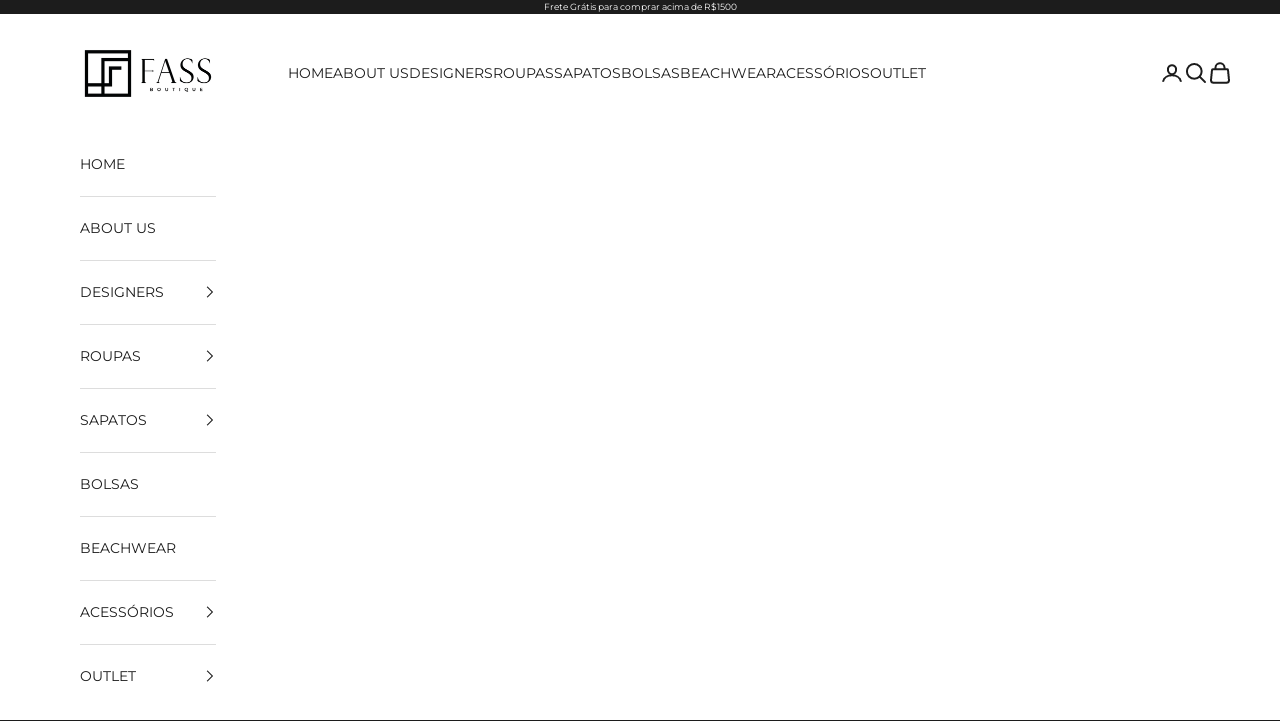

--- FILE ---
content_type: text/html; charset=utf-8
request_url: https://fassboutique.com/products/for-arts-sake-lema-gold
body_size: 62769
content:
<!doctype html>

<html lang="pt-BR" dir="ltr">
  <head>
    <meta charset="utf-8">
    <meta name="viewport" content="width=device-width, initial-scale=1.0, height=device-height, minimum-scale=1.0, maximum-scale=5.0">

    <title>For Art&#39;s Sake - Corrente para Caixa de óculos Lema Gold 22</title><meta name="description" content="Cod 71179000 O acessório indispensável da temporada.  Use-a no ombro, na transversal ou como uma bolsa estilosa. Corrente banho de ouro 18k Alça superior opcional Fixações de garra de lagosta Detalhe de corrente delicado com anexo de placa de logotipo. Estojo de óculos não incluído. - 100% de proteção UV em todos os óc"><link rel="canonical" href="https://fassboutique.com/products/for-arts-sake-lema-gold"><link rel="shortcut icon" href="//fassboutique.com/cdn/shop/files/Icon_Black_1.png?v=1744750996&width=96">
      <link rel="apple-touch-icon" href="//fassboutique.com/cdn/shop/files/Icon_Black_1.png?v=1744750996&width=180"><link rel="preconnect" href="https://fonts.shopifycdn.com" crossorigin><link rel="preload" href="//fassboutique.com/cdn/fonts/montserrat/montserrat_n4.81949fa0ac9fd2021e16436151e8eaa539321637.woff2" as="font" type="font/woff2" crossorigin><link rel="preload" href="//fassboutique.com/cdn/fonts/montserrat/montserrat_n4.81949fa0ac9fd2021e16436151e8eaa539321637.woff2" as="font" type="font/woff2" crossorigin><meta property="og:type" content="product">
  <meta property="og:title" content="For Art&#39;s Sake - Corrente para Caixa de óculos Lema Gold 22">
  <meta property="product:price:amount" content="980,00">
  <meta property="product:price:currency" content="BRL">
  <meta property="product:availability" content="in stock"><meta property="og:image" content="http://fassboutique.com/cdn/shop/products/CorrenteparaCaixadeoculosLemaGold2.jpg?v=1744398345&width=2048">
  <meta property="og:image:secure_url" content="https://fassboutique.com/cdn/shop/products/CorrenteparaCaixadeoculosLemaGold2.jpg?v=1744398345&width=2048">
  <meta property="og:image:width" content="1000">
  <meta property="og:image:height" content="1500"><meta property="og:description" content="Cod 71179000 O acessório indispensável da temporada.  Use-a no ombro, na transversal ou como uma bolsa estilosa. Corrente banho de ouro 18k Alça superior opcional Fixações de garra de lagosta Detalhe de corrente delicado com anexo de placa de logotipo. Estojo de óculos não incluído. - 100% de proteção UV em todos os óc"><meta property="og:url" content="https://fassboutique.com/products/for-arts-sake-lema-gold">
<meta property="og:site_name" content="Fass Boutique"><meta name="twitter:card" content="summary"><meta name="twitter:title" content="For Art&#39;s Sake - Corrente para Caixa de óculos Lema Gold 22">
  <meta name="twitter:description" content="Cod 71179000 O acessório indispensável da temporada.  Use-a no ombro, na transversal ou como uma bolsa estilosa. Corrente banho de ouro 18k Alça superior opcional Fixações de garra de lagosta Detalhe de corrente delicado com anexo de placa de logotipo. Estojo de óculos não incluído. - 100% de proteção UV em todos os óculos de sol- Almofadas de nariz ajustáveis ​​feitas de jadestone real- Caixa de veludo de luxo complementar- Lentes de nylon feitas à mão- Armações de aço inoxidável- Acetato vegetal- Banhado a ouro 18k em todas as molduras douradas Cuidados  Para evitar manchar ou erodir o revestimento de nossos produtos, limpe-os com um pouco de água morna e sabão.Evite a exposição a temperaturas extremas, produtos abrasivos como sabonete, perfume ou sabonete líquido e sempre guarde os itens em suas próprias bolsas individuais Medida  - 1.2m Composição Corrente principal, fechos"><meta name="twitter:image" content="https://fassboutique.com/cdn/shop/products/CorrenteparaCaixadeoculosLemaGold2.jpg?crop=center&height=1200&v=1744398345&width=1200">
  <meta name="twitter:image:alt" content=""><script async crossorigin fetchpriority="high" src="/cdn/shopifycloud/importmap-polyfill/es-modules-shim.2.4.0.js"></script>
<script type="application/ld+json">{"@context":"http:\/\/schema.org\/","@id":"\/products\/for-arts-sake-lema-gold#product","@type":"ProductGroup","brand":{"@type":"Brand","name":"Fass Boutique"},"category":"Óculos","description":"Cod\n71179000\nO acessório indispensável da temporada. \nUse-a no ombro, na transversal ou como uma bolsa estilosa.\nCorrente banho de ouro 18k Alça superior opcional Fixações de garra de lagosta Detalhe de corrente delicado com anexo de placa de logotipo. Estojo de óculos não incluído.\n- 100% de proteção UV em todos os óculos de sol- Almofadas de nariz ajustáveis ​​feitas de jadestone real- Caixa de veludo de luxo complementar- Lentes de nylon feitas à mão- Armações de aço inoxidável- Acetato vegetal- Banhado a ouro 18k em todas as molduras douradas\nCuidados \nPara evitar manchar ou erodir o revestimento de nossos produtos, limpe-os com um pouco de água morna e sabão.Evite a exposição a temperaturas extremas, produtos abrasivos como sabonete, perfume ou sabonete líquido e sempre guarde os itens em suas próprias bolsas individuais\nMedida  - 1.2m\nComposição\nCorrente principal, fechos e logotipo\n 100% aço inoxidável.\nDetalhe da corrente fina\n 72% alumínio\n 28% cobre\nFeito na Inglaterra","hasVariant":[{"@id":"\/products\/for-arts-sake-lema-gold?variant=47438293500144#variant","@type":"Product","gtin":"58410480","image":"https:\/\/fassboutique.com\/cdn\/shop\/products\/CorrenteparaCaixadeoculosLemaGold2.jpg?v=1744398345\u0026width=1920","name":"For Art's Sake - Corrente para Caixa de óculos Lema Gold 22 - Dourado \/ Único","offers":{"@id":"\/products\/for-arts-sake-lema-gold?variant=47438293500144#offer","@type":"Offer","availability":"http:\/\/schema.org\/InStock","price":"980.00","priceCurrency":"BRL","url":"https:\/\/fassboutique.com\/products\/for-arts-sake-lema-gold?variant=47438293500144"},"sku":"F5156S"}],"name":"For Art's Sake - Corrente para Caixa de óculos Lema Gold 22","productGroupID":"8105533735152","url":"https:\/\/fassboutique.com\/products\/for-arts-sake-lema-gold"}</script><script type="application/ld+json">
  {
    "@context": "https://schema.org",
    "@type": "BreadcrumbList",
    "itemListElement": [{
        "@type": "ListItem",
        "position": 1,
        "name": "Início",
        "item": "https://fassboutique.com"
      },{
            "@type": "ListItem",
            "position": 2,
            "name": "For Art's Sake - Corrente para Caixa de óculos Lema Gold 22",
            "item": "https://fassboutique.com/products/for-arts-sake-lema-gold"
          }]
  }
</script><style>/* Typography (heading) */
  @font-face {
  font-family: Montserrat;
  font-weight: 400;
  font-style: normal;
  font-display: fallback;
  src: url("//fassboutique.com/cdn/fonts/montserrat/montserrat_n4.81949fa0ac9fd2021e16436151e8eaa539321637.woff2") format("woff2"),
       url("//fassboutique.com/cdn/fonts/montserrat/montserrat_n4.a6c632ca7b62da89c3594789ba828388aac693fe.woff") format("woff");
}

@font-face {
  font-family: Montserrat;
  font-weight: 400;
  font-style: italic;
  font-display: fallback;
  src: url("//fassboutique.com/cdn/fonts/montserrat/montserrat_i4.5a4ea298b4789e064f62a29aafc18d41f09ae59b.woff2") format("woff2"),
       url("//fassboutique.com/cdn/fonts/montserrat/montserrat_i4.072b5869c5e0ed5b9d2021e4c2af132e16681ad2.woff") format("woff");
}

/* Typography (body) */
  @font-face {
  font-family: Montserrat;
  font-weight: 400;
  font-style: normal;
  font-display: fallback;
  src: url("//fassboutique.com/cdn/fonts/montserrat/montserrat_n4.81949fa0ac9fd2021e16436151e8eaa539321637.woff2") format("woff2"),
       url("//fassboutique.com/cdn/fonts/montserrat/montserrat_n4.a6c632ca7b62da89c3594789ba828388aac693fe.woff") format("woff");
}

@font-face {
  font-family: Montserrat;
  font-weight: 400;
  font-style: italic;
  font-display: fallback;
  src: url("//fassboutique.com/cdn/fonts/montserrat/montserrat_i4.5a4ea298b4789e064f62a29aafc18d41f09ae59b.woff2") format("woff2"),
       url("//fassboutique.com/cdn/fonts/montserrat/montserrat_i4.072b5869c5e0ed5b9d2021e4c2af132e16681ad2.woff") format("woff");
}

@font-face {
  font-family: Montserrat;
  font-weight: 700;
  font-style: normal;
  font-display: fallback;
  src: url("//fassboutique.com/cdn/fonts/montserrat/montserrat_n7.3c434e22befd5c18a6b4afadb1e3d77c128c7939.woff2") format("woff2"),
       url("//fassboutique.com/cdn/fonts/montserrat/montserrat_n7.5d9fa6e2cae713c8fb539a9876489d86207fe957.woff") format("woff");
}

@font-face {
  font-family: Montserrat;
  font-weight: 700;
  font-style: italic;
  font-display: fallback;
  src: url("//fassboutique.com/cdn/fonts/montserrat/montserrat_i7.a0d4a463df4f146567d871890ffb3c80408e7732.woff2") format("woff2"),
       url("//fassboutique.com/cdn/fonts/montserrat/montserrat_i7.f6ec9f2a0681acc6f8152c40921d2a4d2e1a2c78.woff") format("woff");
}

:root {
    /* Container */
    --container-max-width: 100%;
    --container-xxs-max-width: 27.5rem; /* 440px */
    --container-xs-max-width: 42.5rem; /* 680px */
    --container-sm-max-width: 61.25rem; /* 980px */
    --container-md-max-width: 71.875rem; /* 1150px */
    --container-lg-max-width: 78.75rem; /* 1260px */
    --container-xl-max-width: 85rem; /* 1360px */
    --container-gutter: 1.25rem;

    --section-vertical-spacing: 2.5rem;
    --section-vertical-spacing-tight:2.5rem;

    --section-stack-gap:2.25rem;
    --section-stack-gap-tight:2.25rem;

    /* Form settings */
    --form-gap: 1.25rem; /* Gap between fieldset and submit button */
    --fieldset-gap: 1rem; /* Gap between each form input within a fieldset */
    --form-control-gap: 0.625rem; /* Gap between input and label (ignored for floating label) */
    --checkbox-control-gap: 0.75rem; /* Horizontal gap between checkbox and its associated label */
    --input-padding-block: 0.65rem; /* Vertical padding for input, textarea and native select */
    --input-padding-inline: 0.8rem; /* Horizontal padding for input, textarea and native select */
    --checkbox-size: 0.875rem; /* Size (width and height) for checkbox */

    /* Other sizes */
    --sticky-area-height: calc(var(--announcement-bar-is-sticky, 0) * var(--announcement-bar-height, 0px) + var(--header-is-sticky, 0) * var(--header-is-visible, 1) * var(--header-height, 0px));

    /* RTL support */
    --transform-logical-flip: 1;
    --transform-origin-start: left;
    --transform-origin-end: right;

    /**
     * ---------------------------------------------------------------------
     * TYPOGRAPHY
     * ---------------------------------------------------------------------
     */

    /* Font properties */
    --heading-font-family: Montserrat, sans-serif;
    --heading-font-weight: 400;
    --heading-font-style: normal;
    --heading-text-transform: uppercase;
    --heading-letter-spacing: 0.18em;
    --text-font-family: Montserrat, sans-serif;
    --text-font-weight: 400;
    --text-font-style: normal;
    --text-letter-spacing: 0.0em;
    --button-font: var(--text-font-style) var(--text-font-weight) var(--text-sm) / 1.65 var(--text-font-family);
    --button-text-transform: uppercase;
    --button-letter-spacing: 0.18em;

    /* Font sizes */--text-heading-size-factor: 1;
    --text-h1: max(0.6875rem, clamp(1.375rem, 1.146341463414634rem + 0.975609756097561vw, 2rem) * var(--text-heading-size-factor));
    --text-h2: max(0.6875rem, clamp(1.25rem, 1.0670731707317074rem + 0.7804878048780488vw, 1.75rem) * var(--text-heading-size-factor));
    --text-h3: max(0.6875rem, clamp(1.125rem, 1.0335365853658536rem + 0.3902439024390244vw, 1.375rem) * var(--text-heading-size-factor));
    --text-h4: max(0.6875rem, clamp(1rem, 0.9542682926829268rem + 0.1951219512195122vw, 1.125rem) * var(--text-heading-size-factor));
    --text-h5: calc(0.875rem * var(--text-heading-size-factor));
    --text-h6: calc(0.75rem * var(--text-heading-size-factor));

    --text-xs: 0.75rem;
    --text-sm: 0.8125rem;
    --text-base: 0.875rem;
    --text-lg: 1.0rem;
    --text-xl: 1.125rem;

    /* Rounded variables (used for border radius) */
    --rounded-full: 9999px;
    --button-border-radius: 0.0rem;
    --input-border-radius: 0.0rem;

    /* Box shadow */
    --shadow-sm: 0 2px 8px rgb(0 0 0 / 0.05);
    --shadow: 0 5px 15px rgb(0 0 0 / 0.05);
    --shadow-md: 0 5px 30px rgb(0 0 0 / 0.05);
    --shadow-block: px px px rgb(var(--text-primary) / 0.0);

    /**
     * ---------------------------------------------------------------------
     * OTHER
     * ---------------------------------------------------------------------
     */

    --checkmark-svg-url: url(//fassboutique.com/cdn/shop/t/37/assets/checkmark.svg?v=184380698634562560561745417464);
    --cursor-zoom-in-svg-url: url(//fassboutique.com/cdn/shop/t/37/assets/cursor-zoom-in.svg?v=26732849034938578401745417464);
  }

  [dir="rtl"]:root {
    /* RTL support */
    --transform-logical-flip: -1;
    --transform-origin-start: right;
    --transform-origin-end: left;
  }

  @media screen and (min-width: 700px) {
    :root {
      /* Typography (font size) */
      --text-xs: 0.75rem;
      --text-sm: 0.8125rem;
      --text-base: 0.875rem;
      --text-lg: 1.0rem;
      --text-xl: 1.25rem;

      /* Spacing settings */
      --container-gutter: 2rem;
    }
  }

  @media screen and (min-width: 1000px) {
    :root {
      /* Spacing settings */
      --container-gutter: 3rem;

      --section-vertical-spacing: 4rem;
      --section-vertical-spacing-tight: 4rem;

      --section-stack-gap:3rem;
      --section-stack-gap-tight:3rem;
    }
  }:root {/* Overlay used for modal */
    --page-overlay: 0 0 0 / 0.4;

    /* We use the first scheme background as default */
    --page-background: ;

    /* Product colors */
    --on-sale-text: 227 44 43;
    --on-sale-badge-background: 227 44 43;
    --on-sale-badge-text: 255 255 255;
    --sold-out-badge-background: 239 239 239;
    --sold-out-badge-text: 0 0 0 / 0.65;
    --custom-badge-background: 28 28 28;
    --custom-badge-text: 255 255 255;
    --star-color: 28 28 28;

    /* Status colors */
    --success-background: 212 227 203;
    --success-text: 48 122 7;
    --warning-background: 253 241 224;
    --warning-text: 237 138 0;
    --error-background: 243 204 204;
    --error-text: 203 43 43;
  }.color-scheme--scheme-1 {
      /* Color settings */--accent: 28 28 28;
      --text-color: 28 28 28;
      --background: 239 239 239 / 1.0;
      --background-without-opacity: 239 239 239;
      --background-gradient: ;--border-color: 207 207 207;/* Button colors */
      --button-background: 28 28 28;
      --button-text-color: 255 255 255;

      /* Circled buttons */
      --circle-button-background: 255 255 255;
      --circle-button-text-color: 28 28 28;
    }.shopify-section:has(.section-spacing.color-scheme--bg-609ecfcfee2f667ac6c12366fc6ece56) + .shopify-section:has(.section-spacing.color-scheme--bg-609ecfcfee2f667ac6c12366fc6ece56:not(.bordered-section)) .section-spacing {
      padding-block-start: 0;
    }.color-scheme--scheme-2 {
      /* Color settings */--accent: 28 28 28;
      --text-color: 28 28 28;
      --background: 255 255 255 / 1.0;
      --background-without-opacity: 255 255 255;
      --background-gradient: ;--border-color: 221 221 221;/* Button colors */
      --button-background: 28 28 28;
      --button-text-color: 255 255 255;

      /* Circled buttons */
      --circle-button-background: 255 255 255;
      --circle-button-text-color: 28 28 28;
    }.shopify-section:has(.section-spacing.color-scheme--bg-54922f2e920ba8346f6dc0fba343d673) + .shopify-section:has(.section-spacing.color-scheme--bg-54922f2e920ba8346f6dc0fba343d673:not(.bordered-section)) .section-spacing {
      padding-block-start: 0;
    }.color-scheme--scheme-3 {
      /* Color settings */--accent: 255 255 255;
      --text-color: 255 255 255;
      --background: 28 28 28 / 1.0;
      --background-without-opacity: 28 28 28;
      --background-gradient: ;--border-color: 62 62 62;/* Button colors */
      --button-background: 255 255 255;
      --button-text-color: 28 28 28;

      /* Circled buttons */
      --circle-button-background: 255 255 255;
      --circle-button-text-color: 28 28 28;
    }.shopify-section:has(.section-spacing.color-scheme--bg-c1f8cb21047e4797e94d0969dc5d1e44) + .shopify-section:has(.section-spacing.color-scheme--bg-c1f8cb21047e4797e94d0969dc5d1e44:not(.bordered-section)) .section-spacing {
      padding-block-start: 0;
    }.color-scheme--scheme-4 {
      /* Color settings */--accent: 255 255 255;
      --text-color: 255 255 255;
      --background: 0 0 0 / 0.0;
      --background-without-opacity: 0 0 0;
      --background-gradient: ;--border-color: 255 255 255;/* Button colors */
      --button-background: 255 255 255;
      --button-text-color: 28 28 28;

      /* Circled buttons */
      --circle-button-background: 255 255 255;
      --circle-button-text-color: 28 28 28;
    }.shopify-section:has(.section-spacing.color-scheme--bg-3671eee015764974ee0aef1536023e0f) + .shopify-section:has(.section-spacing.color-scheme--bg-3671eee015764974ee0aef1536023e0f:not(.bordered-section)) .section-spacing {
      padding-block-start: 0;
    }.color-scheme--scheme-ccc8a8b0-499f-4e57-a9b2-1a2673f547d1 {
      /* Color settings */--accent: 255 224 161;
      --text-color: 11 9 6;
      --background: 209 156 48 / 1.0;
      --background-without-opacity: 209 156 48;
      --background-gradient: ;--border-color: 179 134 42;/* Button colors */
      --button-background: 255 224 161;
      --button-text-color: 255 255 255;

      /* Circled buttons */
      --circle-button-background: 255 224 161;
      --circle-button-text-color: 28 28 28;
    }.shopify-section:has(.section-spacing.color-scheme--bg-298f486a86fd6ada2e015743216051c8) + .shopify-section:has(.section-spacing.color-scheme--bg-298f486a86fd6ada2e015743216051c8:not(.bordered-section)) .section-spacing {
      padding-block-start: 0;
    }.color-scheme--dialog {
      /* Color settings */--accent: 28 28 28;
      --text-color: 28 28 28;
      --background: 239 239 239 / 1.0;
      --background-without-opacity: 239 239 239;
      --background-gradient: ;--border-color: 207 207 207;/* Button colors */
      --button-background: 28 28 28;
      --button-text-color: 255 255 255;

      /* Circled buttons */
      --circle-button-background: 255 255 255;
      --circle-button-text-color: 28 28 28;
    }
</style><script>
  // This allows to expose several variables to the global scope, to be used in scripts
  window.themeVariables = {
    settings: {
      showPageTransition: null,
      pageType: "product",
      moneyFormat: "R$ {{amount_with_comma_separator}}",
      moneyWithCurrencyFormat: "R$ {{amount_with_comma_separator}}",
      currencyCodeEnabled: false,
      cartType: "drawer",
      staggerMenuApparition: true
    },

    strings: {
      addedToCart: "Adicionado ao carrinho!",
      closeGallery: "Fechar galeria",
      zoomGallery: "Zoom na imagem",
      errorGallery: "Imagem não pode ser carregada",
      shippingEstimatorNoResults: "Desculpe, não enviamos para o seu endereço.",
      shippingEstimatorOneResult: "Temos um método de envio para o seu endereço:",
      shippingEstimatorMultipleResults: "Temos diversos métodos de envio para o seu endereço:",
      shippingEstimatorError: "Um ou mais erros aconteceram durante a estimativa de frete:",
      next: "Próximo",
      previous: "Anterior"
    },

    mediaQueries: {
      'sm': 'screen and (min-width: 700px)',
      'md': 'screen and (min-width: 1000px)',
      'lg': 'screen and (min-width: 1150px)',
      'xl': 'screen and (min-width: 1400px)',
      '2xl': 'screen and (min-width: 1600px)',
      'sm-max': 'screen and (max-width: 699px)',
      'md-max': 'screen and (max-width: 999px)',
      'lg-max': 'screen and (max-width: 1149px)',
      'xl-max': 'screen and (max-width: 1399px)',
      '2xl-max': 'screen and (max-width: 1599px)',
      'motion-safe': '(prefers-reduced-motion: no-preference)',
      'motion-reduce': '(prefers-reduced-motion: reduce)',
      'supports-hover': 'screen and (pointer: fine)',
      'supports-touch': 'screen and (hover: none)'
    }
  };</script><script type="importmap">{
        "imports": {
          "vendor": "//fassboutique.com/cdn/shop/t/37/assets/vendor.min.js?v=118757129943152772801745417464",
          "theme": "//fassboutique.com/cdn/shop/t/37/assets/theme.js?v=67868664273412168711745660776",
          "photoswipe": "//fassboutique.com/cdn/shop/t/37/assets/photoswipe.min.js?v=13374349288281597431745417464"
        }
      }
    </script>

    <script type="module" src="//fassboutique.com/cdn/shop/t/37/assets/vendor.min.js?v=118757129943152772801745417464"></script>
    <script type="module" src="//fassboutique.com/cdn/shop/t/37/assets/theme.js?v=67868664273412168711745660776"></script>

    <script>window.performance && window.performance.mark && window.performance.mark('shopify.content_for_header.start');</script><meta name="google-site-verification" content="1gYSVNYAJGl1G1o_5kHM1eHx1KqlHyiinqX3kxWpnxo">
<meta name="facebook-domain-verification" content="sk25czy2bn3ho3rxerj3toacicbk4u">
<meta id="shopify-digital-wallet" name="shopify-digital-wallet" content="/42535485603/digital_wallets/dialog">
<link rel="alternate" type="application/json+oembed" href="https://fassboutique.com/products/for-arts-sake-lema-gold.oembed">
<script async="async" src="/checkouts/internal/preloads.js?locale=pt-BR"></script>
<script id="shopify-features" type="application/json">{"accessToken":"7fc442fb20a70ff5dd27012aa680015a","betas":["rich-media-storefront-analytics"],"domain":"fassboutique.com","predictiveSearch":true,"shopId":42535485603,"locale":"pt-br"}</script>
<script>var Shopify = Shopify || {};
Shopify.shop = "fassboutique.myshopify.com";
Shopify.locale = "pt-BR";
Shopify.currency = {"active":"BRL","rate":"1.0"};
Shopify.country = "BR";
Shopify.theme = {"name":"Prestige - VDC - 28\/04\/25","id":151654007024,"schema_name":"Prestige","schema_version":"10.7.0","theme_store_id":855,"role":"main"};
Shopify.theme.handle = "null";
Shopify.theme.style = {"id":null,"handle":null};
Shopify.cdnHost = "fassboutique.com/cdn";
Shopify.routes = Shopify.routes || {};
Shopify.routes.root = "/";</script>
<script type="module">!function(o){(o.Shopify=o.Shopify||{}).modules=!0}(window);</script>
<script>!function(o){function n(){var o=[];function n(){o.push(Array.prototype.slice.apply(arguments))}return n.q=o,n}var t=o.Shopify=o.Shopify||{};t.loadFeatures=n(),t.autoloadFeatures=n()}(window);</script>
<script id="shop-js-analytics" type="application/json">{"pageType":"product"}</script>
<script defer="defer" async type="module" src="//fassboutique.com/cdn/shopifycloud/shop-js/modules/v2/client.init-shop-cart-sync_20UhlSOd.pt-BR.esm.js"></script>
<script defer="defer" async type="module" src="//fassboutique.com/cdn/shopifycloud/shop-js/modules/v2/chunk.common_DWIF0AmB.esm.js"></script>
<script type="module">
  await import("//fassboutique.com/cdn/shopifycloud/shop-js/modules/v2/client.init-shop-cart-sync_20UhlSOd.pt-BR.esm.js");
await import("//fassboutique.com/cdn/shopifycloud/shop-js/modules/v2/chunk.common_DWIF0AmB.esm.js");

  window.Shopify.SignInWithShop?.initShopCartSync?.({"fedCMEnabled":true,"windoidEnabled":true});

</script>
<script>(function() {
  var isLoaded = false;
  function asyncLoad() {
    if (isLoaded) return;
    isLoaded = true;
    var urls = ["https:\/\/cdn.weglot.com\/weglot_script_tag.js?shop=fassboutique.myshopify.com","https:\/\/chimpstatic.com\/mcjs-connected\/js\/users\/8465edc199efd3b15197c2874\/7f9d20489db3caf9e8315cc10.js?shop=fassboutique.myshopify.com","https:\/\/cdn.sesami.co\/shopify.js?shop=fassboutique.myshopify.com","https:\/\/cdn.shopify.com\/s\/files\/1\/0683\/1371\/0892\/files\/splmn-shopify-prod-August-31.min.js?v=1693985059\u0026shop=fassboutique.myshopify.com","https:\/\/app.kiwisizing.com\/web\/js\/dist\/kiwiSizing\/plugin\/SizingPlugin.prod.js?v=330\u0026shop=fassboutique.myshopify.com","https:\/\/pmslider.netlify.app\/preview.js?v=1\u0026shop=fassboutique.myshopify.com","https:\/\/size-guides.esc-apps-cdn.com\/1739200065-app.fassboutique.myshopify.com.js?shop=fassboutique.myshopify.com","https:\/\/script.pop-convert.com\/new-micro\/production.pc.min.js?unique_id=fassboutique.myshopify.com\u0026shop=fassboutique.myshopify.com","https:\/\/cdn.s3.pop-convert.com\/pcjs.production.min.js?unique_id=fassboutique.myshopify.com\u0026shop=fassboutique.myshopify.com"];
    for (var i = 0; i < urls.length; i++) {
      var s = document.createElement('script');
      s.type = 'text/javascript';
      s.async = true;
      s.src = urls[i];
      var x = document.getElementsByTagName('script')[0];
      x.parentNode.insertBefore(s, x);
    }
  };
  if(window.attachEvent) {
    window.attachEvent('onload', asyncLoad);
  } else {
    window.addEventListener('load', asyncLoad, false);
  }
})();</script>
<script id="__st">var __st={"a":42535485603,"offset":-10800,"reqid":"bcad2020-d9f5-4c34-ba37-416f1893872f-1768893470","pageurl":"fassboutique.com\/products\/for-arts-sake-lema-gold","u":"fb31f8f60dc0","p":"product","rtyp":"product","rid":8105533735152};</script>
<script>window.ShopifyPaypalV4VisibilityTracking = true;</script>
<script id="captcha-bootstrap">!function(){'use strict';const t='contact',e='account',n='new_comment',o=[[t,t],['blogs',n],['comments',n],[t,'customer']],c=[[e,'customer_login'],[e,'guest_login'],[e,'recover_customer_password'],[e,'create_customer']],r=t=>t.map((([t,e])=>`form[action*='/${t}']:not([data-nocaptcha='true']) input[name='form_type'][value='${e}']`)).join(','),a=t=>()=>t?[...document.querySelectorAll(t)].map((t=>t.form)):[];function s(){const t=[...o],e=r(t);return a(e)}const i='password',u='form_key',d=['recaptcha-v3-token','g-recaptcha-response','h-captcha-response',i],f=()=>{try{return window.sessionStorage}catch{return}},m='__shopify_v',_=t=>t.elements[u];function p(t,e,n=!1){try{const o=window.sessionStorage,c=JSON.parse(o.getItem(e)),{data:r}=function(t){const{data:e,action:n}=t;return t[m]||n?{data:e,action:n}:{data:t,action:n}}(c);for(const[e,n]of Object.entries(r))t.elements[e]&&(t.elements[e].value=n);n&&o.removeItem(e)}catch(o){console.error('form repopulation failed',{error:o})}}const l='form_type',E='cptcha';function T(t){t.dataset[E]=!0}const w=window,h=w.document,L='Shopify',v='ce_forms',y='captcha';let A=!1;((t,e)=>{const n=(g='f06e6c50-85a8-45c8-87d0-21a2b65856fe',I='https://cdn.shopify.com/shopifycloud/storefront-forms-hcaptcha/ce_storefront_forms_captcha_hcaptcha.v1.5.2.iife.js',D={infoText:'Protegido por hCaptcha',privacyText:'Privacidade',termsText:'Termos'},(t,e,n)=>{const o=w[L][v],c=o.bindForm;if(c)return c(t,g,e,D).then(n);var r;o.q.push([[t,g,e,D],n]),r=I,A||(h.body.append(Object.assign(h.createElement('script'),{id:'captcha-provider',async:!0,src:r})),A=!0)});var g,I,D;w[L]=w[L]||{},w[L][v]=w[L][v]||{},w[L][v].q=[],w[L][y]=w[L][y]||{},w[L][y].protect=function(t,e){n(t,void 0,e),T(t)},Object.freeze(w[L][y]),function(t,e,n,w,h,L){const[v,y,A,g]=function(t,e,n){const i=e?o:[],u=t?c:[],d=[...i,...u],f=r(d),m=r(i),_=r(d.filter((([t,e])=>n.includes(e))));return[a(f),a(m),a(_),s()]}(w,h,L),I=t=>{const e=t.target;return e instanceof HTMLFormElement?e:e&&e.form},D=t=>v().includes(t);t.addEventListener('submit',(t=>{const e=I(t);if(!e)return;const n=D(e)&&!e.dataset.hcaptchaBound&&!e.dataset.recaptchaBound,o=_(e),c=g().includes(e)&&(!o||!o.value);(n||c)&&t.preventDefault(),c&&!n&&(function(t){try{if(!f())return;!function(t){const e=f();if(!e)return;const n=_(t);if(!n)return;const o=n.value;o&&e.removeItem(o)}(t);const e=Array.from(Array(32),(()=>Math.random().toString(36)[2])).join('');!function(t,e){_(t)||t.append(Object.assign(document.createElement('input'),{type:'hidden',name:u})),t.elements[u].value=e}(t,e),function(t,e){const n=f();if(!n)return;const o=[...t.querySelectorAll(`input[type='${i}']`)].map((({name:t})=>t)),c=[...d,...o],r={};for(const[a,s]of new FormData(t).entries())c.includes(a)||(r[a]=s);n.setItem(e,JSON.stringify({[m]:1,action:t.action,data:r}))}(t,e)}catch(e){console.error('failed to persist form',e)}}(e),e.submit())}));const S=(t,e)=>{t&&!t.dataset[E]&&(n(t,e.some((e=>e===t))),T(t))};for(const o of['focusin','change'])t.addEventListener(o,(t=>{const e=I(t);D(e)&&S(e,y())}));const B=e.get('form_key'),M=e.get(l),P=B&&M;t.addEventListener('DOMContentLoaded',(()=>{const t=y();if(P)for(const e of t)e.elements[l].value===M&&p(e,B);[...new Set([...A(),...v().filter((t=>'true'===t.dataset.shopifyCaptcha))])].forEach((e=>S(e,t)))}))}(h,new URLSearchParams(w.location.search),n,t,e,['guest_login'])})(!0,!0)}();</script>
<script integrity="sha256-4kQ18oKyAcykRKYeNunJcIwy7WH5gtpwJnB7kiuLZ1E=" data-source-attribution="shopify.loadfeatures" defer="defer" src="//fassboutique.com/cdn/shopifycloud/storefront/assets/storefront/load_feature-a0a9edcb.js" crossorigin="anonymous"></script>
<script data-source-attribution="shopify.dynamic_checkout.dynamic.init">var Shopify=Shopify||{};Shopify.PaymentButton=Shopify.PaymentButton||{isStorefrontPortableWallets:!0,init:function(){window.Shopify.PaymentButton.init=function(){};var t=document.createElement("script");t.src="https://fassboutique.com/cdn/shopifycloud/portable-wallets/latest/portable-wallets.pt-br.js",t.type="module",document.head.appendChild(t)}};
</script>
<script data-source-attribution="shopify.dynamic_checkout.buyer_consent">
  function portableWalletsHideBuyerConsent(e){var t=document.getElementById("shopify-buyer-consent"),n=document.getElementById("shopify-subscription-policy-button");t&&n&&(t.classList.add("hidden"),t.setAttribute("aria-hidden","true"),n.removeEventListener("click",e))}function portableWalletsShowBuyerConsent(e){var t=document.getElementById("shopify-buyer-consent"),n=document.getElementById("shopify-subscription-policy-button");t&&n&&(t.classList.remove("hidden"),t.removeAttribute("aria-hidden"),n.addEventListener("click",e))}window.Shopify?.PaymentButton&&(window.Shopify.PaymentButton.hideBuyerConsent=portableWalletsHideBuyerConsent,window.Shopify.PaymentButton.showBuyerConsent=portableWalletsShowBuyerConsent);
</script>
<script>
  function portableWalletsCleanup(e){e&&e.src&&console.error("Failed to load portable wallets script "+e.src);var t=document.querySelectorAll("shopify-accelerated-checkout .shopify-payment-button__skeleton, shopify-accelerated-checkout-cart .wallet-cart-button__skeleton"),e=document.getElementById("shopify-buyer-consent");for(let e=0;e<t.length;e++)t[e].remove();e&&e.remove()}function portableWalletsNotLoadedAsModule(e){e instanceof ErrorEvent&&"string"==typeof e.message&&e.message.includes("import.meta")&&"string"==typeof e.filename&&e.filename.includes("portable-wallets")&&(window.removeEventListener("error",portableWalletsNotLoadedAsModule),window.Shopify.PaymentButton.failedToLoad=e,"loading"===document.readyState?document.addEventListener("DOMContentLoaded",window.Shopify.PaymentButton.init):window.Shopify.PaymentButton.init())}window.addEventListener("error",portableWalletsNotLoadedAsModule);
</script>

<script type="module" src="https://fassboutique.com/cdn/shopifycloud/portable-wallets/latest/portable-wallets.pt-br.js" onError="portableWalletsCleanup(this)" crossorigin="anonymous"></script>
<script nomodule>
  document.addEventListener("DOMContentLoaded", portableWalletsCleanup);
</script>

<link id="shopify-accelerated-checkout-styles" rel="stylesheet" media="screen" href="https://fassboutique.com/cdn/shopifycloud/portable-wallets/latest/accelerated-checkout-backwards-compat.css" crossorigin="anonymous">
<style id="shopify-accelerated-checkout-cart">
        #shopify-buyer-consent {
  margin-top: 1em;
  display: inline-block;
  width: 100%;
}

#shopify-buyer-consent.hidden {
  display: none;
}

#shopify-subscription-policy-button {
  background: none;
  border: none;
  padding: 0;
  text-decoration: underline;
  font-size: inherit;
  cursor: pointer;
}

#shopify-subscription-policy-button::before {
  box-shadow: none;
}

      </style>

<script>window.performance && window.performance.mark && window.performance.mark('shopify.content_for_header.end');</script>
<link href="//fassboutique.com/cdn/shop/t/37/assets/theme.css?v=176690484390746714931745482571" rel="stylesheet" type="text/css" media="all" /><link href="//fassboutique.com/cdn/shop/t/37/assets/custom.css?v=13548964967533965551745560775" rel="stylesheet" type="text/css" media="all" /><script src="//fassboutique.com/cdn/shop/t/37/assets/vanilla-masker.min.js?v=29366196163424713711745479216" type="text/javascript"></script>
    <script src="//fassboutique.com/cdn/shop/t/37/assets/jquery.js?v=143819514376552347241745477035" type="text/javascript"></script>
    
  <!-- BEGIN app block: shopify://apps/pandectes-gdpr/blocks/banner/58c0baa2-6cc1-480c-9ea6-38d6d559556a -->
  
    
      <!-- TCF is active, scripts are loaded above -->
      
      <script>
        
          window.PandectesSettings = {"store":{"id":42535485603,"plan":"basic","theme":"VDC - Lorenza - Em andamento 17/03/2025 -","primaryLocale":"pt","adminMode":false,"headless":false,"storefrontRootDomain":"","checkoutRootDomain":"","storefrontAccessToken":""},"tsPublished":1745343712,"declaration":{"declDays":"","declName":"","declPath":"","declType":"","isActive":false,"showType":true,"declHours":"","declYears":"","declDomain":"","declMonths":"","declMinutes":"","declPurpose":"","declSeconds":"","declSession":"","showPurpose":false,"declProvider":"","showProvider":true,"declIntroText":"","declRetention":"","declFirstParty":"","declThirdParty":"","showDateGenerated":true},"language":{"unpublished":[],"languageMode":"Single","fallbackLanguage":"pt","languageDetection":"locale","languagesSupported":[]},"texts":{"managed":{"headerText":{"pt":"Nós respeitamos sua privacidade"},"consentText":{"pt":"Este site usa cookies para garantir que você obtenha a melhor experiência."},"linkText":{"pt":"Saber mais"},"imprintText":{"pt":"Imprimir"},"googleLinkText":{"pt":"Termos de Privacidade do Google"},"allowButtonText":{"pt":"Aceitar"},"denyButtonText":{"pt":"Recusar"},"dismissButtonText":{"pt":"OK"},"leaveSiteButtonText":{"pt":"Saia deste site"},"preferencesButtonText":{"pt":"Preferências"},"cookiePolicyText":{"pt":"Política de Cookies"},"preferencesPopupTitleText":{"pt":"Gerenciar preferências de consentimento"},"preferencesPopupIntroText":{"pt":"Usamos cookies para otimizar a funcionalidade do site, analisar o desempenho e fornecer uma experiência personalizada para você. Alguns cookies são essenciais para que o site funcione e funcione corretamente. Esses cookies não podem ser desativados. Nesta janela você pode gerenciar sua preferência de cookies."},"preferencesPopupSaveButtonText":{"pt":"Salvar preferências"},"preferencesPopupCloseButtonText":{"pt":"Fechar"},"preferencesPopupAcceptAllButtonText":{"pt":"Aceitar tudo"},"preferencesPopupRejectAllButtonText":{"pt":"Rejeitar tudo"},"cookiesDetailsText":{"pt":"Detalhes de cookies"},"preferencesPopupAlwaysAllowedText":{"pt":"Sempre permitido"},"accessSectionParagraphText":{"pt":"Você tem o direito de acessar seus dados a qualquer momento."},"accessSectionTitleText":{"pt":"Portabilidade de dados"},"accessSectionAccountInfoActionText":{"pt":"Dados pessoais"},"accessSectionDownloadReportActionText":{"pt":"Baixar tudo"},"accessSectionGDPRRequestsActionText":{"pt":"Solicitações de titulares de dados"},"accessSectionOrdersRecordsActionText":{"pt":"Pedidos"},"rectificationSectionParagraphText":{"pt":"Você tem o direito de solicitar que seus dados sejam atualizados sempre que considerar apropriado."},"rectificationSectionTitleText":{"pt":"Retificação de Dados"},"rectificationCommentPlaceholder":{"pt":"Descreva o que você deseja que seja atualizado"},"rectificationCommentValidationError":{"pt":"O comentário é obrigatório"},"rectificationSectionEditAccountActionText":{"pt":"Solicite uma atualização"},"erasureSectionTitleText":{"pt":"Direito de ser esquecido"},"erasureSectionParagraphText":{"pt":"Você tem o direito de solicitar que todos os seus dados sejam apagados. Depois disso, você não poderá mais acessar sua conta."},"erasureSectionRequestDeletionActionText":{"pt":"Solicitar exclusão de dados pessoais"},"consentDate":{"pt":"Data de consentimento"},"consentId":{"pt":"ID de consentimento"},"consentSectionChangeConsentActionText":{"pt":"Alterar preferência de consentimento"},"consentSectionConsentedText":{"pt":"Você consentiu com a política de cookies deste site em"},"consentSectionNoConsentText":{"pt":"Você não concordou com a política de cookies deste site."},"consentSectionTitleText":{"pt":"Seu consentimento de cookies"},"consentStatus":{"pt":"preferência de consentimento"},"confirmationFailureMessage":{"pt":"Sua solicitação não foi verificada. Tente novamente e se o problema persistir, entre em contato com o proprietário da loja para obter ajuda"},"confirmationFailureTitle":{"pt":"Ocorreu um problema"},"confirmationSuccessMessage":{"pt":"Em breve entraremos em contato com você sobre sua solicitação."},"confirmationSuccessTitle":{"pt":"Sua solicitação foi verificada"},"guestsSupportEmailFailureMessage":{"pt":"Sua solicitação não foi enviada. Tente novamente e se o problema persistir, entre em contato com o proprietário da loja para obter ajuda."},"guestsSupportEmailFailureTitle":{"pt":"Ocorreu um problema"},"guestsSupportEmailPlaceholder":{"pt":"Endereço de e-mail"},"guestsSupportEmailSuccessMessage":{"pt":"Caso você esteja cadastrado como cliente desta loja, em breve receberá um e-mail com instruções de como proceder."},"guestsSupportEmailSuccessTitle":{"pt":"Obrigado pelo seu pedido"},"guestsSupportEmailValidationError":{"pt":"E-mail não é válido"},"guestsSupportInfoText":{"pt":"Faça login com sua conta de cliente para prosseguir."},"submitButton":{"pt":"Enviar"},"submittingButton":{"pt":"Enviando ..."},"cancelButton":{"pt":"Cancelar"},"declIntroText":{"pt":"Usamos cookies para otimizar a funcionalidade do site, analisar o desempenho e fornecer uma experiência personalizada para você. Alguns cookies são essenciais para que o site funcione e funcione corretamente. Esses cookies não podem ser desativados. Nesta janela pode gerir a sua preferência de cookies."},"declName":{"pt":"Nome"},"declPurpose":{"pt":"Propósito"},"declType":{"pt":"Modelo"},"declRetention":{"pt":"Retenção"},"declProvider":{"pt":"Fornecedor"},"declFirstParty":{"pt":"Origem"},"declThirdParty":{"pt":"Terceiro"},"declSeconds":{"pt":"segundos"},"declMinutes":{"pt":"minutos"},"declHours":{"pt":"horas"},"declDays":{"pt":"dias"},"declMonths":{"pt":"meses"},"declYears":{"pt":"anos"},"declSession":{"pt":"Sessão"},"declDomain":{"pt":"Domínio"},"declPath":{"pt":"Caminho"}},"categories":{"strictlyNecessaryCookiesTitleText":{"pt":"Cookies estritamente necessários"},"strictlyNecessaryCookiesDescriptionText":{"pt":"Esses cookies são essenciais para permitir que você navegue pelo site e use seus recursos, como acessar áreas seguras do site. O site não pode funcionar corretamente sem esses cookies."},"functionalityCookiesTitleText":{"pt":"Cookies funcionais"},"functionalityCookiesDescriptionText":{"pt":"Esses cookies permitem que o site forneça funcionalidade e personalização aprimoradas. Eles podem ser definidos por nós ou por fornecedores terceiros cujos serviços adicionamos às nossas páginas. Se você não permitir esses cookies, alguns ou todos esses serviços podem não funcionar corretamente."},"performanceCookiesTitleText":{"pt":"Cookies de desempenho"},"performanceCookiesDescriptionText":{"pt":"Esses cookies nos permitem monitorar e melhorar o desempenho do nosso site. Por exemplo, eles nos permitem contar visitas, identificar fontes de tráfego e ver quais partes do site são mais populares."},"targetingCookiesTitleText":{"pt":"Cookies de segmentação"},"targetingCookiesDescriptionText":{"pt":"Esses cookies podem ser definidos em nosso site por nossos parceiros de publicidade. Eles podem ser usados por essas empresas para construir um perfil de seus interesses e mostrar anúncios relevantes em outros sites. Eles não armazenam informações pessoais diretamente, mas se baseiam na identificação exclusiva de seu navegador e dispositivo de Internet. Se você não permitir esses cookies, terá publicidade menos direcionada."},"unclassifiedCookiesTitleText":{"pt":"Cookies não classificados"},"unclassifiedCookiesDescriptionText":{"pt":"Cookies não classificados são cookies que estamos em processo de classificação, juntamente com os fornecedores de cookies individuais."}},"auto":{}},"library":{"previewMode":false,"fadeInTimeout":0,"defaultBlocked":7,"showLink":true,"showImprintLink":false,"showGoogleLink":false,"enabled":true,"cookie":{"expiryDays":365,"secure":true,"domain":""},"dismissOnScroll":false,"dismissOnWindowClick":false,"dismissOnTimeout":false,"palette":{"popup":{"background":"#FFFFFF","backgroundForCalculations":{"a":1,"b":255,"g":255,"r":255},"text":"#000000"},"button":{"background":"transparent","backgroundForCalculations":{"a":1,"b":255,"g":255,"r":255},"text":"#000000","textForCalculation":{"a":1,"b":0,"g":0,"r":0},"border":"#000000"}},"content":{"href":"/policies/privacy-policy","imprintHref":"","close":"&#10005;","target":"","logo":"<img class=\"cc-banner-logo\" style=\"max-height: 40px;\" src=\"https://fassboutique.myshopify.com/cdn/shop/files/pandectes-banner-logo.png\" alt=\"logo\" />"},"window":"<div role=\"dialog\" aria-live=\"polite\" aria-label=\"cookieconsent\" aria-describedby=\"cookieconsent:desc\" id=\"pandectes-banner\" class=\"cc-window-wrapper cc-bottom-wrapper\"><div class=\"pd-cookie-banner-window cc-window {{classes}}\"><!--googleoff: all-->{{children}}<!--googleon: all--></div></div>","compliance":{"opt-both":"<div class=\"cc-compliance cc-highlight\">{{deny}}{{allow}}</div>"},"type":"opt-both","layouts":{"basic":"{{logo}}{{messagelink}}{{compliance}}{{close}}"},"position":"bottom","theme":"wired","revokable":false,"animateRevokable":false,"revokableReset":false,"revokableLogoUrl":"https://fassboutique.myshopify.com/cdn/shop/files/pandectes-reopen-logo.png","revokablePlacement":"bottom-left","revokableMarginHorizontal":15,"revokableMarginVertical":15,"static":false,"autoAttach":true,"hasTransition":true,"blacklistPage":[""],"elements":{"close":"<button aria-label=\"dismiss cookie message\" type=\"button\" tabindex=\"0\" class=\"cc-close\">{{close}}</button>","dismiss":"<button aria-label=\"dismiss cookie message\" type=\"button\" tabindex=\"0\" class=\"cc-btn cc-btn-decision cc-dismiss\">{{dismiss}}</button>","allow":"<button aria-label=\"allow cookies\" type=\"button\" tabindex=\"0\" class=\"cc-btn cc-btn-decision cc-allow\">{{allow}}</button>","deny":"<button aria-label=\"deny cookies\" type=\"button\" tabindex=\"0\" class=\"cc-btn cc-btn-decision cc-deny\">{{deny}}</button>","preferences":"<button aria-label=\"settings cookies\" tabindex=\"0\" type=\"button\" class=\"cc-btn cc-settings\" onclick=\"Pandectes.fn.openPreferences()\">{{preferences}}</button>"}},"geolocation":{"auOnly":false,"brOnly":false,"caOnly":false,"chOnly":false,"euOnly":false,"jpOnly":false,"nzOnly":false,"thOnly":false,"zaOnly":false,"canadaOnly":false,"globalVisibility":true},"dsr":{"guestsSupport":false,"accessSectionDownloadReportAuto":false},"banner":{"resetTs":1745342270,"extraCss":"        .cc-banner-logo {max-width: 24em!important;}    @media(min-width: 768px) {.cc-window.cc-floating{max-width: 24em!important;width: 24em!important;}}    .cc-message, .pd-cookie-banner-window .cc-header, .cc-logo {text-align: left}    .cc-window-wrapper{z-index: 2147483647;}    .cc-window{z-index: 2147483647;font-family: inherit;}    .pd-cookie-banner-window .cc-header{font-family: inherit;}    .pd-cp-ui{font-family: inherit; background-color: #FFFFFF;color:#000000;}    button.pd-cp-btn, a.pd-cp-btn{}    input + .pd-cp-preferences-slider{background-color: rgba(0, 0, 0, 0.3)}    .pd-cp-scrolling-section::-webkit-scrollbar{background-color: rgba(0, 0, 0, 0.3)}    input:checked + .pd-cp-preferences-slider{background-color: rgba(0, 0, 0, 1)}    .pd-cp-scrolling-section::-webkit-scrollbar-thumb {background-color: rgba(0, 0, 0, 1)}    .pd-cp-ui-close{color:#000000;}    .pd-cp-preferences-slider:before{background-color: #FFFFFF}    .pd-cp-title:before {border-color: #000000!important}    .pd-cp-preferences-slider{background-color:#000000}    .pd-cp-toggle{color:#000000!important}    @media(max-width:699px) {.pd-cp-ui-close-top svg {fill: #000000}}    .pd-cp-toggle:hover,.pd-cp-toggle:visited,.pd-cp-toggle:active{color:#000000!important}    .pd-cookie-banner-window {box-shadow: 0 0 18px rgb(0 0 0 / 20%);}  ","customJavascript":{"useButtons":true},"showPoweredBy":false,"logoHeight":40,"revokableTrigger":false,"hybridStrict":false,"cookiesBlockedByDefault":"7","isActive":true,"implicitSavePreferences":false,"cookieIcon":false,"blockBots":false,"showCookiesDetails":true,"hasTransition":true,"blockingPage":false,"showOnlyLandingPage":false,"leaveSiteUrl":"https://pandectes.io","linkRespectStoreLang":false},"cookies":{"0":[{"name":"localization","type":"http","domain":"fassboutique.com","path":"/","provider":"Shopify","firstParty":true,"retention":"1 year(s)","expires":1,"unit":"declYears","purpose":{"pt":"Localização da loja da Shopify"}},{"name":"_tracking_consent","type":"http","domain":".fassboutique.com","path":"/","provider":"Shopify","firstParty":true,"retention":"1 year(s)","expires":1,"unit":"declYears","purpose":{"pt":"Preferências de rastreamento."}},{"name":"secure_customer_sig","type":"http","domain":"fassboutique.com","path":"/","provider":"Shopify","firstParty":true,"retention":"1 year(s)","expires":1,"unit":"declYears","purpose":{"pt":"Usado em conexão com o login do cliente."}},{"name":"keep_alive","type":"http","domain":"fassboutique.com","path":"/","provider":"Shopify","firstParty":true,"retention":"Session","expires":-56,"unit":"declYears","purpose":{"pt":"Usado em conexão com a localização do comprador."}},{"name":"_shopify_essential","type":"http","domain":"shopify.com","path":"/42535485603","provider":"Shopify","firstParty":false,"retention":"1 year(s)","expires":1,"unit":"declYears","purpose":{"pt":"Usado na página de contas."}},{"name":"auth_state_*","type":"http","domain":"shopify.com","path":"/42535485603/account","provider":"Shopify","firstParty":false,"retention":"25 minute(s)","expires":25,"unit":"declMinutes","purpose":{"pt":""}},{"name":"customer_account_locale","type":"http","domain":"shopify.com","path":"/42535485603","provider":"Shopify","firstParty":false,"retention":"1 year(s)","expires":1,"unit":"declYears","purpose":{"pt":"Used to keep track of a customer account locale when a redirection occurs from checkout or the storefront to customer accounts."}}],"1":[{"name":"VISITOR_INFO1_LIVE","type":"http","domain":".youtube.com","path":"/","provider":"Google","firstParty":false,"retention":"6 month(s)","expires":6,"unit":"declMonths","purpose":{"pt":"Um cookie definido pelo YouTube que mede sua largura de banda para determinar se você obtém a nova interface do player ou a antiga."}},{"name":"_ks_scriptVersion","type":"http","domain":"fassboutique.com","path":"/","provider":"KiwiSizing","firstParty":true,"retention":"1 year(s)","expires":1,"unit":"declYears","purpose":{"pt":"Usado pelo plug-in Kiwi Size Chart Shopify"}},{"name":"_ks_scriptVersionChecked","type":"http","domain":"fassboutique.com","path":"/","provider":"KiwiSizing","firstParty":true,"retention":"1 day(s)","expires":1,"unit":"declDays","purpose":{"pt":"Usado pelo plug-in Kiwi Size Chart Shopify"}}],"2":[{"name":"_landing_page","type":"http","domain":".fassboutique.com","path":"/","provider":"Shopify","firstParty":true,"retention":"2 week(s)","expires":2,"unit":"declWeeks","purpose":{"pt":"Rastreia páginas de destino."}},{"name":"_orig_referrer","type":"http","domain":".fassboutique.com","path":"/","provider":"Shopify","firstParty":true,"retention":"2 week(s)","expires":2,"unit":"declWeeks","purpose":{"pt":"Rastreia páginas de destino."}},{"name":"_shopify_sa_p","type":"http","domain":".fassboutique.com","path":"/","provider":"Shopify","firstParty":true,"retention":"30 minute(s)","expires":30,"unit":"declMinutes","purpose":{"pt":"Shopify análises relacionadas a marketing e referências."}},{"name":"_shopify_y","type":"http","domain":".fassboutique.com","path":"/","provider":"Shopify","firstParty":true,"retention":"1 year(s)","expires":1,"unit":"declYears","purpose":{"pt":"Análise da Shopify."}},{"name":"_shopify_sa_t","type":"http","domain":".fassboutique.com","path":"/","provider":"Shopify","firstParty":true,"retention":"30 minute(s)","expires":30,"unit":"declMinutes","purpose":{"pt":"Shopify análises relacionadas a marketing e referências."}},{"name":"_shopify_s","type":"http","domain":".fassboutique.com","path":"/","provider":"Shopify","firstParty":true,"retention":"30 minute(s)","expires":30,"unit":"declMinutes","purpose":{"pt":"Análise da Shopify."}},{"name":"_ga","type":"http","domain":".fassboutique.com","path":"/","provider":"Google","firstParty":true,"retention":"1 year(s)","expires":1,"unit":"declYears","purpose":{"pt":"O cookie é definido pelo Google Analytics com funcionalidade desconhecida"}},{"name":"_shopify_s","type":"http","domain":"com","path":"/","provider":"Shopify","firstParty":false,"retention":"Session","expires":1,"unit":"declSeconds","purpose":{"pt":"Análise da Shopify."}},{"name":"_ga_*","type":"http","domain":".fassboutique.com","path":"/","provider":"Google","firstParty":true,"retention":"1 year(s)","expires":1,"unit":"declYears","purpose":{"pt":""}}],"4":[{"name":"YSC","type":"http","domain":".youtube.com","path":"/","provider":"Google","firstParty":false,"retention":"Session","expires":-56,"unit":"declYears","purpose":{"pt":"Registra um ID exclusivo para manter estatísticas de quais vídeos do YouTube o usuário viu."}},{"name":"_pin_unauth","type":"http","domain":"fassboutique.com","path":"/","provider":"Pinterest","firstParty":true,"retention":"1 year(s)","expires":1,"unit":"declYears","purpose":{"pt":"Usado para agrupar ações de usuários que não podem ser identificados pelo Pinterest."}},{"name":"_fbp","type":"http","domain":".fassboutique.com","path":"/","provider":"Facebook","firstParty":true,"retention":"3 month(s)","expires":3,"unit":"declMonths","purpose":{"pt":"Cookie é colocado pelo Facebook para rastrear visitas em sites."}},{"name":"_gcl_au","type":"http","domain":".fassboutique.com","path":"/","provider":"Google","firstParty":true,"retention":"3 month(s)","expires":3,"unit":"declMonths","purpose":{"pt":"Cookie é colocado pelo Google Tag Manager para rastrear conversões."}}],"8":[{"name":"__Secure-ROLLOUT_TOKEN","type":"http","domain":".youtube.com","path":"/","provider":"Unknown","firstParty":false,"retention":"6 month(s)","expires":6,"unit":"declMonths","purpose":{"pt":""}},{"name":"VISITOR_PRIVACY_METADATA","type":"http","domain":".youtube.com","path":"/","provider":"Unknown","firstParty":false,"retention":"6 month(s)","expires":6,"unit":"declMonths","purpose":{"pt":""}},{"name":"wpm-test-cookie","type":"http","domain":"com","path":"/","provider":"Unknown","firstParty":false,"retention":"Session","expires":1,"unit":"declSeconds","purpose":{"pt":""}},{"name":"wpm-test-cookie","type":"http","domain":"fassboutique.com","path":"/","provider":"Unknown","firstParty":true,"retention":"Session","expires":1,"unit":"declSeconds","purpose":{"pt":""}},{"name":"kiwi-sizing-token","type":"http","domain":"fassboutique.com","path":"/","provider":"Unknown","firstParty":true,"retention":"1 hour(s)","expires":1,"unit":"declHours","purpose":{"pt":""}}]},"blocker":{"isActive":false,"googleConsentMode":{"id":"","analyticsId":"","adwordsId":"","isActive":false,"adStorageCategory":4,"analyticsStorageCategory":2,"personalizationStorageCategory":1,"functionalityStorageCategory":1,"customEvent":false,"securityStorageCategory":0,"redactData":false,"urlPassthrough":false,"dataLayerProperty":"dataLayer","waitForUpdate":500,"useNativeChannel":false,"debugMode":false},"facebookPixel":{"id":"","isActive":false,"ldu":false},"microsoft":{"isActive":false,"uetTags":""},"rakuten":{"isActive":false,"cmp":false,"ccpa":false},"klaviyoIsActive":false,"gpcIsActive":true,"defaultBlocked":7,"patterns":{"whiteList":[],"blackList":{"1":[],"2":[],"4":[],"8":[]},"iframesWhiteList":[],"iframesBlackList":{"1":[],"2":[],"4":[],"8":[]},"beaconsWhiteList":[],"beaconsBlackList":{"1":[],"2":[],"4":[],"8":[]}}}};
        
        window.addEventListener('DOMContentLoaded', function(){
          const script = document.createElement('script');
          
            script.src = "https://cdn.shopify.com/extensions/019bd5ea-1b0e-7a2f-9987-841d0997d3f9/gdpr-230/assets/pandectes-core.js";
          
          script.defer = true;
          document.body.appendChild(script);
        })
      </script>
    
  


<!-- END app block --><!-- BEGIN app block: shopify://apps/judge-me-reviews/blocks/judgeme_core/61ccd3b1-a9f2-4160-9fe9-4fec8413e5d8 --><!-- Start of Judge.me Core -->






<link rel="dns-prefetch" href="https://cdnwidget.judge.me">
<link rel="dns-prefetch" href="https://cdn.judge.me">
<link rel="dns-prefetch" href="https://cdn1.judge.me">
<link rel="dns-prefetch" href="https://api.judge.me">

<script data-cfasync='false' class='jdgm-settings-script'>window.jdgmSettings={"pagination":5,"disable_web_reviews":false,"badge_no_review_text":"Sem avaliações","badge_n_reviews_text":"{{ n }} avaliação/avaliações","badge_star_color":"#000000","hide_badge_preview_if_no_reviews":true,"badge_hide_text":false,"enforce_center_preview_badge":false,"widget_title":"Avaliações de Clientes","widget_open_form_text":"Escrever uma avaliação","widget_close_form_text":"Cancelar avaliação","widget_refresh_page_text":"Atualizar página","widget_summary_text":"Baseado em {{ number_of_reviews }} avaliação/avaliações","widget_no_review_text":"Seja o primeiro a escrever uma avaliação","widget_name_field_text":"Nome de exibição","widget_verified_name_field_text":"Nome Verificado (público)","widget_name_placeholder_text":"Nome de exibição","widget_required_field_error_text":"Este campo é obrigatório.","widget_email_field_text":"Endereço de email","widget_verified_email_field_text":"Email Verificado (privado, não pode ser editado)","widget_email_placeholder_text":"Seu endereço de email","widget_email_field_error_text":"Por favor, digite um endereço de email válido.","widget_rating_field_text":"Avaliação","widget_review_title_field_text":"Título da Avaliação","widget_review_title_placeholder_text":"Dê um título à sua avaliação","widget_review_body_field_text":"Conteúdo da avaliação","widget_review_body_placeholder_text":"Comece a escrever aqui...","widget_pictures_field_text":"Foto/Vídeo (opcional)","widget_submit_review_text":"Enviar Avaliação","widget_submit_verified_review_text":"Enviar Avaliação Verificada","widget_submit_success_msg_with_auto_publish":"Obrigado! Por favor, atualize a página em alguns momentos para ver sua avaliação. Você pode remover ou editar sua avaliação fazendo login em \u003ca href='https://judge.me/login' target='_blank' rel='nofollow noopener'\u003eJudge.me\u003c/a\u003e","widget_submit_success_msg_no_auto_publish":"Obrigado! Sua avaliação será publicada assim que for aprovada pelo administrador da loja. Você pode remover ou editar sua avaliação fazendo login em \u003ca href='https://judge.me/login' target='_blank' rel='nofollow noopener'\u003eJudge.me\u003c/a\u003e","widget_show_default_reviews_out_of_total_text":"Mostrando {{ n_reviews_shown }} de {{ n_reviews }} avaliações.","widget_show_all_link_text":"Mostrar tudo","widget_show_less_link_text":"Mostrar menos","widget_author_said_text":"{{ reviewer_name }} disse:","widget_days_text":"{{ n }} dias atrás","widget_weeks_text":"{{ n }} semana/semanas atrás","widget_months_text":"{{ n }} mês/meses atrás","widget_years_text":"{{ n }} ano/anos atrás","widget_yesterday_text":"Ontem","widget_today_text":"Hoje","widget_replied_text":"\u003e\u003e {{ shop_name }} respondeu:","widget_read_more_text":"Leia mais","widget_reviewer_name_as_initial":"","widget_rating_filter_color":"#fbcd0a","widget_rating_filter_see_all_text":"Ver todas as avaliações","widget_sorting_most_recent_text":"Mais Recentes","widget_sorting_highest_rating_text":"Maior Avaliação","widget_sorting_lowest_rating_text":"Menor Avaliação","widget_sorting_with_pictures_text":"Apenas Fotos","widget_sorting_most_helpful_text":"Mais Úteis","widget_open_question_form_text":"Fazer uma pergunta","widget_reviews_subtab_text":"Avaliações","widget_questions_subtab_text":"Perguntas","widget_question_label_text":"Pergunta","widget_answer_label_text":"Resposta","widget_question_placeholder_text":"Escreva sua pergunta aqui","widget_submit_question_text":"Enviar Pergunta","widget_question_submit_success_text":"Obrigado pela sua pergunta! Iremos notificá-lo quando for respondida.","widget_star_color":"#000000","verified_badge_text":"Verificado","verified_badge_bg_color":"","verified_badge_text_color":"","verified_badge_placement":"left-of-reviewer-name","widget_review_max_height":"","widget_hide_border":false,"widget_social_share":false,"widget_thumb":false,"widget_review_location_show":false,"widget_location_format":"","all_reviews_include_out_of_store_products":true,"all_reviews_out_of_store_text":"(fora da loja)","all_reviews_pagination":100,"all_reviews_product_name_prefix_text":"sobre","enable_review_pictures":true,"enable_question_anwser":false,"widget_theme":"default","review_date_format":"dd/mm/yyyy","default_sort_method":"most-recent","widget_product_reviews_subtab_text":"Avaliações de Produtos","widget_shop_reviews_subtab_text":"Avaliações da Loja","widget_other_products_reviews_text":"Avaliações para outros produtos","widget_store_reviews_subtab_text":"Avaliações da loja","widget_no_store_reviews_text":"Esta loja ainda não recebeu avaliações","widget_web_restriction_product_reviews_text":"Este produto ainda não recebeu avaliações","widget_no_items_text":"Nenhum item encontrado","widget_show_more_text":"Mostrar mais","widget_write_a_store_review_text":"Escrever uma Avaliação da Loja","widget_other_languages_heading":"Avaliações em Outros Idiomas","widget_translate_review_text":"Traduzir avaliação para {{ language }}","widget_translating_review_text":"Traduzindo...","widget_show_original_translation_text":"Mostrar original ({{ language }})","widget_translate_review_failed_text":"Não foi possível traduzir a avaliação.","widget_translate_review_retry_text":"Tentar novamente","widget_translate_review_try_again_later_text":"Tente novamente mais tarde","show_product_url_for_grouped_product":false,"widget_sorting_pictures_first_text":"Fotos Primeiro","show_pictures_on_all_rev_page_mobile":false,"show_pictures_on_all_rev_page_desktop":false,"floating_tab_hide_mobile_install_preference":false,"floating_tab_button_name":"★ Avaliações","floating_tab_title":"Deixe os clientes falarem por nós","floating_tab_button_color":"","floating_tab_button_background_color":"","floating_tab_url":"","floating_tab_url_enabled":false,"floating_tab_tab_style":"text","all_reviews_text_badge_text":"Os clientes nos avaliam com {{ shop.metafields.judgeme.all_reviews_rating | round: 1 }}/5 com base em {{ shop.metafields.judgeme.all_reviews_count }} avaliações.","all_reviews_text_badge_text_branded_style":"{{ shop.metafields.judgeme.all_reviews_rating | round: 1 }} de 5 estrelas com base em {{ shop.metafields.judgeme.all_reviews_count }} avaliações","is_all_reviews_text_badge_a_link":false,"show_stars_for_all_reviews_text_badge":false,"all_reviews_text_badge_url":"","all_reviews_text_style":"branded","all_reviews_text_color_style":"judgeme_brand_color","all_reviews_text_color":"#108474","all_reviews_text_show_jm_brand":false,"featured_carousel_show_header":true,"featured_carousel_title":"Deixe os clientes falarem por nós","testimonials_carousel_title":"Clientes falam sobre nós","videos_carousel_title":"Histórias reais de clientes","cards_carousel_title":"Clientes falam sobre nós","featured_carousel_count_text":"de {{ n }} avaliações","featured_carousel_add_link_to_all_reviews_page":false,"featured_carousel_url":"","featured_carousel_show_images":true,"featured_carousel_autoslide_interval":5,"featured_carousel_arrows_on_the_sides":false,"featured_carousel_height":250,"featured_carousel_width":80,"featured_carousel_image_size":0,"featured_carousel_image_height":250,"featured_carousel_arrow_color":"#eeeeee","verified_count_badge_style":"branded","verified_count_badge_orientation":"horizontal","verified_count_badge_color_style":"judgeme_brand_color","verified_count_badge_color":"#108474","is_verified_count_badge_a_link":false,"verified_count_badge_url":"","verified_count_badge_show_jm_brand":true,"widget_rating_preset_default":5,"widget_first_sub_tab":"product-reviews","widget_show_histogram":true,"widget_histogram_use_custom_color":false,"widget_pagination_use_custom_color":false,"widget_star_use_custom_color":false,"widget_verified_badge_use_custom_color":false,"widget_write_review_use_custom_color":false,"picture_reminder_submit_button":"Upload Pictures","enable_review_videos":false,"mute_video_by_default":false,"widget_sorting_videos_first_text":"Vídeos Primeiro","widget_review_pending_text":"Pendente","featured_carousel_items_for_large_screen":3,"social_share_options_order":"Facebook,Twitter","remove_microdata_snippet":true,"disable_json_ld":false,"enable_json_ld_products":false,"preview_badge_show_question_text":false,"preview_badge_no_question_text":"Sem perguntas","preview_badge_n_question_text":"{{ number_of_questions }} pergunta/perguntas","qa_badge_show_icon":false,"qa_badge_position":"same-row","remove_judgeme_branding":true,"widget_add_search_bar":false,"widget_search_bar_placeholder":"Pesquisa","widget_sorting_verified_only_text":"Apenas verificados","featured_carousel_theme":"default","featured_carousel_show_rating":true,"featured_carousel_show_title":true,"featured_carousel_show_body":true,"featured_carousel_show_date":false,"featured_carousel_show_reviewer":true,"featured_carousel_show_product":false,"featured_carousel_header_background_color":"#108474","featured_carousel_header_text_color":"#ffffff","featured_carousel_name_product_separator":"reviewed","featured_carousel_full_star_background":"#108474","featured_carousel_empty_star_background":"#dadada","featured_carousel_vertical_theme_background":"#f9fafb","featured_carousel_verified_badge_enable":true,"featured_carousel_verified_badge_color":"#108474","featured_carousel_border_style":"round","featured_carousel_review_line_length_limit":3,"featured_carousel_more_reviews_button_text":"Ler mais avaliações","featured_carousel_view_product_button_text":"Ver produto","all_reviews_page_load_reviews_on":"scroll","all_reviews_page_load_more_text":"Carregar Mais Avaliações","disable_fb_tab_reviews":false,"enable_ajax_cdn_cache":false,"widget_advanced_speed_features":5,"widget_public_name_text":"exibido publicamente como","default_reviewer_name":"John Smith","default_reviewer_name_has_non_latin":true,"widget_reviewer_anonymous":"Anônimo","medals_widget_title":"Medalhas de Avaliação Judge.me","medals_widget_background_color":"#f9fafb","medals_widget_position":"footer_all_pages","medals_widget_border_color":"#f9fafb","medals_widget_verified_text_position":"left","medals_widget_use_monochromatic_version":false,"medals_widget_elements_color":"#108474","show_reviewer_avatar":true,"widget_invalid_yt_video_url_error_text":"Não é uma URL de vídeo do YouTube","widget_max_length_field_error_text":"Por favor, digite no máximo {0} caracteres.","widget_show_country_flag":false,"widget_show_collected_via_shop_app":true,"widget_verified_by_shop_badge_style":"light","widget_verified_by_shop_text":"Verificado pela Loja","widget_show_photo_gallery":false,"widget_load_with_code_splitting":true,"widget_ugc_install_preference":false,"widget_ugc_title":"Feito por nós, Compartilhado por você","widget_ugc_subtitle":"Marque-nos para ver sua foto em destaque em nossa página","widget_ugc_arrows_color":"#ffffff","widget_ugc_primary_button_text":"Comprar Agora","widget_ugc_primary_button_background_color":"#108474","widget_ugc_primary_button_text_color":"#ffffff","widget_ugc_primary_button_border_width":"0","widget_ugc_primary_button_border_style":"none","widget_ugc_primary_button_border_color":"#108474","widget_ugc_primary_button_border_radius":"25","widget_ugc_secondary_button_text":"Carregar Mais","widget_ugc_secondary_button_background_color":"#ffffff","widget_ugc_secondary_button_text_color":"#108474","widget_ugc_secondary_button_border_width":"2","widget_ugc_secondary_button_border_style":"solid","widget_ugc_secondary_button_border_color":"#108474","widget_ugc_secondary_button_border_radius":"25","widget_ugc_reviews_button_text":"Ver Avaliações","widget_ugc_reviews_button_background_color":"#ffffff","widget_ugc_reviews_button_text_color":"#108474","widget_ugc_reviews_button_border_width":"2","widget_ugc_reviews_button_border_style":"solid","widget_ugc_reviews_button_border_color":"#108474","widget_ugc_reviews_button_border_radius":"25","widget_ugc_reviews_button_link_to":"judgeme-reviews-page","widget_ugc_show_post_date":true,"widget_ugc_max_width":"800","widget_rating_metafield_value_type":true,"widget_primary_color":"#000000","widget_enable_secondary_color":false,"widget_secondary_color":"#edf5f5","widget_summary_average_rating_text":"{{ average_rating }} de 5","widget_media_grid_title":"Fotos e vídeos de clientes","widget_media_grid_see_more_text":"Ver mais","widget_round_style":false,"widget_show_product_medals":true,"widget_verified_by_judgeme_text":"Verificado por Judge.me","widget_show_store_medals":true,"widget_verified_by_judgeme_text_in_store_medals":"Verificado por Judge.me","widget_media_field_exceed_quantity_message":"Desculpe, só podemos aceitar {{ max_media }} para uma avaliação.","widget_media_field_exceed_limit_message":"{{ file_name }} é muito grande, por favor selecione um {{ media_type }} menor que {{ size_limit }}MB.","widget_review_submitted_text":"Avaliação Enviada!","widget_question_submitted_text":"Pergunta Enviada!","widget_close_form_text_question":"Cancelar","widget_write_your_answer_here_text":"Escreva sua resposta aqui","widget_enabled_branded_link":true,"widget_show_collected_by_judgeme":false,"widget_reviewer_name_color":"","widget_write_review_text_color":"","widget_write_review_bg_color":"","widget_collected_by_judgeme_text":"coletado por Judge.me","widget_pagination_type":"standard","widget_load_more_text":"Carregar Mais","widget_load_more_color":"#108474","widget_full_review_text":"Avaliação Completa","widget_read_more_reviews_text":"Ler Mais Avaliações","widget_read_questions_text":"Ler Perguntas","widget_questions_and_answers_text":"Perguntas e Respostas","widget_verified_by_text":"Verificado por","widget_verified_text":"Verificado","widget_number_of_reviews_text":"{{ number_of_reviews }} avaliações","widget_back_button_text":"Voltar","widget_next_button_text":"Próximo","widget_custom_forms_filter_button":"Filtros","custom_forms_style":"horizontal","widget_show_review_information":false,"how_reviews_are_collected":"Como as avaliações são coletadas?","widget_show_review_keywords":false,"widget_gdpr_statement":"Como usamos seus dados: Entraremos em contato com você apenas sobre a avaliação que você deixou, e somente se necessário. Ao enviar sua avaliação, você concorda com os \u003ca href='https://judge.me/terms' target='_blank' rel='nofollow noopener'\u003etermos\u003c/a\u003e, \u003ca href='https://judge.me/privacy' target='_blank' rel='nofollow noopener'\u003eprivacidade\u003c/a\u003e e \u003ca href='https://judge.me/content-policy' target='_blank' rel='nofollow noopener'\u003epolíticas de conteúdo\u003c/a\u003e do Judge.me.","widget_multilingual_sorting_enabled":false,"widget_translate_review_content_enabled":false,"widget_translate_review_content_method":"manual","popup_widget_review_selection":"automatically_with_pictures","popup_widget_round_border_style":true,"popup_widget_show_title":true,"popup_widget_show_body":true,"popup_widget_show_reviewer":false,"popup_widget_show_product":true,"popup_widget_show_pictures":true,"popup_widget_use_review_picture":true,"popup_widget_show_on_home_page":true,"popup_widget_show_on_product_page":true,"popup_widget_show_on_collection_page":true,"popup_widget_show_on_cart_page":true,"popup_widget_position":"bottom_left","popup_widget_first_review_delay":5,"popup_widget_duration":5,"popup_widget_interval":5,"popup_widget_review_count":5,"popup_widget_hide_on_mobile":true,"review_snippet_widget_round_border_style":true,"review_snippet_widget_card_color":"#FFFFFF","review_snippet_widget_slider_arrows_background_color":"#FFFFFF","review_snippet_widget_slider_arrows_color":"#000000","review_snippet_widget_star_color":"#108474","show_product_variant":false,"all_reviews_product_variant_label_text":"Variante: ","widget_show_verified_branding":false,"widget_ai_summary_title":"Os clientes dizem","widget_ai_summary_disclaimer":"Resumo de avaliações alimentado por IA com base em avaliações recentes de clientes","widget_show_ai_summary":false,"widget_show_ai_summary_bg":false,"widget_show_review_title_input":true,"redirect_reviewers_invited_via_email":"external_form","request_store_review_after_product_review":false,"request_review_other_products_in_order":false,"review_form_color_scheme":"default","review_form_corner_style":"square","review_form_star_color":{},"review_form_text_color":"#333333","review_form_background_color":"#ffffff","review_form_field_background_color":"#fafafa","review_form_button_color":{},"review_form_button_text_color":"#ffffff","review_form_modal_overlay_color":"#000000","review_content_screen_title_text":"Como você avaliaria este produto?","review_content_introduction_text":"Gostaríamos muito que você compartilhasse um pouco sobre sua experiência.","store_review_form_title_text":"Como você avaliaria esta loja?","store_review_form_introduction_text":"Gostaríamos muito que você compartilhasse um pouco sobre sua experiência.","show_review_guidance_text":true,"one_star_review_guidance_text":"Ruim","five_star_review_guidance_text":"Ótimo","customer_information_screen_title_text":"Sobre você","customer_information_introduction_text":"Por favor, conte-nos mais sobre você.","custom_questions_screen_title_text":"Sua experiência em mais detalhes","custom_questions_introduction_text":"Aqui estão algumas perguntas para nos ajudar a entender melhor sua experiência.","review_submitted_screen_title_text":"Obrigado pela sua avaliação!","review_submitted_screen_thank_you_text":"Estamos processando-a e ela aparecerá na loja em breve.","review_submitted_screen_email_verification_text":"Por favor, confirme seu e-mail clicando no link que acabamos de enviar. Isso nos ajuda a manter as avaliações autênticas.","review_submitted_request_store_review_text":"Gostaria de compartilhar sua experiência de compra conosco?","review_submitted_review_other_products_text":"Gostaria de avaliar estes produtos?","store_review_screen_title_text":"Gostaria de compartilhar sua experiência de compra conosco?","store_review_introduction_text":"Valorizamos seu feedback e usamos para melhorar. Por favor, compartilhe qualquer pensamento ou sugestão que tenha.","reviewer_media_screen_title_picture_text":"Compartilhar uma foto","reviewer_media_introduction_picture_text":"Carregue uma foto para apoiar sua avaliação.","reviewer_media_screen_title_video_text":"Compartilhar um vídeo","reviewer_media_introduction_video_text":"Carregue um vídeo para apoiar sua avaliação.","reviewer_media_screen_title_picture_or_video_text":"Compartilhar uma foto ou vídeo","reviewer_media_introduction_picture_or_video_text":"Carregue uma foto ou vídeo para apoiar sua avaliação.","reviewer_media_youtube_url_text":"Cole seu URL do Youtube aqui","advanced_settings_next_step_button_text":"Próximo","advanced_settings_close_review_button_text":"Fechar","modal_write_review_flow":false,"write_review_flow_required_text":"Obrigatório","write_review_flow_privacy_message_text":"Respeitamos sua privacidade.","write_review_flow_anonymous_text":"Avaliação anônima","write_review_flow_visibility_text":"Não será exibida para outros compradores.","write_review_flow_multiple_selection_help_text":"Selecione quantos quiser","write_review_flow_single_selection_help_text":"Selecione uma opção","write_review_flow_required_field_error_text":"Este campo é obrigatório","write_review_flow_invalid_email_error_text":"Por favor, insira um endereço de e-mail válido","write_review_flow_max_length_error_text":"Máx. {{ max_length }} caracteres.","write_review_flow_media_upload_text":"\u003cb\u003eClique para carregar\u003c/b\u003e ou arraste e solte","write_review_flow_gdpr_statement":"Entraremos em contato apenas sobre sua avaliação, se necessário. Ao enviar sua avaliação, você concorda com nossos \u003ca href='https://judge.me/terms' target='_blank' rel='nofollow noopener'\u003etermos e condições\u003c/a\u003e e \u003ca href='https://judge.me/privacy' target='_blank' rel='nofollow noopener'\u003epolítica de privacidade\u003c/a\u003e.","rating_only_reviews_enabled":false,"show_negative_reviews_help_screen":false,"new_review_flow_help_screen_rating_threshold":3,"negative_review_resolution_screen_title_text":"Conte-nos mais","negative_review_resolution_text":"Sua experiência é importante para nós. Se houve problemas com sua compra, estamos aqui para ajudar. Não hesite em nos contatar, adoraríamos ter a oportunidade de corrigir as coisas.","negative_review_resolution_button_text":"Entre em contato","negative_review_resolution_proceed_with_review_text":"Deixe uma avaliação","negative_review_resolution_subject":"Problema com a compra da {{ shop_name }}.{{ order_name }}","preview_badge_collection_page_install_status":false,"widget_review_custom_css":"","preview_badge_custom_css":"","preview_badge_stars_count":"5-stars","featured_carousel_custom_css":"","floating_tab_custom_css":"","all_reviews_widget_custom_css":"","medals_widget_custom_css":"","verified_badge_custom_css":"","all_reviews_text_custom_css":"","transparency_badges_collected_via_store_invite":false,"transparency_badges_from_another_provider":false,"transparency_badges_collected_from_store_visitor":false,"transparency_badges_collected_by_verified_review_provider":false,"transparency_badges_earned_reward":false,"transparency_badges_collected_via_store_invite_text":"Avaliações coletadas via convite da loja","transparency_badges_from_another_provider_text":"Avaliações coletadas de outro provedor","transparency_badges_collected_from_store_visitor_text":"Avaliações coletadas de um visitante da loja","transparency_badges_written_in_google_text":"Avaliação escrita no Google","transparency_badges_written_in_etsy_text":"Avaliação escrita no Etsy","transparency_badges_written_in_shop_app_text":"Avaliação escrita no Shop App","transparency_badges_earned_reward_text":"Avaliação ganhou uma recompensa para uma compra futura","product_review_widget_per_page":10,"widget_store_review_label_text":"Avaliação da loja","checkout_comment_extension_title_on_product_page":"Customer Comments","checkout_comment_extension_num_latest_comment_show":5,"checkout_comment_extension_format":"name_and_timestamp","checkout_comment_customer_name":"last_initial","checkout_comment_comment_notification":true,"preview_badge_collection_page_install_preference":false,"preview_badge_home_page_install_preference":false,"preview_badge_product_page_install_preference":false,"review_widget_install_preference":"","review_carousel_install_preference":false,"floating_reviews_tab_install_preference":"none","verified_reviews_count_badge_install_preference":false,"all_reviews_text_install_preference":false,"review_widget_best_location":false,"judgeme_medals_install_preference":false,"review_widget_revamp_enabled":false,"review_widget_qna_enabled":false,"review_widget_header_theme":"minimal","review_widget_widget_title_enabled":true,"review_widget_header_text_size":"medium","review_widget_header_text_weight":"regular","review_widget_average_rating_style":"compact","review_widget_bar_chart_enabled":true,"review_widget_bar_chart_type":"numbers","review_widget_bar_chart_style":"standard","review_widget_expanded_media_gallery_enabled":false,"review_widget_reviews_section_theme":"standard","review_widget_image_style":"thumbnails","review_widget_review_image_ratio":"square","review_widget_stars_size":"medium","review_widget_verified_badge":"standard_text","review_widget_review_title_text_size":"medium","review_widget_review_text_size":"medium","review_widget_review_text_length":"medium","review_widget_number_of_columns_desktop":3,"review_widget_carousel_transition_speed":5,"review_widget_custom_questions_answers_display":"always","review_widget_button_text_color":"#FFFFFF","review_widget_text_color":"#000000","review_widget_lighter_text_color":"#7B7B7B","review_widget_corner_styling":"soft","review_widget_review_word_singular":"avaliação","review_widget_review_word_plural":"avaliações","review_widget_voting_label":"Útil?","review_widget_shop_reply_label":"Resposta de {{ shop_name }}:","review_widget_filters_title":"Filtros","qna_widget_question_word_singular":"Pergunta","qna_widget_question_word_plural":"Perguntas","qna_widget_answer_reply_label":"Resposta de {{ answerer_name }}:","qna_content_screen_title_text":"Pergunte sobre este produto","qna_widget_question_required_field_error_text":"Por favor, insira sua pergunta.","qna_widget_flow_gdpr_statement":"Entraremos em contato apenas sobre sua pergunta, se necessário. Ao enviar sua pergunta, você concorda com nossos \u003ca href='https://judge.me/terms' target='_blank' rel='nofollow noopener'\u003etermos e condições\u003c/a\u003e e \u003ca href='https://judge.me/privacy' target='_blank' rel='nofollow noopener'\u003epolítica de privacidade\u003c/a\u003e.","qna_widget_question_submitted_text":"Obrigado por sua pergunta!","qna_widget_close_form_text_question":"Fechar","qna_widget_question_submit_success_text":"Vamos notificá-lo por e-mail quando respondermos sua pergunta.","all_reviews_widget_v2025_enabled":false,"all_reviews_widget_v2025_header_theme":"default","all_reviews_widget_v2025_widget_title_enabled":true,"all_reviews_widget_v2025_header_text_size":"medium","all_reviews_widget_v2025_header_text_weight":"regular","all_reviews_widget_v2025_average_rating_style":"compact","all_reviews_widget_v2025_bar_chart_enabled":true,"all_reviews_widget_v2025_bar_chart_type":"numbers","all_reviews_widget_v2025_bar_chart_style":"standard","all_reviews_widget_v2025_expanded_media_gallery_enabled":false,"all_reviews_widget_v2025_show_store_medals":true,"all_reviews_widget_v2025_show_photo_gallery":true,"all_reviews_widget_v2025_show_review_keywords":false,"all_reviews_widget_v2025_show_ai_summary":false,"all_reviews_widget_v2025_show_ai_summary_bg":false,"all_reviews_widget_v2025_add_search_bar":false,"all_reviews_widget_v2025_default_sort_method":"most-recent","all_reviews_widget_v2025_reviews_per_page":10,"all_reviews_widget_v2025_reviews_section_theme":"default","all_reviews_widget_v2025_image_style":"thumbnails","all_reviews_widget_v2025_review_image_ratio":"square","all_reviews_widget_v2025_stars_size":"medium","all_reviews_widget_v2025_verified_badge":"bold_badge","all_reviews_widget_v2025_review_title_text_size":"medium","all_reviews_widget_v2025_review_text_size":"medium","all_reviews_widget_v2025_review_text_length":"medium","all_reviews_widget_v2025_number_of_columns_desktop":3,"all_reviews_widget_v2025_carousel_transition_speed":5,"all_reviews_widget_v2025_custom_questions_answers_display":"always","all_reviews_widget_v2025_show_product_variant":false,"all_reviews_widget_v2025_show_reviewer_avatar":true,"all_reviews_widget_v2025_reviewer_name_as_initial":"","all_reviews_widget_v2025_review_location_show":false,"all_reviews_widget_v2025_location_format":"","all_reviews_widget_v2025_show_country_flag":false,"all_reviews_widget_v2025_verified_by_shop_badge_style":"light","all_reviews_widget_v2025_social_share":false,"all_reviews_widget_v2025_social_share_options_order":"Facebook,Twitter,LinkedIn,Pinterest","all_reviews_widget_v2025_pagination_type":"standard","all_reviews_widget_v2025_button_text_color":"#FFFFFF","all_reviews_widget_v2025_text_color":"#000000","all_reviews_widget_v2025_lighter_text_color":"#7B7B7B","all_reviews_widget_v2025_corner_styling":"soft","all_reviews_widget_v2025_title":"Avaliações de clientes","all_reviews_widget_v2025_ai_summary_title":"Os clientes dizem sobre esta loja","all_reviews_widget_v2025_no_review_text":"Seja o primeiro a escrever uma avaliação","platform":"shopify","branding_url":"https://app.judge.me/reviews","branding_text":"Desenvolvido por Judge.me","locale":"en","reply_name":"Fass Boutique","widget_version":"3.0","footer":true,"autopublish":true,"review_dates":true,"enable_custom_form":false,"shop_locale":"pt","enable_multi_locales_translations":false,"show_review_title_input":true,"review_verification_email_status":"always","can_be_branded":false,"reply_name_text":"Fass Boutique"};</script> <style class='jdgm-settings-style'>.jdgm-xx{left:0}:root{--jdgm-primary-color: #000;--jdgm-secondary-color: rgba(0,0,0,0.1);--jdgm-star-color: #000;--jdgm-write-review-text-color: white;--jdgm-write-review-bg-color: #000000;--jdgm-paginate-color: #000;--jdgm-border-radius: 0;--jdgm-reviewer-name-color: #000000}.jdgm-histogram__bar-content{background-color:#000}.jdgm-rev[data-verified-buyer=true] .jdgm-rev__icon.jdgm-rev__icon:after,.jdgm-rev__buyer-badge.jdgm-rev__buyer-badge{color:white;background-color:#000}.jdgm-review-widget--small .jdgm-gallery.jdgm-gallery .jdgm-gallery__thumbnail-link:nth-child(8) .jdgm-gallery__thumbnail-wrapper.jdgm-gallery__thumbnail-wrapper:before{content:"Ver mais"}@media only screen and (min-width: 768px){.jdgm-gallery.jdgm-gallery .jdgm-gallery__thumbnail-link:nth-child(8) .jdgm-gallery__thumbnail-wrapper.jdgm-gallery__thumbnail-wrapper:before{content:"Ver mais"}}.jdgm-preview-badge .jdgm-star.jdgm-star{color:#000000}.jdgm-prev-badge[data-average-rating='0.00']{display:none !important}.jdgm-author-all-initials{display:none !important}.jdgm-author-last-initial{display:none !important}.jdgm-rev-widg__title{visibility:hidden}.jdgm-rev-widg__summary-text{visibility:hidden}.jdgm-prev-badge__text{visibility:hidden}.jdgm-rev__prod-link-prefix:before{content:'sobre'}.jdgm-rev__variant-label:before{content:'Variante: '}.jdgm-rev__out-of-store-text:before{content:'(fora da loja)'}@media only screen and (min-width: 768px){.jdgm-rev__pics .jdgm-rev_all-rev-page-picture-separator,.jdgm-rev__pics .jdgm-rev__product-picture{display:none}}@media only screen and (max-width: 768px){.jdgm-rev__pics .jdgm-rev_all-rev-page-picture-separator,.jdgm-rev__pics .jdgm-rev__product-picture{display:none}}.jdgm-preview-badge[data-template="product"]{display:none !important}.jdgm-preview-badge[data-template="collection"]{display:none !important}.jdgm-preview-badge[data-template="index"]{display:none !important}.jdgm-review-widget[data-from-snippet="true"]{display:none !important}.jdgm-verified-count-badget[data-from-snippet="true"]{display:none !important}.jdgm-carousel-wrapper[data-from-snippet="true"]{display:none !important}.jdgm-all-reviews-text[data-from-snippet="true"]{display:none !important}.jdgm-medals-section[data-from-snippet="true"]{display:none !important}.jdgm-ugc-media-wrapper[data-from-snippet="true"]{display:none !important}.jdgm-rev__transparency-badge[data-badge-type="review_collected_via_store_invitation"]{display:none !important}.jdgm-rev__transparency-badge[data-badge-type="review_collected_from_another_provider"]{display:none !important}.jdgm-rev__transparency-badge[data-badge-type="review_collected_from_store_visitor"]{display:none !important}.jdgm-rev__transparency-badge[data-badge-type="review_written_in_etsy"]{display:none !important}.jdgm-rev__transparency-badge[data-badge-type="review_written_in_google_business"]{display:none !important}.jdgm-rev__transparency-badge[data-badge-type="review_written_in_shop_app"]{display:none !important}.jdgm-rev__transparency-badge[data-badge-type="review_earned_for_future_purchase"]{display:none !important}.jdgm-review-snippet-widget .jdgm-rev-snippet-widget__cards-container .jdgm-rev-snippet-card{border-radius:8px;background:#fff}.jdgm-review-snippet-widget .jdgm-rev-snippet-widget__cards-container .jdgm-rev-snippet-card__rev-rating .jdgm-star{color:#108474}.jdgm-review-snippet-widget .jdgm-rev-snippet-widget__prev-btn,.jdgm-review-snippet-widget .jdgm-rev-snippet-widget__next-btn{border-radius:50%;background:#fff}.jdgm-review-snippet-widget .jdgm-rev-snippet-widget__prev-btn>svg,.jdgm-review-snippet-widget .jdgm-rev-snippet-widget__next-btn>svg{fill:#000}.jdgm-full-rev-modal.rev-snippet-widget .jm-mfp-container .jm-mfp-content,.jdgm-full-rev-modal.rev-snippet-widget .jm-mfp-container .jdgm-full-rev__icon,.jdgm-full-rev-modal.rev-snippet-widget .jm-mfp-container .jdgm-full-rev__pic-img,.jdgm-full-rev-modal.rev-snippet-widget .jm-mfp-container .jdgm-full-rev__reply{border-radius:8px}.jdgm-full-rev-modal.rev-snippet-widget .jm-mfp-container .jdgm-full-rev[data-verified-buyer="true"] .jdgm-full-rev__icon::after{border-radius:8px}.jdgm-full-rev-modal.rev-snippet-widget .jm-mfp-container .jdgm-full-rev .jdgm-rev__buyer-badge{border-radius:calc( 8px / 2 )}.jdgm-full-rev-modal.rev-snippet-widget .jm-mfp-container .jdgm-full-rev .jdgm-full-rev__replier::before{content:'Fass Boutique'}.jdgm-full-rev-modal.rev-snippet-widget .jm-mfp-container .jdgm-full-rev .jdgm-full-rev__product-button{border-radius:calc( 8px * 6 )}
</style> <style class='jdgm-settings-style'></style>

  
  
  
  <style class='jdgm-miracle-styles'>
  @-webkit-keyframes jdgm-spin{0%{-webkit-transform:rotate(0deg);-ms-transform:rotate(0deg);transform:rotate(0deg)}100%{-webkit-transform:rotate(359deg);-ms-transform:rotate(359deg);transform:rotate(359deg)}}@keyframes jdgm-spin{0%{-webkit-transform:rotate(0deg);-ms-transform:rotate(0deg);transform:rotate(0deg)}100%{-webkit-transform:rotate(359deg);-ms-transform:rotate(359deg);transform:rotate(359deg)}}@font-face{font-family:'JudgemeStar';src:url("[data-uri]") format("woff");font-weight:normal;font-style:normal}.jdgm-star{font-family:'JudgemeStar';display:inline !important;text-decoration:none !important;padding:0 4px 0 0 !important;margin:0 !important;font-weight:bold;opacity:1;-webkit-font-smoothing:antialiased;-moz-osx-font-smoothing:grayscale}.jdgm-star:hover{opacity:1}.jdgm-star:last-of-type{padding:0 !important}.jdgm-star.jdgm--on:before{content:"\e000"}.jdgm-star.jdgm--off:before{content:"\e001"}.jdgm-star.jdgm--half:before{content:"\e002"}.jdgm-widget *{margin:0;line-height:1.4;-webkit-box-sizing:border-box;-moz-box-sizing:border-box;box-sizing:border-box;-webkit-overflow-scrolling:touch}.jdgm-hidden{display:none !important;visibility:hidden !important}.jdgm-temp-hidden{display:none}.jdgm-spinner{width:40px;height:40px;margin:auto;border-radius:50%;border-top:2px solid #eee;border-right:2px solid #eee;border-bottom:2px solid #eee;border-left:2px solid #ccc;-webkit-animation:jdgm-spin 0.8s infinite linear;animation:jdgm-spin 0.8s infinite linear}.jdgm-spinner:empty{display:block}.jdgm-prev-badge{display:block !important}

</style>


  
  
   


<script data-cfasync='false' class='jdgm-script'>
!function(e){window.jdgm=window.jdgm||{},jdgm.CDN_HOST="https://cdnwidget.judge.me/",jdgm.CDN_HOST_ALT="https://cdn2.judge.me/cdn/widget_frontend/",jdgm.API_HOST="https://api.judge.me/",jdgm.CDN_BASE_URL="https://cdn.shopify.com/extensions/019bd8d1-7316-7084-ad16-a5cae1fbcea4/judgeme-extensions-298/assets/",
jdgm.docReady=function(d){(e.attachEvent?"complete"===e.readyState:"loading"!==e.readyState)?
setTimeout(d,0):e.addEventListener("DOMContentLoaded",d)},jdgm.loadCSS=function(d,t,o,a){
!o&&jdgm.loadCSS.requestedUrls.indexOf(d)>=0||(jdgm.loadCSS.requestedUrls.push(d),
(a=e.createElement("link")).rel="stylesheet",a.class="jdgm-stylesheet",a.media="nope!",
a.href=d,a.onload=function(){this.media="all",t&&setTimeout(t)},e.body.appendChild(a))},
jdgm.loadCSS.requestedUrls=[],jdgm.loadJS=function(e,d){var t=new XMLHttpRequest;
t.onreadystatechange=function(){4===t.readyState&&(Function(t.response)(),d&&d(t.response))},
t.open("GET",e),t.onerror=function(){if(e.indexOf(jdgm.CDN_HOST)===0&&jdgm.CDN_HOST_ALT!==jdgm.CDN_HOST){var f=e.replace(jdgm.CDN_HOST,jdgm.CDN_HOST_ALT);jdgm.loadJS(f,d)}},t.send()},jdgm.docReady((function(){(window.jdgmLoadCSS||e.querySelectorAll(
".jdgm-widget, .jdgm-all-reviews-page").length>0)&&(jdgmSettings.widget_load_with_code_splitting?
parseFloat(jdgmSettings.widget_version)>=3?jdgm.loadCSS(jdgm.CDN_HOST+"widget_v3/base.css"):
jdgm.loadCSS(jdgm.CDN_HOST+"widget/base.css"):jdgm.loadCSS(jdgm.CDN_HOST+"shopify_v2.css"),
jdgm.loadJS(jdgm.CDN_HOST+"loa"+"der.js"))}))}(document);
</script>
<noscript><link rel="stylesheet" type="text/css" media="all" href="https://cdnwidget.judge.me/shopify_v2.css"></noscript>

<!-- BEGIN app snippet: theme_fix_tags --><script>
  (function() {
    var jdgmThemeFixes = null;
    if (!jdgmThemeFixes) return;
    var thisThemeFix = jdgmThemeFixes[Shopify.theme.id];
    if (!thisThemeFix) return;

    if (thisThemeFix.html) {
      document.addEventListener("DOMContentLoaded", function() {
        var htmlDiv = document.createElement('div');
        htmlDiv.classList.add('jdgm-theme-fix-html');
        htmlDiv.innerHTML = thisThemeFix.html;
        document.body.append(htmlDiv);
      });
    };

    if (thisThemeFix.css) {
      var styleTag = document.createElement('style');
      styleTag.classList.add('jdgm-theme-fix-style');
      styleTag.innerHTML = thisThemeFix.css;
      document.head.append(styleTag);
    };

    if (thisThemeFix.js) {
      var scriptTag = document.createElement('script');
      scriptTag.classList.add('jdgm-theme-fix-script');
      scriptTag.innerHTML = thisThemeFix.js;
      document.head.append(scriptTag);
    };
  })();
</script>
<!-- END app snippet -->
<!-- End of Judge.me Core -->



<!-- END app block --><!-- BEGIN app block: shopify://apps/oxi-social-login/blocks/social-login-embed/24ad60bc-8f09-42fa-807e-e5eda0fdae17 -->


<script>
    
        var vt = '1745848626';
    
        var oxi_data_scheme = 'light';
        if (document.querySelector('html').hasAttribute('data-scheme')) {
            oxi_data_scheme = document.querySelector('html').getAttribute('data-scheme');
        }
    function wfete(selector) {
    return new Promise(resolve => {
    if (document.querySelector(selector)) {
      return resolve(document.querySelector(selector));
    }

    const observer = new MutationObserver(() => {
      if (document.querySelector(selector)) {
        resolve(document.querySelector(selector));
        observer.disconnect();
      }
    });

    observer.observe(document.body, {
      subtree: true,
      childList: true,
    });
    });
  }
  async function oxi_init() {
    const data = await getOConfig();
  }
  function getOConfig() {
    var script = document.createElement('script');
    script.src = '//social-login.oxiapps.com/init.json?shop=fassboutique.myshopify.com&vt='+vt+'&callback=jQuery111004090950169811405_1543664809199';
    script.setAttribute('rel','nofollow');
    document.head.appendChild(script);
  }
  function jQuery111004090950169811405_1543664809199(p) {
        var shop_locale = "";
        if (typeof Shopify !== 'undefined' && typeof Shopify.locale !== 'undefined') {
            shop_locale = "&locale="+Shopify.locale;
    }
    if (p.m == "1") {
      if (typeof oxi_initialized === 'undefined') {
        var oxi_initialized = true;
        //vt = parseInt(p.v);
        vt = parseInt(vt);

                var elem = document.createElement("link");
                elem.setAttribute("type", "text/css");
                elem.setAttribute("rel", "stylesheet");
                elem.setAttribute("href", "https://cdn.shopify.com/extensions/019a9bbf-e6d9-7768-bf83-c108720b519c/embedded-social-login-54/assets/remodal.css");
                document.getElementsByTagName("head")[0].appendChild(elem);


        var newScript = document.createElement('script');
        newScript.type = 'text/javascript';
        newScript.src = 'https://cdn.shopify.com/extensions/019a9bbf-e6d9-7768-bf83-c108720b519c/embedded-social-login-54/assets/osl.min.js';
        document.getElementsByTagName('head')[0].appendChild(newScript);
      }
    } else {
      const intervalID = setInterval(() => {
        if (document.querySelector('body')) {
            clearInterval(intervalID);

            opa = ['form[action*="account/login"]', 'form[action$="account"]'];
            opa.forEach(e => {
                wfete(e).then(element => {
                    if (typeof oxi_initialized === 'undefined') {
                        var oxi_initialized = true;
                        console.log("Oxi Social Login Initialized");
                        if (p.i == 'y') {
                            var list = document.querySelectorAll(e);
                            var oxi_list_length = 0;
                            if (list.length > 0) {
                                //oxi_list_length = 3;
                                oxi_list_length = list.length;
                            }
                            for(var osli1 = 0; osli1 < oxi_list_length; osli1++) {
                                if (list[osli1].querySelector('[value="guest_login"]')) {
                                } else {
                                if ( list[osli1].querySelectorAll('.oxi-social-login').length <= 0 && list[osli1].querySelectorAll('.oxi_social_wrapper').length <= 0 ) {
                                    var osl_checkout_url = '';
                                    if (list[osli1].querySelector('[name="checkout_url"]') !== null) {
                                        osl_checkout_url = '&osl_checkout_url='+list[osli1].querySelector('[name="checkout_url"]').value;
                                    }
                                    osl_checkout_url = osl_checkout_url.replace(/<[^>]*>/g, '').trim();
                                    list[osli1].insertAdjacentHTML(p.p, '<div class="oxi_social_wrapper" style="'+p.c+'"><iframe id="social_login_frame" class="social_login_frame" title="Social Login" src="https://social-login.oxiapps.com/widget?site='+p.s+'&vt='+vt+shop_locale+osl_checkout_url+'&scheme='+oxi_data_scheme+'" style="width:100%;max-width:100%;padding-top:0px;margin-bottom:5px;border:0px;height:'+p.h+'px;" scrolling=no></iframe></div>');
                                }
                                }
                            }
                        }
                    }
                });
            });

            wfete('#oxi-social-login').then(element => {
                document.getElementById('oxi-social-login').innerHTML="<iframe id='social_login_frame' class='social_login_frame' title='Social Login' src='https://social-login.oxiapps.com/widget?site="+p.s+"&vt="+vt+shop_locale+"&scheme="+oxi_data_scheme+"' style='width:100%;max-width:100%;padding-top:0px;margin-bottom:5px;border:0px;height:"+p.h+"px;' scrolling=no></iframe>";
            });
            wfete('.oxi-social-login').then(element => {
                var oxi_elms = document.querySelectorAll(".oxi-social-login");
                oxi_elms.forEach((oxi_elm) => {
                            oxi_elm.innerHTML="<iframe id='social_login_frame' class='social_login_frame' title='Social Login' src='https://social-login.oxiapps.com/widget?site="+p.s+"&vt="+vt+shop_locale+"&scheme="+oxi_data_scheme+"' style='width:100%;max-width:100%;padding-top:0px;margin-bottom:5px;border:0px;height:"+p.h+"px;' scrolling=no></iframe>";
                });
            });
        }
      }, 100);
    }

    var o_resized = false;
    var oxi_response = function(event) {
      if (event.origin+'/'=="https://social-login.oxiapps.com/") {
                if (event.data.action == "loaded") {
                    event.source.postMessage({
                        action:'getParentUrl',parentUrl: window.location.href+''
                    },"*");
                }

        var message = event.data+'';
        var key = message.split(':')[0];
        var value = message.split(':')[1];
        if (key=="height") {
          var oxi_iframe = document.getElementById('social_login_frame');
          if (oxi_iframe && !o_resized) {
            o_resized = true;
            oxi_iframe.style.height = value + "px";
          }
        }
      }
    };
    if (window.addEventListener) {
      window.addEventListener('message', oxi_response, false);
    } else {
      window.attachEvent("onmessage", oxi_response);
    }
  }
  oxi_init();
</script>


<!-- END app block --><!-- BEGIN app block: shopify://apps/swishlist-simple-wishlist/blocks/wishlist_settings/bfcb80f2-f00d-42ae-909a-9f00c726327b --><style id="st-wishlist-custom-css">  </style><!-- BEGIN app snippet: wishlist_styles --><style> :root{ --st-add-icon-color: ; --st-added-icon-color: ; --st-loading-icon-color: ; --st-atc-button-border-radius: ; --st-atc-button-color: ; --st-atc-button-background-color: ; }  /* .st-wishlist-button, #st_wishlist_icons, .st-wishlist-details-button{ display: none; } */  #st_wishlist_icons { display: none; }  .st-wishlist-initialized .st-wishlist-button{ display: flex; }  .st-wishlist-loading-icon{ color: var(--st-loading-icon-color) }  .st-wishlist-button:not([data-type="details"]) .st-wishlist-icon{ color: var(--st-add-icon-color) }  .st-wishlist-button.st-is-added:not([data-type="details"]) .st-wishlist-icon{ color: var(--st-added-icon-color) }  .st-wishlist-button.st-is-loading:not([data-type="details"]) .st-wishlist-icon{ color: var(--st-loading-icon-color) }  .st-wishlist-initialized { .st-wishlist-details-button--header-icon, .st-wishlist-details-button { display: flex; } }  .st-initialized.st-wishlist-details-button--header-icon, .st-initialized.st-wishlist-details-button{ display: flex; }  .st-wishlist-details-button .st-wishlist-icon{ color: var(--icon-color); } </style>  <!-- END app snippet --><link rel="stylesheet" href="https://cdn.shopify.com/extensions/019bd584-9a07-720a-8abf-867c42329e4c/swishlist-387/assets/st_wl_styles.min.css" media="print" onload="this.media='all'" > <noscript><link href="//cdn.shopify.com/extensions/019bd584-9a07-720a-8abf-867c42329e4c/swishlist-387/assets/st_wl_styles.min.css" rel="stylesheet" type="text/css" media="all" /></noscript>               <template id="st_wishlist_template">  <!-- BEGIN app snippet: wishlist_drawer --> <div class="st-wishlist-details st-wishlist-details--drawer st-wishlist-details--right st-is-loading "> <div class="st-wishlist-details_overlay"><span></span></div>  <div class="st-wishlist-details_wrapper"> <div class="st-wishlist-details_header"> <div class="st-wishlist-details_title st-flex st-justify-between"> <div class="st-h3 h2">Minha Lista de Desejos</div> <button class="st-close-button" aria-label="Fechar a gaveta da lista de desejos" title="Fechar a gaveta da lista de desejos" > X </button> </div><div class="st-wishlist-details_shares"><!-- BEGIN app snippet: wishlist_shares --><ul class="st-wishlist-shares st-list-style-none st-flex st-gap-20 st-justify-center" data-list=""> <li class="st-wishlist-share-item st-wishlist-share-item--facebook"> <button class="st-share-button" data-type="facebook" aria-label="Compartilhar no Facebook" title="Compartilhar no Facebook" > <svg class="st-icon" width="24px" height="24px" viewBox="0 0 24 24" enable-background="new 0 0 24 24" > <g><path fill="currentColor" d="M18.768,7.465H14.5V5.56c0-0.896,0.594-1.105,1.012-1.105s2.988,0,2.988,0V0.513L14.171,0.5C10.244,0.5,9.5,3.438,9.5,5.32 v2.145h-3v4h3c0,5.212,0,12,0,12h5c0,0,0-6.85,0-12h3.851L18.768,7.465z"></path></g> </svg> </button> </li> <li class="st-wishlist-share-item st-wishlist-share-item--pinterest"> <button class="st-share-button" data-type="pinterest" aria-label="Fixar no Pinterest" title="Fixar no Pinterest" > <svg class="st-icon" width="24px" height="24px" viewBox="0 0 24 24" enable-background="new 0 0 24 24" > <path fill="currentColor" d="M12.137,0.5C5.86,0.5,2.695,5,2.695,8.752c0,2.272,0.8 ,4.295,2.705,5.047c0.303,0.124,0.574,0.004,0.661-0.33 c0.062-0.231,0.206-0.816,0.271-1.061c0.088-0.331,0.055-0.446-0.19-0.736c-0.532-0.626-0.872-1.439-0.872-2.59 c0-3.339,2.498-6.328,6.505-6.328c3.548,0,5.497,2.168,5.497,5.063c0,3.809-1.687,7.024-4.189,7.024 c-1.382,0-2.416-1.142-2.085-2.545c0.397-1.675,1.167-3.479,1.167-4.688c0-1.081-0.58-1.983-1.782-1.983 c-1.413,0-2.548,1.461-2.548,3.42c0,1.247,0.422,2.09,0.422,2.09s-1.445,6.126-1.699,7.199c-0.505,2.137-0.076,4.756-0.04,5.02 c0.021,0.157,0.224,0.195,0.314,0.078c0.13-0.171,1.813-2.25,2.385-4.325c0.162-0.589,0.929-3.632,0.929-3.632 c0.459,0.876,1.801,1.646,3.228,1.646c4.247,0,7.128-3.871,7.128-9.053C20.5,4.15,17.182,0.5,12.137,0.5z"></path> </svg> </button> </li> <li class="st-wishlist-share-item st-wishlist-share-item--twitter"> <button class="st-share-button" data-type="twitter" aria-label="Tweetar no Twitter" title="Tweetar no Twitter" > <svg class="st-icon" width="24px" height="24px" xmlns="http://www.w3.org/2000/svg" viewBox="0 0 512 512" > <!--!Font Awesome Free 6.7.2 by @fontawesome - https://fontawesome.com License - https://fontawesome.com/license/free Copyright 2025 Fonticons, Inc.--> <path fill="currentColor" d="M389.2 48h70.6L305.6 224.2 487 464H345L233.7 318.6 106.5 464H35.8L200.7 275.5 26.8 48H172.4L272.9 180.9 389.2 48zM364.4 421.8h39.1L151.1 88h-42L364.4 421.8z"/> </svg> </button> </li> <li class="st-wishlist-share-item st-wishlist-share-item--whatsapp"> <button class="st-share-button" data-type="whatsapp" aria-label="Compartilhar no WhatsApp" title="Compartilhar no WhatsApp" > <svg class="st-icon" xmlns="http://www.w3.org/2000/svg" viewBox="0 0 448 512"> <path fill="currentColor" d="M380.9 97.1C339 55.1 283.2 32 223.9 32c-122.4 0-222 99.6-222 222 0 39.1 10.2 77.3 29.6 111L0 480l117.7-30.9c32.4 17.7 68.9 27 106.1 27h.1c122.3 0 224.1-99.6 224.1-222 0-59.3-25.2-115-67.1-157zm-157 341.6c-33.2 0-65.7-8.9-94-25.7l-6.7-4-69.8 18.3L72 359.2l-4.4-7c-18.5-29.4-28.2-63.3-28.2-98.2 0-101.7 82.8-184.5 184.6-184.5 49.3 0 95.6 19.2 130.4 54.1 34.8 34.9 56.2 81.2 56.1 130.5 0 101.8-84.9 184.6-186.6 184.6zm101.2-138.2c-5.5-2.8-32.8-16.2-37.9-18-5.1-1.9-8.8-2.8-12.5 2.8-3.7 5.6-14.3 18-17.6 21.8-3.2 3.7-6.5 4.2-12 1.4-32.6-16.3-54-29.1-75.5-66-5.7-9.8 5.7-9.1 16.3-30.3 1.8-3.7 .9-6.9-.5-9.7-1.4-2.8-12.5-30.1-17.1-41.2-4.5-10.8-9.1-9.3-12.5-9.5-3.2-.2-6.9-.2-10.6-.2-3.7 0-9.7 1.4-14.8 6.9-5.1 5.6-19.4 19-19.4 46.3 0 27.3 19.9 53.7 22.6 57.4 2.8 3.7 39.1 59.7 94.8 83.8 35.2 15.2 49 16.5 66.6 13.9 10.7-1.6 32.8-13.4 37.4-26.4 4.6-13 4.6-24.1 3.2-26.4-1.3-2.5-5-3.9-10.5-6.6z"/> </svg> </button> </li> <li class="st-wishlist-share-item st-wishlist-share-item--email"> <button class="st-share-button" data-type="email" aria-label="Compartilhar por E-mail" title="Compartilhar por E-mail" > <svg class="st-icon" width="24px" height="24px" viewBox="0 0 24 24" enable-background="new 0 0 24 24" > <path fill="currentColor" d="M22,4H2C0.897,4,0,4.897,0,6v12c0,1.103,0.897,2,2,2h20c1.103,0,2-0.897,2-2V6C24,4.897,23.103,4,22,4z M7.248,14.434 l-3.5,2C3.67,16.479,3.584,16.5,3.5,16.5c-0.174,0-0.342-0.09-0.435-0.252c-0.137-0.239-0.054-0.545,0.186-0.682l3.5-2 c0.24-0.137,0.545-0.054,0.682,0.186C7.571,13.992,7.488,14.297,7.248,14.434z M12,14.5c-0.094,0-0.189-0.026-0.271-0.08l-8.5-5.5 C2.997,8.77,2.93,8.46,3.081,8.229c0.15-0.23,0.459-0.298,0.691-0.147L12,13.405l8.229-5.324c0.232-0.15,0.542-0.084,0.691,0.147 c0.15,0.232,0.083,0.542-0.148,0.691l-8.5,5.5C12.189,14.474,12.095,14.5,12,14.5z M20.934,16.248 C20.842,16.41,20.673,16.5,20.5,16.5c-0.084,0-0.169-0.021-0.248-0.065l-3.5-2c-0.24-0.137-0.323-0.442-0.186-0.682 s0.443-0.322,0.682-0.186l3.5,2C20.988,15.703,21.071,16.009,20.934,16.248z"></path> </svg> </button> </li> <li class="st-wishlist-share-item st-wishlist-share-item--copy_link"> <button class="st-share-button" data-type="copy_link" aria-label="Copiar para a área de transferência" title="Copiar para a área de transferência" > <svg class="st-icon" width="24" height="24" viewBox="0 0 512 512"> <path fill="currentColor" d="M459.654,233.373l-90.531,90.5c-49.969,50-131.031,50-181,0c-7.875-7.844-14.031-16.688-19.438-25.813 l42.063-42.063c2-2.016,4.469-3.172,6.828-4.531c2.906,9.938,7.984,19.344,15.797,27.156c24.953,24.969,65.563,24.938,90.5,0 l90.5-90.5c24.969-24.969,24.969-65.563,0-90.516c-24.938-24.953-65.531-24.953-90.5,0l-32.188,32.219 c-26.109-10.172-54.25-12.906-81.641-8.891l68.578-68.578c50-49.984,131.031-49.984,181.031,0 C509.623,102.342,509.623,183.389,459.654,233.373z M220.326,382.186l-32.203,32.219c-24.953,24.938-65.563,24.938-90.516,0 c-24.953-24.969-24.953-65.563,0-90.531l90.516-90.5c24.969-24.969,65.547-24.969,90.5,0c7.797,7.797,12.875,17.203,15.813,27.125 c2.375-1.375,4.813-2.5,6.813-4.5l42.063-42.047c-5.375-9.156-11.563-17.969-19.438-25.828c-49.969-49.984-131.031-49.984-181.016,0 l-90.5,90.5c-49.984,50-49.984,131.031,0,181.031c49.984,49.969,131.031,49.969,181.016,0l68.594-68.594 C274.561,395.092,246.42,392.342,220.326,382.186z"></path> </svg> <span>Copiado</span> </button> </li> </ul> <div class="st-email-options-popup-content"> <button class="st-email-options-popup-close-button"id="stEmailModalCloseButton">×</button>  <div class="st-email-options-popup-title">Choose email method</div>  <div class="st-email-options-popup-buttons"> <!-- Option 1: Mail Client --> <button class="st-email-options-popup-option-button" id="stEmailModalMailClientButton" aria-label="Email client" title="Email client"> <div class="st-email-options-popup-option-icon">@</div> <div class="st-email-options-popup-option-text"> <div class="st-email-options-popup-option-title">Mail Client</div> <div class="st-email-options-popup-option-description">Outlook, Apple Mail, Thunderbird</div> </div> </button>  <!-- Option 2: Gmail Web --> <button class="st-email-options-popup-option-button" id="stEmailModalGmailButton" aria-label="Gmail Web" title="Gmail Web"> <div class="st-email-options-popup-option-icon">G</div> <div class="st-email-options-popup-option-text"> <div class="st-email-options-popup-option-title">Gmail Web</div> <div class="st-email-options-popup-option-description">Open in browser</div> </div> </button>  <!-- Option 3: Outlook Web --> <button class="st-email-options-popup-option-button" id="stEmailModalOutlookButton" aria-label="Outlook Web" title="Outlook Web" > <div class="st-email-options-popup-option-icon">O</div> <div class="st-email-options-popup-option-text"> <div class="st-email-options-popup-option-title">Outlook Live Web</div> <div class="st-email-options-popup-option-description">Open Outlook Live web in browser</div> </div> </button>  <!-- Option 4: Copy link --> <button class="st-email-options-popup-option-button" id="stEmailModalCopyButton" aria-label="Copy shareable link" title="Copy shareable link"> <div class="st-email-options-popup-option-icon">C</div> <div class="st-email-options-popup-option-text"> <div class="st-email-options-popup-option-title" id="stEmailModalCopyTitle">Copy Link</div> <div class="st-email-options-popup-option-description">Copy shareable link</div> </div> </button> </div> </div>  <!-- END app snippet --></div></div>  <div class="st-wishlist-details_main"> <div class="st-wishlist-details_products st-js-products"></div> <div class="st-wishlist-details_products_total_price"> <span class="st-total-price-label">Total na Lista de Desejos:</span> <span class="st-total-price-value">[totalPriceWishlist]</span> </div>  <div class="st-wishlist-details_loading"> <svg width="50" height="50"> <use xlink:href="#st_loading_icon"></use> </svg> </div> <div class="st-wishlist-details_empty st-text-center"> <p> <b>Ame isso? Adicione à sua lista de desejos</b> </p> <p>Seus favoritos, tudo em um só lugar. Compre rápida e facilmente com o recurso de lista de desejos!</p> </div> </div> <div class="st-wishlist-details_footer_buttons">  <button class="st-footer-button st-clear-wishlist-button">🧹 Clear Wishlist</button> </div><div class="st-wishlist-save-your-wishlist"> <span>Log in to keep it permanently and sync across devices.</span> </div></div> <template style="display: none;"> <!-- BEGIN app snippet: product_card --><st-product-card data-handle="[handle]" data-id="[id]" data-wishlist-id="[wishlistId]" data-variant-id="[variantId]" class="st-product-card st-product-card--drawer st-product-card--[viewMode]" > <div class="st-product-card_image"> <div class="st-image">[img]</div> </div>  <form action="/cart/add" class="st-product-card_form"> <input type="hidden" name="form_type" value="product"> <input type="hidden" name="quantity" value="[quantityRuleMin]">  <div class="st-product-card_group st-product-card_group--title"> <div class="st-product-card_vendor_title [vendorClass]"> <div class="st-product-card_vendor">[vendor]</div> <div class="st-product-card_title">[title]</div> </div>  <div class="st-product-card_options st-none"> <div class="st-pr"> <select name="id" data-product-id="[id]"></select> <svg width="20" height="20" viewBox="0 0 20 20" fill="none" xmlns="http://www.w3.org/2000/svg" > <path fill-rule="evenodd" clip-rule="evenodd" d="M10 12.9998C9.68524 12.9998 9.38885 12.8516 9.2 12.5998L6.20001 8.59976C5.97274 8.29674 5.93619 7.89133 6.10558 7.55254C6.27497 7.21376 6.62123 6.99976 7 6.99976H13C13.3788 6.99976 13.725 7.21376 13.8944 7.55254C14.0638 7.89133 14.0273 8.29674 13.8 8.59976L10.8 12.5998C10.6111 12.8516 10.3148 12.9998 10 12.9998Z" fill="black"/> </svg> </div> </div> </div>  <div class="st-product-card_group st-product-card_group--quantity"> <div class="st-product-card_quantity"> <p class="st-product-card_price st-js-price [priceFreeClass] [compareAtPriceClass]">[price]<span class="st-js-compare-at-price">[compareAtPrice]</span></p> <div class="st-quantity-widget st-none"> <button type="button" class="st-minus-button" aria-label="" > - </button> <input type="number" name="quantity" min="1" value="1"> <button type="button" class="st-plus-button" aria-label="" > + </button> </div> </div>  <button type="submit" class="st-atc-button"> <span>Adicionar ao Carrinho</span> <svg width="20" height="20"> <use xlink:href="#st_loading_icon"></use> </svg> </button> </div> </form>  <div class="st-product-card_actions st-pa st-js-actions"> <button class="st-delete-button st-flex st-justify-center st-align-center" aria-label="Excluir" title="Excluir" > <svg width="24" height="24" class="st-icon st-delete-icon"> <use xlink:href="#st_close_icon"></use> </svg> </button> </div>  <div class="st-product-card_loading"> <div></div> <svg width="50" height="50"> <use xlink:href="#st_loading_icon"></use> </svg> </div> </st-product-card>  <!-- END app snippet --> </template> </div>  <!-- END app snippet -->   <div id="wishlist_button"> <svg width="20" height="20" class="st-wishlist-icon"> <use xlink:href="#st_add_icon"></use> </svg> <span class="st-label">[label]</span> </div>  <div class="st-toast"> <div class="st-content"></div> <button class="st-close-button" aria-label="Fechar" title="Fechar">X</button> </div>  <div id="st_toast_error"> <div class="st-toast-error"> <span class="st-error-icon" role="img" aria-label="Error">🔴</span> <p class="st-message">[message]</p> </div> </div>  <div id="toast_product_message"> <div class="st-product-toast"> <div class="st-product-toast_content" data-src="[src]"> <div class="st-image"> [img] </div> </div> <div class="st-product-toast_title"> <p>[title]</p> <span>[message]</span> <p class="st-product-toast_sub-message">[subMessage]</p> </div> </div> </div><!-- BEGIN app snippet: create_wishlist_popup --><div class="st-popup st-popup--create-wishlist"> <div class="st-popup_overlay js-close"></div> <div class="st-popup_box"> <form action="" id="add-wishlist-form"> <header class="st-flex st-justify-between st-align-center"> <p class="st-m-0">Create new wishlist</p> <button type="button" class="st-close-button js-close" aria-label="" > X </button> </header>  <main> <label for="add_wishlist_input">Wishlist name</label> <div> <input type="text" required name="name" maxlength="30" id="add_wishlist_input" autocomplete="off" > </div> </main>  <footer> <button type="submit" class="st-add-wishlist-button"> <p class="st-p-0 st-m-0"> Create </p> <svg class="st-icon" width="20" height="20"> <use xlink:href="#st_loading_icon"></use> </svg> </button> </footer> </form> </div> </div>  <!-- END app snippet --><!-- BEGIN app snippet: manage_popup --><div class="st-popup st-popup--manage-wishlist"> <div class="st-popup_overlay js-close"></div> <div class="st-popup_box"> <header class="st-flex st-justify-between st-align-center"> <div class="st-h3 st-m-0"></div> <button type="button" class="st-close-button js-close" aria-label="Close this" title="Close this" > X </button> </header>  <main> <ul class="st-list-style-none st-m-0 st-p-0 js-container st-manage-wishhlists"> <li data-id="[id]" class="st-wishhlist-item"> <form> <div class="st-wishlist-item_input"> <input type="text" value="[name]" readonly required maxlength="30"> <span></span> </div> <div> <button class="st-edit-button" type="button"> <svg class="st-edit-icon" width="20" height="20" xmlns="http://www.w3.org/2000/svg"> <use xlink:href="#st_edit_icon" class="edit-icon"/> <use xlink:href="#st_loading_icon" class="loading-icon"/> <use xlink:href="#st_check_icon" class="check-icon"/> </svg> </button>  <button class="st-delete-button" type="button" aria-label="Delete this" title="Delete this"> <svg width="20" height="20" class="st-delete-icon" xmlns="http://www.w3.org/2000/svg" > <use xlink:href="#st_close_icon" class="delete-icon"/> <use xlink:href="#st_loading_icon" class="loading-icon"/> </svg> </button> </div> </form> </li> </ul> </main> </div> </div>  <!-- END app snippet --><!-- BEGIN app snippet: confirm_popup -->  <div class="st-popup st-popup--confirm"> <div class="st-popup_overlay"></div> <div class="st-popup_box"> <header class="st-text-center">  </header>  <main> <div class="message st-text-center"></div> </main>  <footer class="st-flex st-justify-center st-gap-20"> <button class="st-cancel-button"> confirm_popup.cancel </button> <button class="st-confirm-button"> confirm_popup.delete </button> </footer> </div> </div>  <!-- END app snippet --><!-- BEGIN app snippet: reminder_popup -->   <div class="st-popup st-popup--reminder"> <div class="popup-content"> <div class="popup-close-x"> <button>X</button> </div>  <header class="popup-header"> <div class="st-h3 header-title">Não esqueça estas escolhas!</div> </header>   <main> <div class="popup-body"> <div class="wishlist-item"> <div class="row-item"> <div class="product-image"> <img src="https://placehold.co/600x400" width="60" height="40" alt="Product" /> </div> <div class="product-info"> <div class="product-name">Awesome Product Name</div> <div class="buttons"> <button class="st-reminder-popup-btn-view"> Ver Detalhes </button> <button class="st-reminder-popup-btn-view"> Adicionar ao Carrinho </button> </div> </div> </div> </div> </div> </main> </div>  <style type="text/css"> .st-popup--reminder { position: fixed; top: 0; left: 0; width: 100%; height: 100%; display: flex; justify-content: center; align-items: center; background: transparent; border-radius: 12px; box-shadow: 0 4px 10px rgba(0,0,0,0.15); overflow: hidden; z-index: 2041996; display: none; } .st-popup--reminder.st-is-open { display: flex; }  .st-popup--reminder .wishlist-item { display: flex; flex-direction: column; justify-content: center; gap: 10px; }  .st-popup--reminder .popup-close-x { position: absolute; top: 0; right: 0; padding: 10px; }  .st-popup--reminder .popup-close-x button { background: transparent; border: none; font-size: 20px; font-weight: bold; color: #eee; transition: color 0.2s ease; }  .st-popup--reminder .popup-close-x button:hover { cursor: pointer; color: #000000; }  .st-popup--reminder .popup-content { position: relative; min-width: 500px; background-color: #fff; border-radius: 8px; border: 1px solid #ccc; box-shadow: 0 0 20px 5px #ff4d4d; }  .st-popup--reminder .popup-header { background: #f44336; padding: 10px 10px; border-radius: 8px; }  .st-popup--reminder .popup-header .header-title { color: #fff; font-size: 18px; font-weight: bold; text-align: center; margin: 0; }  .st-popup--reminder .popup-body { display: flex; flex-wrap: wrap; padding: 16px; align-items: center; gap: 16px; }  .popup-body .row-item { display: flex; align-items: center; gap: 15px; }  .popup-body .row-item .product-image { width: 120px; height: 120px; display: flex; justify-content: center; align-items: center; }  .popup-body .row-item .product-image img { width: 100%; border-radius: 8px; display: block; }  .popup-body .row-item .product-info { flex: 1; min-width: 250px; }  .popup-body .row-item .product-name { font-size: 16px; font-weight: bold; margin-bottom: 12px; }  .popup-body .row-item .buttons { display: flex; gap: 10px; flex-wrap: wrap; }  .popup-body .row-item .buttons button { flex: 1; padding: 10px 14px; border: none; border-radius: 8px; cursor: pointer; font-size: 14px; transition: background 0.2s ease; }  .popup-body .st-reminder-popup-btn-view, .popup-body .st-reminder-popup-btn-atc { background: #eee; }  .popup-body .st-reminder-popup-btn-view:hover, .popup-body .st-reminder-popup-btn-atc:hover { background: #ddd; }  /* Responsive: stack image + info on small screens */ @media (max-width: 480px) { .st-popup--reminder .popup-content { min-width: 90%; } .popup-body .wishlist-item { width: 100%; } .popup-body .row-item { flex-direction: column; } .popup-body .row-item .product-name { text-align: center; }  } </style> </div>  <!-- END app snippet --><!-- BEGIN app snippet: login_popup -->    <div class="st-popup st-popup--login"> <div class="popup-content"> <div class="popup-close-x"> <button>X</button> </div>  <header class="popup-header"> <div class="st-h3 header-title">Informação</div> </header>   <main class="popup-body"> Faça login na sua conta antes de continuar. </main> <footer class="popup-footer"> <button class="popup--button login-button" data-url="/account/login"> Login </button> <button class="popup--button close-button"> Fechar </button> </footer> </div>  <style type="text/css"> .st-popup--login { position: fixed; top: 0; left: 0; width: 100%; height: 100%; display: flex; justify-content: center; align-items: center; background: transparent; border-radius: 12px; box-shadow: 0 4px 10px rgba(0,0,0,0.15); overflow: hidden; z-index: 2041996; display: none; } .st-popup--login.st-is-open { display: flex; }  .st-popup--login .wishlist-item { display: flex; flex-direction: column; justify-content: center; gap: 10px; }  .st-popup--login .popup-close-x { position: absolute; top: 0; right: 0; padding: 10px; }  .st-popup--login .popup-close-x button { background: transparent; border: none; font-size: 20px; font-weight: bold; color: #AAAAAA; transition: color 0.2s ease; }  .st-popup--login .popup-close-x button:hover { cursor: pointer; color: #FFFFFF; }  .st-popup--login .popup-content { position: relative; min-width: 500px; background-color: #fff; border-radius: 8px; border: 1px solid #ccc; box-shadow: 0 0 20px 5px #000; }  .st-popup--login .popup-header { background: #000; padding: 10px 10px; border-radius: 8px; }  .st-popup--login .popup-header .header-title { color: #fff; font-size: 18px; font-weight: bold; text-align: center; margin: 0; }  .st-popup--login .popup-body { display: flex; flex-wrap: wrap; padding: 16px; align-items: center; gap: 16px; color: #000; }  .st-popup--login .popup-footer { display: flex; justify-content: center; align-items: center; padding: 16px; gap: 16px; color: #000; }  .st-popup--login .popup--button { background: #eee; padding: 10px 20px; border-radius: 5px; border: 1px solid #ccc; cursor: pointer; }  .st-popup--login .popup--button:hover { background: #ddd; }  /* Responsive: stack image + info on small screens */ @media (max-width: 480px) { .st-popup--login .popup-content { min-width: 90%; }  } </style> </div>  <!-- END app snippet --><!-- BEGIN app snippet: wishlist_select_popup --> <div class="st-popup st-popup--select-wishlist"> <div class="st-popup_overlay js-close"></div> <div class="st-popup_box"> <header class="st-flex st-justify-between st-align-center"> <div class="st-m-0 h2">popup.select_wishlist.title</div> <button type="button" class="st-close-button js-close" aria-label="Close this" title="Close this" > X </button> </header> <main> <ul class="st-list-style-none st-m-0 st-p-0 st-js-select-wishlist"> <li data-id="[id]"> <span class="st-wishlist-name">[name]</span> <div class="st-pr"> <svg height="20" width="20"> <use xlink:href="#st_check_icon" class="st-check-icon"/> <use xlink:href="#st_loading_icon" class="st-loading-icon"/> </svg> </div> </li> </ul> </main>  <footer class="st-flex st-justify-center st-gap-20"> <button class="st-add-wishlist-button">  </button> </footer> </div> </div>  <!-- END app snippet --><!-- BEGIN app snippet: details_button --><button class="st-wishlist-details-button" aria-label="Abrir Detalhes da Lista de Desejos" title="Abrir Detalhes da Lista de Desejos" data-type="floating" > <svg width="20" height="20" class="st-wishlist-icon"> <use xlink:href="#st_details_icon"></use> </svg> <span class="st-label st-none st-js-label"></span> <span class="st-number st-js-number st-none">0</span> </button>  <!-- END app snippet --> </template>   <script class="swishlist-script"> (() => { window.SWishlistConfiguration = { token: "eyJhbGciOiJIUzI1NiIsInR5cCI6IkpXVCJ9.eyJzaG9wIjoiZmFzc2JvdXRpcXVlLm15c2hvcGlmeS5jb20iLCJpYXQiOjE3NDU0MzQ2NDN9.CuDK7eLjiif02SNctBuhu5HzEvvDTMQfuAWdjv_PQ1g",currency: { currency: "BRL", moneyFormat: "R$ {{amount_with_comma_separator}}", moneyWithCurrencyFormat: "R$ {{amount_with_comma_separator}}", }, routes: { root_url: "/", account_login_url: "/account/login", account_logout_url: "/account/logout", account_profile_url: "https://shopify.com/42535485603/account/profile?locale=pt-BR&region_country=BR", account_url: "/account", collections_url: "/collections", cart_url: "/cart", product_recommendations_url: "/recommendations/products", }, visibility: { showAddWishlistButton: true, } }; window.SWishlistThemesSettings = [{"id":"22661","storeId":8235,"themeId":"151654007024","settings":{"general":{"pages":{"wishlistDetails":"","shareWishlist":""},"redirectToPage":true,"customer":{"allowGuest":false},"icons":{"loading":{"type":"icon_1","custom":null,"color":"#000000"},"add":{"type":"icon_2","custom":null,"color":"#000000"},"added":{"type":"icon_1","custom":null,"color":"#000000"}},"sharing":{"socialList":["facebook","twitter","pinterest","email","copy_link","whatsapp"]}},"detailsButton":{"itemsCount":{"show":false,"color":{"hex":"#000000","alpha":1},"bgColor":{"hex":"#FF0001","alpha":1}},"type":"header_icon","selectorQueries":[],"afterClick":"open_drawer","showLabel":false,"styles":{"borderRadius":"25px","backgroundColor":"#000000","color":"#ffffff"},"placement":"bottom_right","icon":{"type":"icon_4","color":"#000000","custom":null}},"notificationPopup":{"placement":"left_top","duration":2000,"effect":{"type":""}},"productPage":{"insertType":"extension","buttonPosition":"beforebegin","wishlistButton":{"fullWidth":false,"showLabel":true,"icon":{"color":"#000000"},"styles":{"borderWidth":"2px","borderColor":"#000000","borderStyle":"outset","borderRadius":"0px","backgroundColor":"transparent","color":"#000000"}}}},"version":"1.0.0","createdAt":"2025-04-23T18:57:51.570Z","updatedAt":"2025-04-25T19:45:14.706Z"},{"id":"37294","storeId":8235,"themeId":"157295345904","settings":{"general":{"pages":{"wishlistDetails":"","shareWishlist":""},"addToCartButtonStyles":{"borderRadius":"25px","backgroundColor":"#000000","color":"#ffffff"},"redirectToPage":true,"afterAddedItemToCartBehavior":"redirect_cart_page","afterAddedItemToCartBehaviorCustomUrl":"","customer":{"allowGuest":true,"useLoginPopup":false,"redirectLoginPage":false,"syncLocalToServer":false},"icons":{"loading":{"type":"icon_5","custom":null,"color":"#000000"},"add":{"type":"icon_2","custom":null,"color":"#000000"},"added":{"type":"icon_1","custom":null,"color":"#000000"}},"sharing":{"socialList":["facebook","twitter","pinterest","email","copy_link"]}},"detailsButton":{"itemsCount":{"show":false,"color":{"hex":"#fff","alpha":1},"bgColor":{"hex":"#FF0001","alpha":1}},"type":"floating","selectorQueries":[],"afterClick":"open_drawer","showLabel":true,"styles":{"borderRadius":"25px","backgroundColor":"#000000","color":"#ffffff"},"placement":"bottom_right","icon":{"type":"icon_2","color":"#FFFFFF","custom":null},"animation":{"canUse":false,"enable":false,"type":"animation-sw-shake","disableWhenEmpty":true,"interval":"20s"},"otherInfo":{"price":{"styles":{"color":"#000000"}},"vendor":{"show":false,"position":"above_product_title","styles":{"color":"#000000"}},"compareAtPrice":{"show":false,"position":"right_of_price","styles":{"color":"#FF0000"}},"totalPrice":{"show":false,"position":"bottom","styles":{"color":"#000000","fontSize":"20px"}},"formatPrice":{"type":"amount_without_currency"}}},"notificationPopup":{"placement":"left_top","duration":2000,"effect":{"type":""},"hideOnAddRemoveItemToWishlist":false,"hideOnAddRemoveItemToCart":false,"showPopupReminder":false,"numberProductsPopupReminder":1,"showNotificationReminder":false,"minDaysShowPopupReminder":2,"minDaysReShowPopupReminder":2,"showPopupReminderInProductPage":true,"stylesToast":{"backgroundColor":"#ffffff","colorTitle":"#000000","colorMessage":"#000000","colorClose":"#000000"},"stylesReminder":{"backgroundColor":"#ffffff","shadowColor":"#000000","backgroundColorHeader":"#000000","colorHeader":"#ffffff","colorProductTitle":"#000000","backgroundButton":"#000000","colorButton":"#ffffff"}},"productPage":{"insertType":"extension","buttonPosition":"beforebegin","wishlistButton":{"fullWidth":false,"showLabel":true,"showNumberActivities":false,"icon":{"color":"#ffffff","addedColor":"#ffffff"},"styles":{"borderWidth":"4px","borderColor":"#000000","borderStyle":"inherit","borderRadius":"25px","backgroundColor":"#000000","color":"#ffffff"},"animation":{"canUse":false,"enable":false,"type":"animation-sw-shake","disableWhenAdded":true,"interval":"20s"}}}},"version":"1.0.0","createdAt":"2025-11-03T11:11:23.180Z","updatedAt":"2025-11-03T11:11:23.180Z"}]; window.SWishlistLocalesInfo = [{"name":"Afrikaans","locale":"af","version":1},{"name":"Akan","locale":"ak","version":1},{"name":"Amharic","locale":"am","version":1},{"name":"Arabic","locale":"ar","version":1},{"name":"Assamese","locale":"as","version":1},{"name":"Azerbaijani","locale":"az","version":1},{"name":"Belarusian","locale":"be","version":1},{"name":"Bulgarian","locale":"bg","version":1},{"name":"Bambara","locale":"bm","version":1},{"name":"Bangla","locale":"bn","version":1},{"name":"Tibetan","locale":"bo","version":1},{"name":"Breton","locale":"br","version":1},{"name":"Bosnian","locale":"bs","version":1},{"name":"Catalan","locale":"ca","version":1},{"name":"Chechen","locale":"ce","version":1},{"name":"Central Kurdish","locale":"ckb","version":1},{"name":"Czech","locale":"cs","version":1},{"name":"Welsh","locale":"cy","version":1},{"name":"Danish","locale":"da","version":1},{"name":"German","locale":"de","version":1},{"name":"Dzongkha","locale":"dz","version":1},{"name":"Ewe","locale":"ee","version":1},{"name":"Greek","locale":"el","version":1},{"name":"English","locale":"en","version":1},{"name":"Esperanto","locale":"eo","version":1},{"name":"Spanish","locale":"es","version":1},{"name":"Estonian","locale":"et","version":1},{"name":"Basque","locale":"eu","version":1},{"name":"Persian","locale":"fa","version":1},{"name":"Fulah","locale":"ff","version":1},{"name":"Finnish","locale":"fi","version":1},{"name":"Filipino","locale":"fil","version":1},{"name":"Faroese","locale":"fo","version":1},{"name":"French","locale":"fr","version":1},{"name":"Western Frisian","locale":"fy","version":1},{"name":"Irish","locale":"ga","version":1},{"name":"Scottish Gaelic","locale":"gd","version":1},{"name":"Galician","locale":"gl","version":1},{"name":"Gujarati","locale":"gu","version":1},{"name":"Manx","locale":"gv","version":1},{"name":"Hausa","locale":"ha","version":1},{"name":"Hebrew","locale":"he","version":1},{"name":"Hindi","locale":"hi","version":1},{"name":"Croatian","locale":"hr","version":1},{"name":"Hungarian","locale":"hu","version":1},{"name":"Armenian","locale":"hy","version":1},{"name":"Interlingua","locale":"ia","version":1},{"name":"Indonesian","locale":"id","version":1},{"name":"Igbo","locale":"ig","version":1},{"name":"Sichuan Yi","locale":"ii","version":1},{"name":"Icelandic","locale":"is","version":1},{"name":"Italian","locale":"it","version":1},{"name":"Japanese","locale":"ja","version":1},{"name":"Javanese","locale":"jv","version":1},{"name":"Georgian","locale":"ka","version":1},{"name":"Kikuyu","locale":"ki","version":1},{"name":"Kazakh","locale":"kk","version":1},{"name":"Kalaallisut","locale":"kl","version":1},{"name":"Khmer","locale":"km","version":1},{"name":"Kannada","locale":"kn","version":1},{"name":"Korean","locale":"ko","version":1},{"name":"Kashmiri","locale":"ks","version":1},{"name":"Kurdish","locale":"ku","version":1},{"name":"Cornish","locale":"kw","version":1},{"name":"Kyrgyz","locale":"ky","version":1},{"name":"Luxembourgish","locale":"lb","version":1},{"name":"Ganda","locale":"lg","version":1},{"name":"Lingala","locale":"ln","version":1},{"name":"Lao","locale":"lo","version":1},{"name":"Lithuanian","locale":"lt","version":1},{"name":"Luba-Katanga","locale":"lu","version":1},{"name":"Latvian","locale":"lv","version":1},{"name":"Malagasy","locale":"mg","version":1},{"name":"Māori","locale":"mi","version":1},{"name":"Macedonian","locale":"mk","version":1},{"name":"Malayalam","locale":"ml","version":1},{"name":"Mongolian","locale":"mn","version":1},{"name":"Marathi","locale":"mr","version":1},{"name":"Malay","locale":"ms","version":1},{"name":"Maltese","locale":"mt","version":1},{"name":"Burmese","locale":"my","version":1},{"name":"Norwegian (Bokmål)","locale":"nb","version":1},{"name":"North Ndebele","locale":"nd","version":1},{"name":"Nepali","locale":"ne","version":1},{"name":"Dutch","locale":"nl","version":1},{"name":"Norwegian Nynorsk","locale":"nn","version":1},{"name":"Norwegian","locale":"no","version":1},{"name":"Oromo","locale":"om","version":1},{"name":"Odia","locale":"or","version":1},{"name":"Ossetic","locale":"os","version":1},{"name":"Punjabi","locale":"pa","version":1},{"name":"Polish","locale":"pl","version":1},{"name":"Pashto","locale":"ps","version":1},{"name":"Portuguese (Brazil)","locale":"pt-BR","version":1},{"name":"Portuguese (Portugal)","locale":"pt-PT","version":1},{"name":"Quechua","locale":"qu","version":1},{"name":"Romansh","locale":"rm","version":1},{"name":"Rundi","locale":"rn","version":1},{"name":"Romanian","locale":"ro","version":1},{"name":"Russian","locale":"ru","version":1},{"name":"Kinyarwanda","locale":"rw","version":1},{"name":"Sanskrit","locale":"sa","version":1},{"name":"Sardinian","locale":"sc","version":1},{"name":"Sindhi","locale":"sd","version":1},{"name":"Northern Sami","locale":"se","version":1},{"name":"Sango","locale":"sg","version":1},{"name":"Sinhala","locale":"si","version":1},{"name":"Slovak","locale":"sk","version":1},{"name":"Slovenian","locale":"sl","version":1},{"name":"Shona","locale":"sn","version":1},{"name":"Somali","locale":"so","version":1},{"name":"Albanian","locale":"sq","version":1},{"name":"Serbian","locale":"sr","version":1},{"name":"Sundanese","locale":"su","version":1},{"name":"Swedish","locale":"sv","version":1},{"name":"Swahili","locale":"sw","version":1},{"name":"Tamil","locale":"ta","version":1},{"name":"Telugu","locale":"te","version":1},{"name":"Tajik","locale":"tg","version":1},{"name":"Thai","locale":"th","version":1},{"name":"Tigrinya","locale":"ti","version":1},{"name":"Turkmen","locale":"tk","version":1},{"name":"Tongan","locale":"to","version":1},{"name":"Turkish","locale":"tr","version":1},{"name":"Tatar","locale":"tt","version":1},{"name":"Uyghur","locale":"ug","version":1},{"name":"Ukrainian","locale":"uk","version":1},{"name":"Urdu","locale":"ur","version":1},{"name":"Uzbek","locale":"uz","version":1},{"name":"Vietnamese","locale":"vi","version":1},{"name":"Wolof","locale":"wo","version":1},{"name":"Xhosa","locale":"xh","version":1},{"name":"Yiddish","locale":"yi","version":1},{"name":"Yoruba","locale":"yo","version":1},{"name":"Chinese (Simplified)","locale":"zh-CN","version":1},{"name":"Chinese (Traditional)","locale":"zh-TW","version":1},{"name":"Zulu","locale":"zu","version":1}]; const planValue = { type: "free", st_app_plan: "free" }; planValue.isFreePlan = planValue.st_app_plan === "free"; planValue.isBasicPlan = planValue.st_app_plan === "basic"; planValue.isPremiumPlan = planValue.st_app_plan === "premium";  Object.defineProperty(SWishlistConfiguration, "plan", { value: planValue, writable: false, configurable: false, }); Object.freeze(SWishlistConfiguration.plan);  window.SWishlistProductJSON = {"id":8105533735152,"title":"For Art's Sake - Corrente para Caixa de óculos Lema Gold 22","handle":"for-arts-sake-lema-gold","description":"\u003cp\u003eCod\u003cbr\u003e\u003c\/p\u003e\n\u003cp\u003e71179000\u003c\/p\u003e\n\u003cp dir=\"ltr\" id=\"tw-target-text\" data-placeholder=\"Translation\" class=\"tw-data-text tw-text-large tw-ta\"\u003e\u003cstrong\u003e\u003cspan lang=\"pt\" class=\"Y2IQFc\"\u003eO acessório indispensável da temporada. \u003c\/span\u003e\u003c\/strong\u003e\u003c\/p\u003e\n\u003cp dir=\"ltr\" data-placeholder=\"Translation\" class=\"tw-data-text tw-text-large tw-ta\"\u003e\u003cstrong\u003e\u003cspan lang=\"pt\" class=\"Y2IQFc\"\u003eUse-a no ombro, na transversal ou como uma bolsa estilosa.\u003c\/span\u003e\u003c\/strong\u003e\u003c\/p\u003e\n\u003cp dir=\"ltr\" id=\"tw-target-text\" data-placeholder=\"Translation\" class=\"tw-data-text tw-text-large tw-ta\"\u003e\u003cstrong\u003e\u003cspan lang=\"pt\" class=\"Y2IQFc\"\u003eCorrente banho de ouro 18k\u003cbr\u003e Alça superior opcional\u003cbr\u003e Fixações de garra de lagosta\u003cbr\u003e Detalhe de corrente delicado com anexo de placa de logotipo.\u003cbr\u003e Estojo de óculos não incluído.\u003c\/span\u003e\u003c\/strong\u003e\u003c\/p\u003e\n\u003cp dir=\"ltr\" data-placeholder=\"Translation\" class=\"tw-data-text tw-text-large tw-ta\"\u003e\u003cstrong\u003e\u003cspan lang=\"pt\" class=\"Y2IQFc\"\u003e- 100% de proteção UV em todos os óculos de sol\u003cbr\u003e- Almofadas de nariz ajustáveis ​​feitas de jadestone real\u003cbr\u003e- Caixa de veludo de luxo complementar\u003cbr\u003e- Lentes de nylon feitas à mão\u003cbr\u003e- Armações de aço inoxidável\u003cbr\u003e- Acetato vegetal\u003cbr\u003e- Banhado a ouro 18k em todas as molduras douradas\u003c\/span\u003e\u003c\/strong\u003e\u003c\/p\u003e\n\u003cp\u003eCuidados \u003c\/p\u003e\n\u003cp\u003ePara evitar manchar ou erodir o revestimento de nossos produtos, limpe-os com um pouco de água morna e sabão.\u003cbr\u003e\u003cbr\u003eEvite a exposição a temperaturas extremas, produtos abrasivos como sabonete, perfume ou sabonete líquido e sempre guarde os itens em suas próprias bolsas individuais\u003c\/p\u003e\n\u003cp\u003eMedida  - \u003cspan\u003e1.2m\u003c\/span\u003e\u003c\/p\u003e\n\u003cp\u003e\u003cspan\u003eComposição\u003c\/span\u003e\u003c\/p\u003e\n\u003cp\u003e\u003cspan\u003eCorrente principal, fechos e logotipo\u003c\/span\u003e\u003c\/p\u003e\n\u003cp\u003e\u003cspan\u003e 100% aço inoxidável.\u003c\/span\u003e\u003c\/p\u003e\n\u003cp\u003e\u003cspan\u003eDetalhe da corrente fina\u003c\/span\u003e\u003c\/p\u003e\n\u003cp\u003e\u003cspan\u003e 72% alumínio\u003c\/span\u003e\u003c\/p\u003e\n\u003cp\u003e\u003cspan\u003e 28% cobre\u003c\/span\u003e\u003c\/p\u003e\n\u003cp\u003eFeito na Inglaterra\u003c\/p\u003e","published_at":"2022-10-24T16:21:33-03:00","created_at":"2022-09-16T17:51:29-03:00","vendor":"Fass Boutique","type":"Accessórios","tags":["Acessórios","For Art’s Sake","Óculos"],"price":98000,"price_min":98000,"price_max":98000,"available":true,"price_varies":false,"compare_at_price":null,"compare_at_price_min":0,"compare_at_price_max":0,"compare_at_price_varies":false,"variants":[{"id":47438293500144,"title":"Dourado \/ Único","option1":"Dourado","option2":"Único","option3":null,"sku":"F5156S","requires_shipping":true,"taxable":false,"featured_image":{"id":38903997497584,"product_id":8105533735152,"position":1,"created_at":"2022-10-21T12:46:58-03:00","updated_at":"2025-04-11T16:05:45-03:00","alt":null,"width":1000,"height":1500,"src":"\/\/fassboutique.com\/cdn\/shop\/products\/CorrenteparaCaixadeoculosLemaGold2.jpg?v=1744398345","variant_ids":[47438293500144]},"available":true,"name":"For Art's Sake - Corrente para Caixa de óculos Lema Gold 22 - Dourado \/ Único","public_title":"Dourado \/ Único","options":["Dourado","Único"],"price":98000,"weight":0,"compare_at_price":null,"inventory_management":"shopify","barcode":"58410480","featured_media":{"alt":null,"id":31494307250416,"position":1,"preview_image":{"aspect_ratio":0.667,"height":1500,"width":1000,"src":"\/\/fassboutique.com\/cdn\/shop\/products\/CorrenteparaCaixadeoculosLemaGold2.jpg?v=1744398345"}},"requires_selling_plan":false,"selling_plan_allocations":[]}],"images":["\/\/fassboutique.com\/cdn\/shop\/products\/CorrenteparaCaixadeoculosLemaGold2.jpg?v=1744398345","\/\/fassboutique.com\/cdn\/shop\/products\/CorrenteparaCaixadeoculosLemaGold1.jpg?v=1744398345","\/\/fassboutique.com\/cdn\/shop\/products\/CorrenteparaCaixadeoculosLemaGold22.jpg?v=1744398345"],"featured_image":"\/\/fassboutique.com\/cdn\/shop\/products\/CorrenteparaCaixadeoculosLemaGold2.jpg?v=1744398345","options":["Cor","Tamanho"],"media":[{"alt":null,"id":31494307250416,"position":1,"preview_image":{"aspect_ratio":0.667,"height":1500,"width":1000,"src":"\/\/fassboutique.com\/cdn\/shop\/products\/CorrenteparaCaixadeoculosLemaGold2.jpg?v=1744398345"},"aspect_ratio":0.667,"height":1500,"media_type":"image","src":"\/\/fassboutique.com\/cdn\/shop\/products\/CorrenteparaCaixadeoculosLemaGold2.jpg?v=1744398345","width":1000},{"alt":null,"id":31494307217648,"position":2,"preview_image":{"aspect_ratio":0.667,"height":1500,"width":1000,"src":"\/\/fassboutique.com\/cdn\/shop\/products\/CorrenteparaCaixadeoculosLemaGold1.jpg?v=1744398345"},"aspect_ratio":0.667,"height":1500,"media_type":"image","src":"\/\/fassboutique.com\/cdn\/shop\/products\/CorrenteparaCaixadeoculosLemaGold1.jpg?v=1744398345","width":1000},{"alt":null,"id":31494307283184,"position":3,"preview_image":{"aspect_ratio":0.667,"height":1500,"width":1000,"src":"\/\/fassboutique.com\/cdn\/shop\/products\/CorrenteparaCaixadeoculosLemaGold22.jpg?v=1744398345"},"aspect_ratio":0.667,"height":1500,"media_type":"image","src":"\/\/fassboutique.com\/cdn\/shop\/products\/CorrenteparaCaixadeoculosLemaGold22.jpg?v=1744398345","width":1000}],"requires_selling_plan":false,"selling_plan_groups":[],"content":"\u003cp\u003eCod\u003cbr\u003e\u003c\/p\u003e\n\u003cp\u003e71179000\u003c\/p\u003e\n\u003cp dir=\"ltr\" id=\"tw-target-text\" data-placeholder=\"Translation\" class=\"tw-data-text tw-text-large tw-ta\"\u003e\u003cstrong\u003e\u003cspan lang=\"pt\" class=\"Y2IQFc\"\u003eO acessório indispensável da temporada. \u003c\/span\u003e\u003c\/strong\u003e\u003c\/p\u003e\n\u003cp dir=\"ltr\" data-placeholder=\"Translation\" class=\"tw-data-text tw-text-large tw-ta\"\u003e\u003cstrong\u003e\u003cspan lang=\"pt\" class=\"Y2IQFc\"\u003eUse-a no ombro, na transversal ou como uma bolsa estilosa.\u003c\/span\u003e\u003c\/strong\u003e\u003c\/p\u003e\n\u003cp dir=\"ltr\" id=\"tw-target-text\" data-placeholder=\"Translation\" class=\"tw-data-text tw-text-large tw-ta\"\u003e\u003cstrong\u003e\u003cspan lang=\"pt\" class=\"Y2IQFc\"\u003eCorrente banho de ouro 18k\u003cbr\u003e Alça superior opcional\u003cbr\u003e Fixações de garra de lagosta\u003cbr\u003e Detalhe de corrente delicado com anexo de placa de logotipo.\u003cbr\u003e Estojo de óculos não incluído.\u003c\/span\u003e\u003c\/strong\u003e\u003c\/p\u003e\n\u003cp dir=\"ltr\" data-placeholder=\"Translation\" class=\"tw-data-text tw-text-large tw-ta\"\u003e\u003cstrong\u003e\u003cspan lang=\"pt\" class=\"Y2IQFc\"\u003e- 100% de proteção UV em todos os óculos de sol\u003cbr\u003e- Almofadas de nariz ajustáveis ​​feitas de jadestone real\u003cbr\u003e- Caixa de veludo de luxo complementar\u003cbr\u003e- Lentes de nylon feitas à mão\u003cbr\u003e- Armações de aço inoxidável\u003cbr\u003e- Acetato vegetal\u003cbr\u003e- Banhado a ouro 18k em todas as molduras douradas\u003c\/span\u003e\u003c\/strong\u003e\u003c\/p\u003e\n\u003cp\u003eCuidados \u003c\/p\u003e\n\u003cp\u003ePara evitar manchar ou erodir o revestimento de nossos produtos, limpe-os com um pouco de água morna e sabão.\u003cbr\u003e\u003cbr\u003eEvite a exposição a temperaturas extremas, produtos abrasivos como sabonete, perfume ou sabonete líquido e sempre guarde os itens em suas próprias bolsas individuais\u003c\/p\u003e\n\u003cp\u003eMedida  - \u003cspan\u003e1.2m\u003c\/span\u003e\u003c\/p\u003e\n\u003cp\u003e\u003cspan\u003eComposição\u003c\/span\u003e\u003c\/p\u003e\n\u003cp\u003e\u003cspan\u003eCorrente principal, fechos e logotipo\u003c\/span\u003e\u003c\/p\u003e\n\u003cp\u003e\u003cspan\u003e 100% aço inoxidável.\u003c\/span\u003e\u003c\/p\u003e\n\u003cp\u003e\u003cspan\u003eDetalhe da corrente fina\u003c\/span\u003e\u003c\/p\u003e\n\u003cp\u003e\u003cspan\u003e 72% alumínio\u003c\/span\u003e\u003c\/p\u003e\n\u003cp\u003e\u003cspan\u003e 28% cobre\u003c\/span\u003e\u003c\/p\u003e\n\u003cp\u003eFeito na Inglaterra\u003c\/p\u003e"};  window.SWishlistStrings = { locale: "pt-BR", version: 1, isPrimary: true, accessibility: { detailsButton: "Abrir Detalhes da Lista de Desejos", }, shareSocialContent: "Confira algumas das minhas coisas favoritas {{link}}", toast: { errors: { requiredLogin: "Por favor, faça login para continuar - <a href='/account/login'>Login</a>", requiredLoginWithoutLink: "", noProductsToShare: "Nenhum produto para compartilhar" }, success:{ add: "Adicionado à lista de desejos com sucesso" }, productAdded: "Adicionado à lista de desejos com sucesso", productDeleted: "Removido da lista de desejos com sucesso", productAddedCartSuccess: "Adicionado ao carrinho com sucesso", productAddedCartFailed: "Falha ao adicionar ao carrinho", loginToKeepAndAccessWishlist: "Log in to keep your wishlist and access it anytime.", }, productCard: { buttons: { moreDetails: "Mais Detalhes", addToCart: "Adicionar ao Carrinho", outOfStock: "Fora de Estoque", } }, productPage: { wishlistButton: { add: "Adicionado à lista de desejos", added: "Adicionado à lista de desejos", } }, reminderPopup: { title: "Não esqueça estas escolhas!", viewDetailsButton: "Ver Detalhes", addToCartButton: "Adicionar ao Carrinho", notificationMessage: "Itens da sua Lista de Desejos estão prontos para você - não perca!", } };  })(); </script> <script src="https://cdn.shopify.com/extensions/019bd584-9a07-720a-8abf-867c42329e4c/swishlist-387/assets/st-wishlist-icons.js" defer></script> <script src="https://cdn.shopify.com/extensions/019bd584-9a07-720a-8abf-867c42329e4c/swishlist-387/assets/st-wishlist.js" defer></script>    <!-- END app block --><script src="https://cdn.shopify.com/extensions/019bd8d1-7316-7084-ad16-a5cae1fbcea4/judgeme-extensions-298/assets/loader.js" type="text/javascript" defer="defer"></script>
<link href="https://monorail-edge.shopifysvc.com" rel="dns-prefetch">
<script>(function(){if ("sendBeacon" in navigator && "performance" in window) {try {var session_token_from_headers = performance.getEntriesByType('navigation')[0].serverTiming.find(x => x.name == '_s').description;} catch {var session_token_from_headers = undefined;}var session_cookie_matches = document.cookie.match(/_shopify_s=([^;]*)/);var session_token_from_cookie = session_cookie_matches && session_cookie_matches.length === 2 ? session_cookie_matches[1] : "";var session_token = session_token_from_headers || session_token_from_cookie || "";function handle_abandonment_event(e) {var entries = performance.getEntries().filter(function(entry) {return /monorail-edge.shopifysvc.com/.test(entry.name);});if (!window.abandonment_tracked && entries.length === 0) {window.abandonment_tracked = true;var currentMs = Date.now();var navigation_start = performance.timing.navigationStart;var payload = {shop_id: 42535485603,url: window.location.href,navigation_start,duration: currentMs - navigation_start,session_token,page_type: "product"};window.navigator.sendBeacon("https://monorail-edge.shopifysvc.com/v1/produce", JSON.stringify({schema_id: "online_store_buyer_site_abandonment/1.1",payload: payload,metadata: {event_created_at_ms: currentMs,event_sent_at_ms: currentMs}}));}}window.addEventListener('pagehide', handle_abandonment_event);}}());</script>
<script id="web-pixels-manager-setup">(function e(e,d,r,n,o){if(void 0===o&&(o={}),!Boolean(null===(a=null===(i=window.Shopify)||void 0===i?void 0:i.analytics)||void 0===a?void 0:a.replayQueue)){var i,a;window.Shopify=window.Shopify||{};var t=window.Shopify;t.analytics=t.analytics||{};var s=t.analytics;s.replayQueue=[],s.publish=function(e,d,r){return s.replayQueue.push([e,d,r]),!0};try{self.performance.mark("wpm:start")}catch(e){}var l=function(){var e={modern:/Edge?\/(1{2}[4-9]|1[2-9]\d|[2-9]\d{2}|\d{4,})\.\d+(\.\d+|)|Firefox\/(1{2}[4-9]|1[2-9]\d|[2-9]\d{2}|\d{4,})\.\d+(\.\d+|)|Chrom(ium|e)\/(9{2}|\d{3,})\.\d+(\.\d+|)|(Maci|X1{2}).+ Version\/(15\.\d+|(1[6-9]|[2-9]\d|\d{3,})\.\d+)([,.]\d+|)( \(\w+\)|)( Mobile\/\w+|) Safari\/|Chrome.+OPR\/(9{2}|\d{3,})\.\d+\.\d+|(CPU[ +]OS|iPhone[ +]OS|CPU[ +]iPhone|CPU IPhone OS|CPU iPad OS)[ +]+(15[._]\d+|(1[6-9]|[2-9]\d|\d{3,})[._]\d+)([._]\d+|)|Android:?[ /-](13[3-9]|1[4-9]\d|[2-9]\d{2}|\d{4,})(\.\d+|)(\.\d+|)|Android.+Firefox\/(13[5-9]|1[4-9]\d|[2-9]\d{2}|\d{4,})\.\d+(\.\d+|)|Android.+Chrom(ium|e)\/(13[3-9]|1[4-9]\d|[2-9]\d{2}|\d{4,})\.\d+(\.\d+|)|SamsungBrowser\/([2-9]\d|\d{3,})\.\d+/,legacy:/Edge?\/(1[6-9]|[2-9]\d|\d{3,})\.\d+(\.\d+|)|Firefox\/(5[4-9]|[6-9]\d|\d{3,})\.\d+(\.\d+|)|Chrom(ium|e)\/(5[1-9]|[6-9]\d|\d{3,})\.\d+(\.\d+|)([\d.]+$|.*Safari\/(?![\d.]+ Edge\/[\d.]+$))|(Maci|X1{2}).+ Version\/(10\.\d+|(1[1-9]|[2-9]\d|\d{3,})\.\d+)([,.]\d+|)( \(\w+\)|)( Mobile\/\w+|) Safari\/|Chrome.+OPR\/(3[89]|[4-9]\d|\d{3,})\.\d+\.\d+|(CPU[ +]OS|iPhone[ +]OS|CPU[ +]iPhone|CPU IPhone OS|CPU iPad OS)[ +]+(10[._]\d+|(1[1-9]|[2-9]\d|\d{3,})[._]\d+)([._]\d+|)|Android:?[ /-](13[3-9]|1[4-9]\d|[2-9]\d{2}|\d{4,})(\.\d+|)(\.\d+|)|Mobile Safari.+OPR\/([89]\d|\d{3,})\.\d+\.\d+|Android.+Firefox\/(13[5-9]|1[4-9]\d|[2-9]\d{2}|\d{4,})\.\d+(\.\d+|)|Android.+Chrom(ium|e)\/(13[3-9]|1[4-9]\d|[2-9]\d{2}|\d{4,})\.\d+(\.\d+|)|Android.+(UC? ?Browser|UCWEB|U3)[ /]?(15\.([5-9]|\d{2,})|(1[6-9]|[2-9]\d|\d{3,})\.\d+)\.\d+|SamsungBrowser\/(5\.\d+|([6-9]|\d{2,})\.\d+)|Android.+MQ{2}Browser\/(14(\.(9|\d{2,})|)|(1[5-9]|[2-9]\d|\d{3,})(\.\d+|))(\.\d+|)|K[Aa][Ii]OS\/(3\.\d+|([4-9]|\d{2,})\.\d+)(\.\d+|)/},d=e.modern,r=e.legacy,n=navigator.userAgent;return n.match(d)?"modern":n.match(r)?"legacy":"unknown"}(),u="modern"===l?"modern":"legacy",c=(null!=n?n:{modern:"",legacy:""})[u],f=function(e){return[e.baseUrl,"/wpm","/b",e.hashVersion,"modern"===e.buildTarget?"m":"l",".js"].join("")}({baseUrl:d,hashVersion:r,buildTarget:u}),m=function(e){var d=e.version,r=e.bundleTarget,n=e.surface,o=e.pageUrl,i=e.monorailEndpoint;return{emit:function(e){var a=e.status,t=e.errorMsg,s=(new Date).getTime(),l=JSON.stringify({metadata:{event_sent_at_ms:s},events:[{schema_id:"web_pixels_manager_load/3.1",payload:{version:d,bundle_target:r,page_url:o,status:a,surface:n,error_msg:t},metadata:{event_created_at_ms:s}}]});if(!i)return console&&console.warn&&console.warn("[Web Pixels Manager] No Monorail endpoint provided, skipping logging."),!1;try{return self.navigator.sendBeacon.bind(self.navigator)(i,l)}catch(e){}var u=new XMLHttpRequest;try{return u.open("POST",i,!0),u.setRequestHeader("Content-Type","text/plain"),u.send(l),!0}catch(e){return console&&console.warn&&console.warn("[Web Pixels Manager] Got an unhandled error while logging to Monorail."),!1}}}}({version:r,bundleTarget:l,surface:e.surface,pageUrl:self.location.href,monorailEndpoint:e.monorailEndpoint});try{o.browserTarget=l,function(e){var d=e.src,r=e.async,n=void 0===r||r,o=e.onload,i=e.onerror,a=e.sri,t=e.scriptDataAttributes,s=void 0===t?{}:t,l=document.createElement("script"),u=document.querySelector("head"),c=document.querySelector("body");if(l.async=n,l.src=d,a&&(l.integrity=a,l.crossOrigin="anonymous"),s)for(var f in s)if(Object.prototype.hasOwnProperty.call(s,f))try{l.dataset[f]=s[f]}catch(e){}if(o&&l.addEventListener("load",o),i&&l.addEventListener("error",i),u)u.appendChild(l);else{if(!c)throw new Error("Did not find a head or body element to append the script");c.appendChild(l)}}({src:f,async:!0,onload:function(){if(!function(){var e,d;return Boolean(null===(d=null===(e=window.Shopify)||void 0===e?void 0:e.analytics)||void 0===d?void 0:d.initialized)}()){var d=window.webPixelsManager.init(e)||void 0;if(d){var r=window.Shopify.analytics;r.replayQueue.forEach((function(e){var r=e[0],n=e[1],o=e[2];d.publishCustomEvent(r,n,o)})),r.replayQueue=[],r.publish=d.publishCustomEvent,r.visitor=d.visitor,r.initialized=!0}}},onerror:function(){return m.emit({status:"failed",errorMsg:"".concat(f," has failed to load")})},sri:function(e){var d=/^sha384-[A-Za-z0-9+/=]+$/;return"string"==typeof e&&d.test(e)}(c)?c:"",scriptDataAttributes:o}),m.emit({status:"loading"})}catch(e){m.emit({status:"failed",errorMsg:(null==e?void 0:e.message)||"Unknown error"})}}})({shopId: 42535485603,storefrontBaseUrl: "https://fassboutique.com",extensionsBaseUrl: "https://extensions.shopifycdn.com/cdn/shopifycloud/web-pixels-manager",monorailEndpoint: "https://monorail-edge.shopifysvc.com/unstable/produce_batch",surface: "storefront-renderer",enabledBetaFlags: ["2dca8a86"],webPixelsConfigList: [{"id":"970785008","configuration":"{\"pixel_id\":\"479706313318530\",\"pixel_type\":\"facebook_pixel\"}","eventPayloadVersion":"v1","runtimeContext":"OPEN","scriptVersion":"ca16bc87fe92b6042fbaa3acc2fbdaa6","type":"APP","apiClientId":2329312,"privacyPurposes":["ANALYTICS","MARKETING","SALE_OF_DATA"],"dataSharingAdjustments":{"protectedCustomerApprovalScopes":["read_customer_address","read_customer_email","read_customer_name","read_customer_personal_data","read_customer_phone"]}},{"id":"938934512","configuration":"{\"webPixelName\":\"Judge.me\"}","eventPayloadVersion":"v1","runtimeContext":"STRICT","scriptVersion":"34ad157958823915625854214640f0bf","type":"APP","apiClientId":683015,"privacyPurposes":["ANALYTICS"],"dataSharingAdjustments":{"protectedCustomerApprovalScopes":["read_customer_email","read_customer_name","read_customer_personal_data","read_customer_phone"]}},{"id":"542540016","configuration":"{\"config\":\"{\\\"pixel_id\\\":\\\"G-9BLSNQWYQC\\\",\\\"target_country\\\":\\\"BR\\\",\\\"gtag_events\\\":[{\\\"type\\\":\\\"begin_checkout\\\",\\\"action_label\\\":[\\\"G-9BLSNQWYQC\\\",\\\"AW-339512453\\\/_7avCLmux9ECEIWZ8qEB\\\"]},{\\\"type\\\":\\\"search\\\",\\\"action_label\\\":[\\\"G-9BLSNQWYQC\\\",\\\"AW-339512453\\\/82kHCLyux9ECEIWZ8qEB\\\"]},{\\\"type\\\":\\\"view_item\\\",\\\"action_label\\\":[\\\"G-9BLSNQWYQC\\\",\\\"AW-339512453\\\/u_6jCLOux9ECEIWZ8qEB\\\",\\\"MC-PHYC54147P\\\"]},{\\\"type\\\":\\\"purchase\\\",\\\"action_label\\\":[\\\"G-9BLSNQWYQC\\\",\\\"AW-339512453\\\/YovaCLCux9ECEIWZ8qEB\\\",\\\"MC-PHYC54147P\\\"]},{\\\"type\\\":\\\"page_view\\\",\\\"action_label\\\":[\\\"G-9BLSNQWYQC\\\",\\\"AW-339512453\\\/UEZlCK2ux9ECEIWZ8qEB\\\",\\\"MC-PHYC54147P\\\"]},{\\\"type\\\":\\\"add_payment_info\\\",\\\"action_label\\\":[\\\"G-9BLSNQWYQC\\\",\\\"AW-339512453\\\/gcCaCL-ux9ECEIWZ8qEB\\\"]},{\\\"type\\\":\\\"add_to_cart\\\",\\\"action_label\\\":[\\\"G-9BLSNQWYQC\\\",\\\"AW-339512453\\\/f9eSCLaux9ECEIWZ8qEB\\\"]}],\\\"enable_monitoring_mode\\\":false}\"}","eventPayloadVersion":"v1","runtimeContext":"OPEN","scriptVersion":"b2a88bafab3e21179ed38636efcd8a93","type":"APP","apiClientId":1780363,"privacyPurposes":[],"dataSharingAdjustments":{"protectedCustomerApprovalScopes":["read_customer_address","read_customer_email","read_customer_name","read_customer_personal_data","read_customer_phone"]}},{"id":"274235632","configuration":"{\"shopUrl\":\"fassboutique.myshopify.com\"}","eventPayloadVersion":"v1","runtimeContext":"STRICT","scriptVersion":"c581e5437ee132f6ac1ad175a6693233","type":"APP","apiClientId":109149454337,"privacyPurposes":["ANALYTICS","MARKETING","SALE_OF_DATA"],"dataSharingAdjustments":{"protectedCustomerApprovalScopes":["read_customer_personal_data"]}},{"id":"82804976","configuration":"{\"tagID\":\"2612632659586\"}","eventPayloadVersion":"v1","runtimeContext":"STRICT","scriptVersion":"18031546ee651571ed29edbe71a3550b","type":"APP","apiClientId":3009811,"privacyPurposes":["ANALYTICS","MARKETING","SALE_OF_DATA"],"dataSharingAdjustments":{"protectedCustomerApprovalScopes":["read_customer_address","read_customer_email","read_customer_name","read_customer_personal_data","read_customer_phone"]}},{"id":"shopify-app-pixel","configuration":"{}","eventPayloadVersion":"v1","runtimeContext":"STRICT","scriptVersion":"0450","apiClientId":"shopify-pixel","type":"APP","privacyPurposes":["ANALYTICS","MARKETING"]},{"id":"shopify-custom-pixel","eventPayloadVersion":"v1","runtimeContext":"LAX","scriptVersion":"0450","apiClientId":"shopify-pixel","type":"CUSTOM","privacyPurposes":["ANALYTICS","MARKETING"]}],isMerchantRequest: false,initData: {"shop":{"name":"Fass Boutique","paymentSettings":{"currencyCode":"BRL"},"myshopifyDomain":"fassboutique.myshopify.com","countryCode":"BR","storefrontUrl":"https:\/\/fassboutique.com"},"customer":null,"cart":null,"checkout":null,"productVariants":[{"price":{"amount":980.0,"currencyCode":"BRL"},"product":{"title":"For Art's Sake - Corrente para Caixa de óculos Lema Gold 22","vendor":"Fass Boutique","id":"8105533735152","untranslatedTitle":"For Art's Sake - Corrente para Caixa de óculos Lema Gold 22","url":"\/products\/for-arts-sake-lema-gold","type":"Accessórios"},"id":"47438293500144","image":{"src":"\/\/fassboutique.com\/cdn\/shop\/products\/CorrenteparaCaixadeoculosLemaGold2.jpg?v=1744398345"},"sku":"F5156S","title":"Dourado \/ Único","untranslatedTitle":"Dourado \/ Único"}],"purchasingCompany":null},},"https://fassboutique.com/cdn","fcfee988w5aeb613cpc8e4bc33m6693e112",{"modern":"","legacy":""},{"shopId":"42535485603","storefrontBaseUrl":"https:\/\/fassboutique.com","extensionBaseUrl":"https:\/\/extensions.shopifycdn.com\/cdn\/shopifycloud\/web-pixels-manager","surface":"storefront-renderer","enabledBetaFlags":"[\"2dca8a86\"]","isMerchantRequest":"false","hashVersion":"fcfee988w5aeb613cpc8e4bc33m6693e112","publish":"custom","events":"[[\"page_viewed\",{}],[\"product_viewed\",{\"productVariant\":{\"price\":{\"amount\":980.0,\"currencyCode\":\"BRL\"},\"product\":{\"title\":\"For Art's Sake - Corrente para Caixa de óculos Lema Gold 22\",\"vendor\":\"Fass Boutique\",\"id\":\"8105533735152\",\"untranslatedTitle\":\"For Art's Sake - Corrente para Caixa de óculos Lema Gold 22\",\"url\":\"\/products\/for-arts-sake-lema-gold\",\"type\":\"Accessórios\"},\"id\":\"47438293500144\",\"image\":{\"src\":\"\/\/fassboutique.com\/cdn\/shop\/products\/CorrenteparaCaixadeoculosLemaGold2.jpg?v=1744398345\"},\"sku\":\"F5156S\",\"title\":\"Dourado \/ Único\",\"untranslatedTitle\":\"Dourado \/ Único\"}}]]"});</script><script>
  window.ShopifyAnalytics = window.ShopifyAnalytics || {};
  window.ShopifyAnalytics.meta = window.ShopifyAnalytics.meta || {};
  window.ShopifyAnalytics.meta.currency = 'BRL';
  var meta = {"product":{"id":8105533735152,"gid":"gid:\/\/shopify\/Product\/8105533735152","vendor":"Fass Boutique","type":"Accessórios","handle":"for-arts-sake-lema-gold","variants":[{"id":47438293500144,"price":98000,"name":"For Art's Sake - Corrente para Caixa de óculos Lema Gold 22 - Dourado \/ Único","public_title":"Dourado \/ Único","sku":"F5156S"}],"remote":false},"page":{"pageType":"product","resourceType":"product","resourceId":8105533735152,"requestId":"bcad2020-d9f5-4c34-ba37-416f1893872f-1768893470"}};
  for (var attr in meta) {
    window.ShopifyAnalytics.meta[attr] = meta[attr];
  }
</script>
<script class="analytics">
  (function () {
    var customDocumentWrite = function(content) {
      var jquery = null;

      if (window.jQuery) {
        jquery = window.jQuery;
      } else if (window.Checkout && window.Checkout.$) {
        jquery = window.Checkout.$;
      }

      if (jquery) {
        jquery('body').append(content);
      }
    };

    var hasLoggedConversion = function(token) {
      if (token) {
        return document.cookie.indexOf('loggedConversion=' + token) !== -1;
      }
      return false;
    }

    var setCookieIfConversion = function(token) {
      if (token) {
        var twoMonthsFromNow = new Date(Date.now());
        twoMonthsFromNow.setMonth(twoMonthsFromNow.getMonth() + 2);

        document.cookie = 'loggedConversion=' + token + '; expires=' + twoMonthsFromNow;
      }
    }

    var trekkie = window.ShopifyAnalytics.lib = window.trekkie = window.trekkie || [];
    if (trekkie.integrations) {
      return;
    }
    trekkie.methods = [
      'identify',
      'page',
      'ready',
      'track',
      'trackForm',
      'trackLink'
    ];
    trekkie.factory = function(method) {
      return function() {
        var args = Array.prototype.slice.call(arguments);
        args.unshift(method);
        trekkie.push(args);
        return trekkie;
      };
    };
    for (var i = 0; i < trekkie.methods.length; i++) {
      var key = trekkie.methods[i];
      trekkie[key] = trekkie.factory(key);
    }
    trekkie.load = function(config) {
      trekkie.config = config || {};
      trekkie.config.initialDocumentCookie = document.cookie;
      var first = document.getElementsByTagName('script')[0];
      var script = document.createElement('script');
      script.type = 'text/javascript';
      script.onerror = function(e) {
        var scriptFallback = document.createElement('script');
        scriptFallback.type = 'text/javascript';
        scriptFallback.onerror = function(error) {
                var Monorail = {
      produce: function produce(monorailDomain, schemaId, payload) {
        var currentMs = new Date().getTime();
        var event = {
          schema_id: schemaId,
          payload: payload,
          metadata: {
            event_created_at_ms: currentMs,
            event_sent_at_ms: currentMs
          }
        };
        return Monorail.sendRequest("https://" + monorailDomain + "/v1/produce", JSON.stringify(event));
      },
      sendRequest: function sendRequest(endpointUrl, payload) {
        // Try the sendBeacon API
        if (window && window.navigator && typeof window.navigator.sendBeacon === 'function' && typeof window.Blob === 'function' && !Monorail.isIos12()) {
          var blobData = new window.Blob([payload], {
            type: 'text/plain'
          });

          if (window.navigator.sendBeacon(endpointUrl, blobData)) {
            return true;
          } // sendBeacon was not successful

        } // XHR beacon

        var xhr = new XMLHttpRequest();

        try {
          xhr.open('POST', endpointUrl);
          xhr.setRequestHeader('Content-Type', 'text/plain');
          xhr.send(payload);
        } catch (e) {
          console.log(e);
        }

        return false;
      },
      isIos12: function isIos12() {
        return window.navigator.userAgent.lastIndexOf('iPhone; CPU iPhone OS 12_') !== -1 || window.navigator.userAgent.lastIndexOf('iPad; CPU OS 12_') !== -1;
      }
    };
    Monorail.produce('monorail-edge.shopifysvc.com',
      'trekkie_storefront_load_errors/1.1',
      {shop_id: 42535485603,
      theme_id: 151654007024,
      app_name: "storefront",
      context_url: window.location.href,
      source_url: "//fassboutique.com/cdn/s/trekkie.storefront.cd680fe47e6c39ca5d5df5f0a32d569bc48c0f27.min.js"});

        };
        scriptFallback.async = true;
        scriptFallback.src = '//fassboutique.com/cdn/s/trekkie.storefront.cd680fe47e6c39ca5d5df5f0a32d569bc48c0f27.min.js';
        first.parentNode.insertBefore(scriptFallback, first);
      };
      script.async = true;
      script.src = '//fassboutique.com/cdn/s/trekkie.storefront.cd680fe47e6c39ca5d5df5f0a32d569bc48c0f27.min.js';
      first.parentNode.insertBefore(script, first);
    };
    trekkie.load(
      {"Trekkie":{"appName":"storefront","development":false,"defaultAttributes":{"shopId":42535485603,"isMerchantRequest":null,"themeId":151654007024,"themeCityHash":"17619310854841910483","contentLanguage":"pt-BR","currency":"BRL","eventMetadataId":"0e053c33-5d8e-4f09-8109-332371e5ecd9"},"isServerSideCookieWritingEnabled":true,"monorailRegion":"shop_domain","enabledBetaFlags":["65f19447"]},"Session Attribution":{},"S2S":{"facebookCapiEnabled":true,"source":"trekkie-storefront-renderer","apiClientId":580111}}
    );

    var loaded = false;
    trekkie.ready(function() {
      if (loaded) return;
      loaded = true;

      window.ShopifyAnalytics.lib = window.trekkie;

      var originalDocumentWrite = document.write;
      document.write = customDocumentWrite;
      try { window.ShopifyAnalytics.merchantGoogleAnalytics.call(this); } catch(error) {};
      document.write = originalDocumentWrite;

      window.ShopifyAnalytics.lib.page(null,{"pageType":"product","resourceType":"product","resourceId":8105533735152,"requestId":"bcad2020-d9f5-4c34-ba37-416f1893872f-1768893470","shopifyEmitted":true});

      var match = window.location.pathname.match(/checkouts\/(.+)\/(thank_you|post_purchase)/)
      var token = match? match[1]: undefined;
      if (!hasLoggedConversion(token)) {
        setCookieIfConversion(token);
        window.ShopifyAnalytics.lib.track("Viewed Product",{"currency":"BRL","variantId":47438293500144,"productId":8105533735152,"productGid":"gid:\/\/shopify\/Product\/8105533735152","name":"For Art's Sake - Corrente para Caixa de óculos Lema Gold 22 - Dourado \/ Único","price":"980.00","sku":"F5156S","brand":"Fass Boutique","variant":"Dourado \/ Único","category":"Accessórios","nonInteraction":true,"remote":false},undefined,undefined,{"shopifyEmitted":true});
      window.ShopifyAnalytics.lib.track("monorail:\/\/trekkie_storefront_viewed_product\/1.1",{"currency":"BRL","variantId":47438293500144,"productId":8105533735152,"productGid":"gid:\/\/shopify\/Product\/8105533735152","name":"For Art's Sake - Corrente para Caixa de óculos Lema Gold 22 - Dourado \/ Único","price":"980.00","sku":"F5156S","brand":"Fass Boutique","variant":"Dourado \/ Único","category":"Accessórios","nonInteraction":true,"remote":false,"referer":"https:\/\/fassboutique.com\/products\/for-arts-sake-lema-gold"});
      }
    });


        var eventsListenerScript = document.createElement('script');
        eventsListenerScript.async = true;
        eventsListenerScript.src = "//fassboutique.com/cdn/shopifycloud/storefront/assets/shop_events_listener-3da45d37.js";
        document.getElementsByTagName('head')[0].appendChild(eventsListenerScript);

})();</script>
<script
  defer
  src="https://fassboutique.com/cdn/shopifycloud/perf-kit/shopify-perf-kit-3.0.4.min.js"
  data-application="storefront-renderer"
  data-shop-id="42535485603"
  data-render-region="gcp-us-central1"
  data-page-type="product"
  data-theme-instance-id="151654007024"
  data-theme-name="Prestige"
  data-theme-version="10.7.0"
  data-monorail-region="shop_domain"
  data-resource-timing-sampling-rate="10"
  data-shs="true"
  data-shs-beacon="true"
  data-shs-export-with-fetch="true"
  data-shs-logs-sample-rate="1"
  data-shs-beacon-endpoint="https://fassboutique.com/api/collect"
></script>
</head>

  

  <body class="features--button-transition features--zoom-image  color-scheme color-scheme--scheme-3"><template id="drawer-default-template">
  <div part="base">
    <div part="overlay"></div>

    <div part="content">
      <header part="header">
        <slot name="header"></slot>

        <dialog-close-button style="display: contents">
          <button type="button" part="close-button tap-area" aria-label="Fechar"><svg aria-hidden="true" focusable="false" fill="none" width="14" class="icon icon-close" viewBox="0 0 16 16">
      <path d="m1 1 14 14M1 15 15 1" stroke="currentColor" stroke-width="2"/>
    </svg>

  </button>
        </dialog-close-button>
      </header>

      <div part="body">
        <slot></slot>
      </div>

      <footer part="footer">
        <slot name="footer"></slot>
      </footer>
    </div>
  </div>
</template><template id="modal-default-template">
  <div part="base">
    <div part="overlay"></div>

    <div part="content">
      <header part="header">
        <slot name="header"></slot>

        <dialog-close-button style="display: contents">
          <button type="button" part="close-button tap-area" aria-label="Fechar"><svg aria-hidden="true" focusable="false" fill="none" width="14" class="icon icon-close" viewBox="0 0 16 16">
      <path d="m1 1 14 14M1 15 15 1" stroke="currentColor" stroke-width="2"/>
    </svg>

  </button>
        </dialog-close-button>
      </header>

      <div part="body">
        <slot></slot>
      </div>
    </div>
  </div>
</template><template id="popover-default-template">
  <div part="base">
    <div part="overlay"></div>

    <div part="content">
      <header part="header">
        <slot name="header"></slot>

        <dialog-close-button style="display: contents">
          <button type="button" part="close-button tap-area" aria-label="Fechar"><svg aria-hidden="true" focusable="false" fill="none" width="14" class="icon icon-close" viewBox="0 0 16 16">
      <path d="m1 1 14 14M1 15 15 1" stroke="currentColor" stroke-width="2"/>
    </svg>

  </button>
        </dialog-close-button>
      </header>

      <div part="body">
        <slot></slot>
      </div>
    </div>
  </div>
</template><template id="header-search-default-template">
  <div part="base">
    <div part="overlay"></div>

    <div part="content">
      <slot></slot>
    </div>
  </div>
</template><template id="video-media-default-template">
  <slot></slot>

  <svg part="play-button" fill="none" width="48" height="48" viewBox="0 0 48 48">
    <path fill-rule="evenodd" clip-rule="evenodd" d="M48 24c0 13.255-10.745 24-24 24S0 37.255 0 24 10.745 0 24 0s24 10.745 24 24Zm-18 0-9-6.6v13.2l9-6.6Z" fill="var(--play-button-background, #1c1c1c)"/>
  </svg>
</template><loading-bar class="loading-bar" aria-hidden="true"></loading-bar>
    <a href="#main" allow-hash-change class="skip-to-content sr-only">Pular para o conteúdo</a>

    <span id="header-scroll-tracker" style="position: absolute; width: 1px; height: 1px; top: var(--header-scroll-tracker-offset, 10px); left: 0;"></span><!-- BEGIN sections: header-group -->
<aside id="shopify-section-sections--19683628941552__announcement-bar" class="shopify-section shopify-section-group-header-group shopify-section--announcement-bar"><style>
    :root {
      --announcement-bar-is-sticky: 0;--header-scroll-tracker-offset: var(--announcement-bar-height);}#shopify-section-sections--19683628941552__announcement-bar {
      --announcement-bar-font-size: 0.5625rem;
    }

    @media screen and (min-width: 999px) {
      #shopify-section-sections--19683628941552__announcement-bar {
        --announcement-bar-font-size: 0.5625rem;
      }
    }
  </style>

  <height-observer variable="announcement-bar">
    <div class="announcement-bar color-scheme color-scheme--scheme-3"><announcement-bar-carousel allow-swipe autoplay="5" id="carousel-sections--19683628941552__announcement-bar" class="announcement-bar__carousel"><p class="prose heading is-selected" >Frete Grátis para comprar acima de R$1500</p></announcement-bar-carousel></div>
  </height-observer>

  <script>
    document.documentElement.style.setProperty('--announcement-bar-height', `${document.getElementById('shopify-section-sections--19683628941552__announcement-bar').clientHeight.toFixed(2)}px`);
  </script></aside><header id="shopify-section-sections--19683628941552__header" class="shopify-section shopify-section-group-header-group shopify-section--header"><style>
  :root {
    --header-is-sticky: 1;
  }

  #shopify-section-sections--19683628941552__header {
    --header-grid: "primary-nav logo secondary-nav" / minmax(0, 1fr) auto minmax(0, 1fr);
    --header-padding-block: 1rem;
    --header-transparent-header-text-color: 28 28 28;
    --header-separation-border-color: 28 28 28 / 0.15;

    position: relative;
    z-index: 4;
  }

  @media screen and (min-width: 700px) {
    #shopify-section-sections--19683628941552__header {
      --header-padding-block: 1.2rem;
    }
  }

  @media screen and (min-width: 1000px) {
    #shopify-section-sections--19683628941552__header {--header-grid: "logo primary-nav secondary-nav" / auto minmax(0, 1fr) auto;}
  }#shopify-section-sections--19683628941552__header {
      position: sticky;
      top: 0;
    }

    .shopify-section--announcement-bar ~ #shopify-section-sections--19683628941552__header {
      top: calc(var(--announcement-bar-is-sticky, 0) * var(--announcement-bar-height, 0px));
    }#shopify-section-sections--19683628941552__header {
      --header-logo-width: 160px;
    }

    @media screen and (min-width: 700px) {
      #shopify-section-sections--19683628941552__header {
        --header-logo-width: 200px;
      }
    }</style>

<height-observer variable="header">
  <x-header  class="header color-scheme color-scheme--scheme-2">
      <a href="/" class="header__logo"><span class="sr-only">Fass Boutique</span><img src="//fassboutique.com/cdn/shop/files/Version_3_Black_bf52d701-ea1a-4d4e-b8a1-0eb58d96a311.png?v=1744751152&amp;width=5704" alt="" srcset="//fassboutique.com/cdn/shop/files/Version_3_Black_bf52d701-ea1a-4d4e-b8a1-0eb58d96a311.png?v=1744751152&amp;width=400 400w, //fassboutique.com/cdn/shop/files/Version_3_Black_bf52d701-ea1a-4d4e-b8a1-0eb58d96a311.png?v=1744751152&amp;width=600 600w" width="5704" height="2289" sizes="200px" class="header__logo-image"><img src="//fassboutique.com/cdn/shop/files/Version_3_Black_bf52d701-ea1a-4d4e-b8a1-0eb58d96a311.png?v=1744751152&amp;width=5704" alt="" srcset="//fassboutique.com/cdn/shop/files/Version_3_Black_bf52d701-ea1a-4d4e-b8a1-0eb58d96a311.png?v=1744751152&amp;width=400 400w, //fassboutique.com/cdn/shop/files/Version_3_Black_bf52d701-ea1a-4d4e-b8a1-0eb58d96a311.png?v=1744751152&amp;width=600 600w" width="5704" height="2289" sizes="200px" class="header__logo-image header__logo-image--transparent"></a>
    
<nav class="header__primary-nav " aria-label="Menu primário">
        <button type="button" aria-controls="sidebar-menu" class="md:hidden">
          <span class="sr-only">Menu</span><svg aria-hidden="true" fill="none" focusable="false" width="24" class="header__nav-icon icon icon-hamburger" viewBox="0 0 24 24">
      <path d="M1 19h22M1 12h22M1 5h22" stroke="currentColor" stroke-width="2" stroke-linecap="square"/>
    </svg></button><ul class="contents unstyled-list md-max:hidden">

              <li class="header__primary-nav-item" data-title="HOME"><a href="/" class="block " >HOME</a></li>

              <li class="header__primary-nav-item" data-title="ABOUT US"><a href="/pages/sobre" class="block " >ABOUT US</a></li>

              <li class="header__primary-nav-item" data-title="DESIGNERS"><dropdown-menu-disclosure follow-summary-link trigger="hover"><details class="header__menu-disclosure">
                      <summary data-follow-link="/collections" >DESIGNERS</summary><ul class="header__dropdown-menu  unstyled-list" role="list"><li><dropdown-menu-disclosure follow-summary-link trigger="hover" class="contents">
                                  <details class="header__menu-disclosure">
                                    <summary data-follow-link="#" class="link-faded-reverse">
                                      <div class="h-stack gap-4 justify-between">BRASIL 🇧🇷<svg aria-hidden="true" focusable="false" fill="none" width="8" class="icon icon-arrow-right  icon--direction-aware" viewBox="0 0 16 18">
      <path d="m5 17 8-8-8-8" stroke="currentColor" stroke-linecap="square"/>
    </svg></div>
                                    </summary>

                                    <ul class="header__dropdown-menu unstyled-list" role="list"><li>
                                          <a href="/collections/coven" class="link-faded-reverse" >COVEN</a>
                                        </li><li>
                                          <a href="/collections/gloria-coelho" class="link-faded-reverse" >GLÓRIA COELHO</a>
                                        </li><li>
                                          <a href="/collections/lenny-niemeyer" class="link-faded-reverse" >LENNY NIEMEYER</a>
                                        </li><li>
                                          <a href="/collections/vicenza" class="link-faded-reverse" >VICENZA</a>
                                        </li></ul>
                                  </details>
                                </dropdown-menu-disclosure></li><li><dropdown-menu-disclosure follow-summary-link trigger="hover" class="contents">
                                  <details class="header__menu-disclosure">
                                    <summary data-follow-link="#" class="link-faded-reverse">
                                      <div class="h-stack gap-4 justify-between">FRANÇA 🇫🇷<svg aria-hidden="true" focusable="false" fill="none" width="8" class="icon icon-arrow-right  icon--direction-aware" viewBox="0 0 16 18">
      <path d="m5 17 8-8-8-8" stroke="currentColor" stroke-linecap="square"/>
    </svg></div>
                                    </summary>

                                    <ul class="header__dropdown-menu unstyled-list" role="list"><li>
                                          <a href="/collections/lou-andrea" class="link-faded-reverse" >LOU ANDREA</a>
                                        </li><li>
                                          <a href="/collections/tara-jarmon" class="link-faded-reverse" >TARA JARMON</a>
                                        </li><li>
                                          <a href="/collections/edward-achour" class="link-faded-reverse" >EDWARD ACHOUR</a>
                                        </li></ul>
                                  </details>
                                </dropdown-menu-disclosure></li><li><dropdown-menu-disclosure follow-summary-link trigger="hover" class="contents">
                                  <details class="header__menu-disclosure">
                                    <summary data-follow-link="#" class="link-faded-reverse">
                                      <div class="h-stack gap-4 justify-between">ITÁLIA 🇮🇹<svg aria-hidden="true" focusable="false" fill="none" width="8" class="icon icon-arrow-right  icon--direction-aware" viewBox="0 0 16 18">
      <path d="m5 17 8-8-8-8" stroke="currentColor" stroke-linecap="square"/>
    </svg></div>
                                    </summary>

                                    <ul class="header__dropdown-menu unstyled-list" role="list"><li>
                                          <a href="/collections/alex-max" class="link-faded-reverse" >ALEX MAX</a>
                                        </li><li>
                                          <a href="/collections/essere-italiano" class="link-faded-reverse" >ESSERE ITALIANO</a>
                                        </li></ul>
                                  </details>
                                </dropdown-menu-disclosure></li><li><dropdown-menu-disclosure follow-summary-link trigger="hover" class="contents">
                                  <details class="header__menu-disclosure">
                                    <summary data-follow-link="#" class="link-faded-reverse">
                                      <div class="h-stack gap-4 justify-between">GRÉCIA 🇬🇷<svg aria-hidden="true" focusable="false" fill="none" width="8" class="icon icon-arrow-right  icon--direction-aware" viewBox="0 0 16 18">
      <path d="m5 17 8-8-8-8" stroke="currentColor" stroke-linecap="square"/>
    </svg></div>
                                    </summary>

                                    <ul class="header__dropdown-menu unstyled-list" role="list"><li>
                                          <a href="/collections/greek-archaic-kori" class="link-faded-reverse" >GREEK ARCHAIC KORI</a>
                                        </li></ul>
                                  </details>
                                </dropdown-menu-disclosure></li><li><dropdown-menu-disclosure follow-summary-link trigger="hover" class="contents">
                                  <details class="header__menu-disclosure">
                                    <summary data-follow-link="#" class="link-faded-reverse">
                                      <div class="h-stack gap-4 justify-between">INGLATERRA 🏴󠁧󠁢󠁥󠁮󠁧󠁿<svg aria-hidden="true" focusable="false" fill="none" width="8" class="icon icon-arrow-right  icon--direction-aware" viewBox="0 0 16 18">
      <path d="m5 17 8-8-8-8" stroke="currentColor" stroke-linecap="square"/>
    </svg></div>
                                    </summary>

                                    <ul class="header__dropdown-menu unstyled-list" role="list"><li>
                                          <a href="/collections/whyte-studio" class="link-faded-reverse" >WHYTE STUDIO</a>
                                        </li><li>
                                          <a href="/collections/for-art-s-sake" class="link-faded-reverse" >FOR ART´S SAKE</a>
                                        </li></ul>
                                  </details>
                                </dropdown-menu-disclosure></li><li><dropdown-menu-disclosure follow-summary-link trigger="hover" class="contents">
                                  <details class="header__menu-disclosure">
                                    <summary data-follow-link="#" class="link-faded-reverse">
                                      <div class="h-stack gap-4 justify-between">PORTUGAL 🇵🇹 <svg aria-hidden="true" focusable="false" fill="none" width="8" class="icon icon-arrow-right  icon--direction-aware" viewBox="0 0 16 18">
      <path d="m5 17 8-8-8-8" stroke="currentColor" stroke-linecap="square"/>
    </svg></div>
                                    </summary>

                                    <ul class="header__dropdown-menu unstyled-list" role="list"><li>
                                          <a href="/collections/luis-buchinho" class="link-faded-reverse" >LUIS BUCHINHO</a>
                                        </li></ul>
                                  </details>
                                </dropdown-menu-disclosure></li></ul></details></dropdown-menu-disclosure></li>

              <li class="header__primary-nav-item" data-title="ROUPAS"><dropdown-menu-disclosure follow-summary-link trigger="hover"><details class="header__menu-disclosure">
                      <summary data-follow-link="/collections/roupas" >ROUPAS</summary><ul class="header__dropdown-menu  unstyled-list" role="list"><li><a href="/collections/blazers" class="link-faded-reverse" >Blazers</a></li><li><dropdown-menu-disclosure follow-summary-link trigger="hover" class="contents">
                                  <details class="header__menu-disclosure">
                                    <summary data-follow-link="/collections/manga-longa" class="link-faded-reverse">
                                      <div class="h-stack gap-4 justify-between">Blusas<svg aria-hidden="true" focusable="false" fill="none" width="8" class="icon icon-arrow-right  icon--direction-aware" viewBox="0 0 16 18">
      <path d="m5 17 8-8-8-8" stroke="currentColor" stroke-linecap="square"/>
    </svg></div>
                                    </summary>

                                    <ul class="header__dropdown-menu unstyled-list" role="list"><li>
                                          <a href="/collections/alca-fina" class="link-faded-reverse" >Alça Fina</a>
                                        </li><li>
                                          <a href="/collections/cropped" class="link-faded-reverse" >Cropped </a>
                                        </li><li>
                                          <a href="/collections/manga-curta" class="link-faded-reverse" >Manga Curta</a>
                                        </li><li>
                                          <a href="/collections/manga-longa" class="link-faded-reverse" >Manga Longa</a>
                                        </li><li>
                                          <a href="/collections/tops" class="link-faded-reverse" >Tops</a>
                                        </li></ul>
                                  </details>
                                </dropdown-menu-disclosure></li><li><a href="/collections/bodysuits" class="link-faded-reverse" >Bodysuits</a></li><li><dropdown-menu-disclosure follow-summary-link trigger="hover" class="contents">
                                  <details class="header__menu-disclosure">
                                    <summary data-follow-link="/collections/calcas-2" class="link-faded-reverse">
                                      <div class="h-stack gap-4 justify-between">Calças<svg aria-hidden="true" focusable="false" fill="none" width="8" class="icon icon-arrow-right  icon--direction-aware" viewBox="0 0 16 18">
      <path d="m5 17 8-8-8-8" stroke="currentColor" stroke-linecap="square"/>
    </svg></div>
                                    </summary>

                                    <ul class="header__dropdown-menu unstyled-list" role="list"><li>
                                          <a href="/collections/alfaiataria" class="link-faded-reverse" >Alfaiataria</a>
                                        </li><li>
                                          <a href="/collections/boot-cut" class="link-faded-reverse" >Boot Cut</a>
                                        </li><li>
                                          <a href="/collections/clochard" class="link-faded-reverse" >Clochard</a>
                                        </li><li>
                                          <a href="/collections/jogger" class="link-faded-reverse" >Jogger</a>
                                        </li><li>
                                          <a href="/collections/legging" class="link-faded-reverse" >Legging</a>
                                        </li><li>
                                          <a href="/collections/pantacourt" class="link-faded-reverse" >Pantacourt</a>
                                        </li><li>
                                          <a href="/collections/pantalona" class="link-faded-reverse" >Pantalona</a>
                                        </li><li>
                                          <a href="/collections/reta" class="link-faded-reverse" >Reta</a>
                                        </li><li>
                                          <a href="/collections/mom" class="link-faded-reverse" >Slouchy</a>
                                        </li><li>
                                          <a href="/collections/skinny" class="link-faded-reverse" >Skinny</a>
                                        </li><li>
                                          <a href="/collections/wide-leg" class="link-faded-reverse" >Wide Leg</a>
                                        </li></ul>
                                  </details>
                                </dropdown-menu-disclosure></li><li><dropdown-menu-disclosure follow-summary-link trigger="hover" class="contents">
                                  <details class="header__menu-disclosure">
                                    <summary data-follow-link="/collections/camisas" class="link-faded-reverse">
                                      <div class="h-stack gap-4 justify-between">Camisas<svg aria-hidden="true" focusable="false" fill="none" width="8" class="icon icon-arrow-right  icon--direction-aware" viewBox="0 0 16 18">
      <path d="m5 17 8-8-8-8" stroke="currentColor" stroke-linecap="square"/>
    </svg></div>
                                    </summary>

                                    <ul class="header__dropdown-menu unstyled-list" role="list"><li>
                                          <a href="/collections/cropped-1" class="link-faded-reverse" >Cropped</a>
                                        </li><li>
                                          <a href="/collections/manga-3-5" class="link-faded-reverse" >Manga 3/4</a>
                                        </li><li>
                                          <a href="/collections/manga-curta-1" class="link-faded-reverse" >Manga Curta</a>
                                        </li><li>
                                          <a href="/collections/manga-longa-1" class="link-faded-reverse" >Manga Longa</a>
                                        </li><li>
                                          <a href="/collections/sem-manga" class="link-faded-reverse" >Sem Manga</a>
                                        </li></ul>
                                  </details>
                                </dropdown-menu-disclosure></li><li><a href="/collections/cardigans" class="link-faded-reverse" >Cardigans</a></li><li><a href="/collections/casacos" class="link-faded-reverse" >Casacos - Jaquetas</a></li><li><a href="/collections/coletes" class="link-faded-reverse" >Coletes</a></li><li><a href="/collections/conjuntos" class="link-faded-reverse" >Conjuntos</a></li><li><a href="/collections/jeans" class="link-faded-reverse" >Jeans</a></li><li><a href="/collections/macacoes" class="link-faded-reverse" >Macacões</a></li><li><dropdown-menu-disclosure follow-summary-link trigger="hover" class="contents">
                                  <details class="header__menu-disclosure">
                                    <summary data-follow-link="/collections/saias" class="link-faded-reverse">
                                      <div class="h-stack gap-4 justify-between">Saias<svg aria-hidden="true" focusable="false" fill="none" width="8" class="icon icon-arrow-right  icon--direction-aware" viewBox="0 0 16 18">
      <path d="m5 17 8-8-8-8" stroke="currentColor" stroke-linecap="square"/>
    </svg></div>
                                    </summary>

                                    <ul class="header__dropdown-menu unstyled-list" role="list"><li>
                                          <a href="/collections/mini" class="link-faded-reverse" >Mini</a>
                                        </li><li>
                                          <a href="/collections/curta" class="link-faded-reverse" >Curta</a>
                                        </li><li>
                                          <a href="/collections/midi-1" class="link-faded-reverse" >Midi</a>
                                        </li><li>
                                          <a href="/collections/longa" class="link-faded-reverse" >Longa</a>
                                        </li></ul>
                                  </details>
                                </dropdown-menu-disclosure></li><li><a href="/collections/shorts-bermudas" class="link-faded-reverse" >Shorts/Bermudas</a></li><li><dropdown-menu-disclosure follow-summary-link trigger="hover" class="contents">
                                  <details class="header__menu-disclosure">
                                    <summary data-follow-link="/collections/vestidos" class="link-faded-reverse">
                                      <div class="h-stack gap-4 justify-between">Vestidos<svg aria-hidden="true" focusable="false" fill="none" width="8" class="icon icon-arrow-right  icon--direction-aware" viewBox="0 0 16 18">
      <path d="m5 17 8-8-8-8" stroke="currentColor" stroke-linecap="square"/>
    </svg></div>
                                    </summary>

                                    <ul class="header__dropdown-menu unstyled-list" role="list"><li>
                                          <a href="/collections/vestido-mini" class="link-faded-reverse" >Mini</a>
                                        </li><li>
                                          <a href="/collections/curto" class="link-faded-reverse" >Curto</a>
                                        </li><li>
                                          <a href="/collections/midi" class="link-faded-reverse" >Midi</a>
                                        </li><li>
                                          <a href="/collections/longo" class="link-faded-reverse" >Longo </a>
                                        </li></ul>
                                  </details>
                                </dropdown-menu-disclosure></li></ul></details></dropdown-menu-disclosure></li>

              <li class="header__primary-nav-item" data-title="SAPATOS"><dropdown-menu-disclosure follow-summary-link trigger="hover"><details class="header__menu-disclosure">
                      <summary data-follow-link="/collections/sapatos" >SAPATOS</summary><ul class="header__dropdown-menu header__dropdown-menu--restrictable unstyled-list" role="list"><li><a href="/collections/bota" class="link-faded-reverse" >Botas</a></li><li><a href="/collections/chinelo" class="link-faded-reverse" >Chinelos</a></li><li><a href="/collections/loafers" class="link-faded-reverse" >Loafers</a></li><li><a href="/collections/mule" class="link-faded-reverse" >Mules</a></li><li><a href="/collections/sandalia-plana-rasteirinha" class="link-faded-reverse" >Sandálias Planas (Rasteirinha)</a></li><li><a href="/collections/sandalia" class="link-faded-reverse" >Sandálias Salto Alto</a></li><li><a href="/collections/sandalias-salto-baixo" class="link-faded-reverse" >Sandálias Salto Baixo</a></li><li><a href="/collections/slingback" class="link-faded-reverse" >Slingback</a></li><li><a href="/collections/tenis" class="link-faded-reverse" >Tênis</a></li><li><a href="/collections/tamancos" class="link-faded-reverse" >Tamancos</a></li></ul></details></dropdown-menu-disclosure></li>

              <li class="header__primary-nav-item" data-title="BOLSAS"><a href="/collections/bolsas" class="block " >BOLSAS</a></li>

              <li class="header__primary-nav-item" data-title="BEACHWEAR"><a href="/collections/beachwear" class="block " >BEACHWEAR</a></li>

              <li class="header__primary-nav-item" data-title="ACESSÓRIOS"><dropdown-menu-disclosure follow-summary-link trigger="hover"><details class="header__menu-disclosure">
                      <summary data-follow-link="/collections/acessorios" >ACESSÓRIOS</summary><ul class="header__dropdown-menu header__dropdown-menu--restrictable unstyled-list" role="list"><li><a href="/collections/chapeus" class="link-faded-reverse" >Chapéus</a></li><li><a href="/collections/joias" class="link-faded-reverse" >Joias</a></li><li><a href="/collections/luvas" class="link-faded-reverse" >Luvas</a></li><li><a href="/collections/oculos-1" class="link-faded-reverse" >Óculos</a></li></ul></details></dropdown-menu-disclosure></li>

              <li class="header__primary-nav-item" data-title="OUTLET"><dropdown-menu-disclosure follow-summary-link trigger="hover"><details class="header__menu-disclosure">
                      <summary data-follow-link="/collections/outlet" >OUTLET</summary><ul class="header__dropdown-menu header__dropdown-menu--restrictable unstyled-list" role="list"><li><a href="/collections/saias-outlet" class="link-faded-reverse" >Saias</a></li><li><a href="/collections/blazers-outlet" class="link-faded-reverse" >Blazers</a></li><li><a href="/collections/macacoes-outlet" class="link-faded-reverse" >Macacões</a></li><li><a href="/collections/sapatos-outlet" class="link-faded-reverse" >Sapatos</a></li><li><a href="/collections/casacos-outlet" class="link-faded-reverse" >Casacos</a></li><li><a href="/collections/camisas-outlet" class="link-faded-reverse" >Camisas</a></li><li><a href="/collections/calcas-outlet" class="link-faded-reverse" >Calças</a></li><li><a href="/collections/blusas-outlet" class="link-faded-reverse" >Blusas</a></li><li><a href="/collections/vestidos-outlet" class="link-faded-reverse" >Vestidos</a></li><li><a href="/collections/conjuntos-outlet" class="link-faded-reverse" >Conjuntos</a></li><li><a href="/collections/shorts-outlet" class="link-faded-reverse" >Shorts</a></li><li><a href="/collections/bolsas-outlet" class="link-faded-reverse" >Bolsas</a></li><li><a href="/collections/coletes-outlet" class="link-faded-reverse" >Coletes</a></li><li><a href="/collections/cardigans-outlet" class="link-faded-reverse" >Cardigans</a></li><li><a href="/collections/beachwear-outlet" class="link-faded-reverse" >Beachwear</a></li></ul></details></dropdown-menu-disclosure></li></ul></nav><nav class="header__secondary-nav" aria-label="Menu secundário"><ul class="contents unstyled-list">
        <li><button class="st-wishlist-details-button st-wishlist-details-button--header-icon" data-type="manually"></button></li><li class="header__account-link sm-max:hidden">
            <a href="/account/login">
              <span class="sr-only">Login</span><svg aria-hidden="true" fill="none" focusable="false" width="24" class="header__nav-icon icon icon-account" viewBox="0 0 24 24">
      <path d="M16.125 8.75c-.184 2.478-2.063 4.5-4.125 4.5s-3.944-2.021-4.125-4.5c-.187-2.578 1.64-4.5 4.125-4.5 2.484 0 4.313 1.969 4.125 4.5Z" stroke="currentColor" stroke-width="2" stroke-linecap="round" stroke-linejoin="round"/>
      <path d="M3.017 20.747C3.783 16.5 7.922 14.25 12 14.25s8.217 2.25 8.984 6.497" stroke="currentColor" stroke-width="2" stroke-miterlimit="10"/>
    </svg></a>
          </li><li class="header__search-link">
            <a href="/search" aria-controls="header-search-sections--19683628941552__header">
              <span class="sr-only">Pesquisar</span><svg aria-hidden="true" fill="none" focusable="false" width="24" class="header__nav-icon icon icon-search" viewBox="0 0 24 24">
      <path d="M10.364 3a7.364 7.364 0 1 0 0 14.727 7.364 7.364 0 0 0 0-14.727Z" stroke="currentColor" stroke-width="2" stroke-miterlimit="10"/>
      <path d="M15.857 15.858 21 21.001" stroke="currentColor" stroke-width="2" stroke-miterlimit="10" stroke-linecap="round"/>
    </svg></a>
          </li><li class="relative header__cart-link">
          <a href="/cart" aria-controls="cart-drawer" data-no-instant>
            <span class="sr-only">Carrinho</span><svg aria-hidden="true" fill="none" focusable="false" width="24" class="header__nav-icon icon icon-cart" viewBox="0 0 24 24"><path d="M4.75 8.25A.75.75 0 0 0 4 9L3 19.125c0 1.418 1.207 2.625 2.625 2.625h12.75c1.418 0 2.625-1.149 2.625-2.566L20 9a.75.75 0 0 0-.75-.75H4.75Zm2.75 0v-1.5a4.5 4.5 0 0 1 4.5-4.5v0a4.5 4.5 0 0 1 4.5 4.5v1.5" stroke="currentColor" stroke-width="2" stroke-linecap="round" stroke-linejoin="round"/></svg><cart-dot class="header__cart-dot  "></cart-dot>
          </a>
        </li>
      </ul>
    </nav><header-search id="header-search-sections--19683628941552__header" class="header-search">
  <div class="container">
    <form id="predictive-search-form" action="/search" method="GET" aria-owns="header-predictive-search" class="header-search__form" role="search">
      <div class="header-search__form-control"><svg aria-hidden="true" fill="none" focusable="false" width="20" class="icon icon-search" viewBox="0 0 24 24">
      <path d="M10.364 3a7.364 7.364 0 1 0 0 14.727 7.364 7.364 0 0 0 0-14.727Z" stroke="currentColor" stroke-width="2" stroke-miterlimit="10"/>
      <path d="M15.857 15.858 21 21.001" stroke="currentColor" stroke-width="2" stroke-miterlimit="10" stroke-linecap="round"/>
    </svg><input type="search" name="q" spellcheck="false" class="header-search__input h5 sm:h4" aria-label="Pesquisar" placeholder="Pesquisar por...">

        <dialog-close-button class="contents">
          <button type="button">
            <span class="sr-only">Fechar</span><svg aria-hidden="true" focusable="false" fill="none" width="16" class="icon icon-close" viewBox="0 0 16 16">
      <path d="m1 1 14 14M1 15 15 1" stroke="currentColor" stroke-width="2"/>
    </svg>

  </button>
        </dialog-close-button>
      </div>
    </form>

    <predictive-search id="header-predictive-search" class="predictive-search">
      <div class="predictive-search__content" slot="results"></div>
    </predictive-search>
  </div>
</header-search><template id="header-sidebar-template">
  <div part="base">
    <div part="overlay"></div>

    <div part="content">
      <header part="header">
        <dialog-close-button class="contents">
          <button type="button" part="close-button tap-area" aria-label="Fechar"><svg aria-hidden="true" focusable="false" fill="none" width="16" class="icon icon-close" viewBox="0 0 16 16">
      <path d="m1 1 14 14M1 15 15 1" stroke="currentColor" stroke-width="2"/>
    </svg>

  </button>
        </dialog-close-button>
      </header>

      <div part="panel-list">
        <slot name="main-panel"></slot><slot name="collapsible-panel"></slot></div>
    </div>
  </div>
</template>

<header-sidebar id="sidebar-menu" class="header-sidebar drawer drawer--sm color-scheme color-scheme--scheme-2" template="header-sidebar-template" open-from="left"><div class="header-sidebar__main-panel" slot="main-panel">
    <div class="header-sidebar__scroller">
      <ul class="header-sidebar__linklist divide-y unstyled-list" role="list"><li><a href="/" class="header-sidebar__linklist-button h6">HOME</a></li><li><a href="/pages/sobre" class="header-sidebar__linklist-button h6">ABOUT US</a></li><li><button type="button" class="header-sidebar__linklist-button h6" aria-controls="header-panel-3" aria-expanded="false">DESIGNERS<svg aria-hidden="true" focusable="false" fill="none" width="12" class="icon icon-chevron-right  icon--direction-aware" viewBox="0 0 10 10">
      <path d="m3 9 4-4-4-4" stroke="currentColor" stroke-linecap="square"/>
    </svg></button></li><li><button type="button" class="header-sidebar__linklist-button h6" aria-controls="header-panel-4" aria-expanded="false">ROUPAS<svg aria-hidden="true" focusable="false" fill="none" width="12" class="icon icon-chevron-right  icon--direction-aware" viewBox="0 0 10 10">
      <path d="m3 9 4-4-4-4" stroke="currentColor" stroke-linecap="square"/>
    </svg></button></li><li><button type="button" class="header-sidebar__linklist-button h6" aria-controls="header-panel-5" aria-expanded="false">SAPATOS<svg aria-hidden="true" focusable="false" fill="none" width="12" class="icon icon-chevron-right  icon--direction-aware" viewBox="0 0 10 10">
      <path d="m3 9 4-4-4-4" stroke="currentColor" stroke-linecap="square"/>
    </svg></button></li><li><a href="/collections/bolsas" class="header-sidebar__linklist-button h6">BOLSAS</a></li><li><a href="/collections/beachwear" class="header-sidebar__linklist-button h6">BEACHWEAR</a></li><li><button type="button" class="header-sidebar__linklist-button h6" aria-controls="header-panel-8" aria-expanded="false">ACESSÓRIOS<svg aria-hidden="true" focusable="false" fill="none" width="12" class="icon icon-chevron-right  icon--direction-aware" viewBox="0 0 10 10">
      <path d="m3 9 4-4-4-4" stroke="currentColor" stroke-linecap="square"/>
    </svg></button></li><li><button type="button" class="header-sidebar__linklist-button h6" aria-controls="header-panel-9" aria-expanded="false">OUTLET<svg aria-hidden="true" focusable="false" fill="none" width="12" class="icon icon-chevron-right  icon--direction-aware" viewBox="0 0 10 10">
      <path d="m3 9 4-4-4-4" stroke="currentColor" stroke-linecap="square"/>
    </svg></button></li></ul>
    </div><div class="header-sidebar__footer"><a href="/account/login" class="text-with-icon smallcaps sm:hidden"><svg aria-hidden="true" fill="none" focusable="false" width="20" class="icon icon-account" viewBox="0 0 24 24">
      <path d="M16.125 8.75c-.184 2.478-2.063 4.5-4.125 4.5s-3.944-2.021-4.125-4.5c-.187-2.578 1.64-4.5 4.125-4.5 2.484 0 4.313 1.969 4.125 4.5Z" stroke="currentColor" stroke-width="2" stroke-linecap="round" stroke-linejoin="round"/>
      <path d="M3.017 20.747C3.783 16.5 7.922 14.25 12 14.25s8.217 2.25 8.984 6.497" stroke="currentColor" stroke-width="2" stroke-miterlimit="10"/>
    </svg>Login</a></div></div><header-sidebar-collapsible-panel class="header-sidebar__collapsible-panel" slot="collapsible-panel">
      <div class="header-sidebar__scroller"><div id="header-panel-3" class="header-sidebar__sub-panel" hidden>
              <button type="button" class="header-sidebar__back-button link-faded is-divided text-with-icon h6 md:hidden" data-action="close-panel"><svg aria-hidden="true" focusable="false" fill="none" width="12" class="icon icon-chevron-left  icon--direction-aware" viewBox="0 0 10 10">
      <path d="M7 1 3 5l4 4" stroke="currentColor" stroke-linecap="square"/>
    </svg>DESIGNERS</button>

              <ul class="header-sidebar__linklist divide-y unstyled-list" role="list"><li><accordion-disclosure>
                        <details class="accordion__disclosure group" >
                          <summary class="header-sidebar__linklist-button h6">BRASIL 🇧🇷<span class="animated-plus group-expanded:rotate" aria-hidden="true"></span>
                          </summary>

                          <div class="header-sidebar__nested-linklist"><a href="/collections/coven" class="link-faded-reverse">COVEN</a><a href="/collections/gloria-coelho" class="link-faded-reverse">GLÓRIA COELHO</a><a href="/collections/lenny-niemeyer" class="link-faded-reverse">LENNY NIEMEYER</a><a href="/collections/vicenza" class="link-faded-reverse">VICENZA</a></div>
                        </details>
                      </accordion-disclosure></li><li><accordion-disclosure>
                        <details class="accordion__disclosure group" >
                          <summary class="header-sidebar__linklist-button h6">FRANÇA 🇫🇷<span class="animated-plus group-expanded:rotate" aria-hidden="true"></span>
                          </summary>

                          <div class="header-sidebar__nested-linklist"><a href="/collections/lou-andrea" class="link-faded-reverse">LOU ANDREA</a><a href="/collections/tara-jarmon" class="link-faded-reverse">TARA JARMON</a><a href="/collections/edward-achour" class="link-faded-reverse">EDWARD ACHOUR</a></div>
                        </details>
                      </accordion-disclosure></li><li><accordion-disclosure>
                        <details class="accordion__disclosure group" >
                          <summary class="header-sidebar__linklist-button h6">ITÁLIA 🇮🇹<span class="animated-plus group-expanded:rotate" aria-hidden="true"></span>
                          </summary>

                          <div class="header-sidebar__nested-linklist"><a href="/collections/alex-max" class="link-faded-reverse">ALEX MAX</a><a href="/collections/essere-italiano" class="link-faded-reverse">ESSERE ITALIANO</a></div>
                        </details>
                      </accordion-disclosure></li><li><accordion-disclosure>
                        <details class="accordion__disclosure group" >
                          <summary class="header-sidebar__linklist-button h6">GRÉCIA 🇬🇷<span class="animated-plus group-expanded:rotate" aria-hidden="true"></span>
                          </summary>

                          <div class="header-sidebar__nested-linklist"><a href="/collections/greek-archaic-kori" class="link-faded-reverse">GREEK ARCHAIC KORI</a></div>
                        </details>
                      </accordion-disclosure></li><li><accordion-disclosure>
                        <details class="accordion__disclosure group" >
                          <summary class="header-sidebar__linklist-button h6">INGLATERRA 🏴󠁧󠁢󠁥󠁮󠁧󠁿<span class="animated-plus group-expanded:rotate" aria-hidden="true"></span>
                          </summary>

                          <div class="header-sidebar__nested-linklist"><a href="/collections/whyte-studio" class="link-faded-reverse">WHYTE STUDIO</a><a href="/collections/for-art-s-sake" class="link-faded-reverse">FOR ART´S SAKE</a></div>
                        </details>
                      </accordion-disclosure></li><li><accordion-disclosure>
                        <details class="accordion__disclosure group" >
                          <summary class="header-sidebar__linklist-button h6">PORTUGAL 🇵🇹 <span class="animated-plus group-expanded:rotate" aria-hidden="true"></span>
                          </summary>

                          <div class="header-sidebar__nested-linklist"><a href="/collections/luis-buchinho" class="link-faded-reverse">LUIS BUCHINHO</a></div>
                        </details>
                      </accordion-disclosure></li></ul></div><div id="header-panel-4" class="header-sidebar__sub-panel" hidden>
              <button type="button" class="header-sidebar__back-button link-faded is-divided text-with-icon h6 md:hidden" data-action="close-panel"><svg aria-hidden="true" focusable="false" fill="none" width="12" class="icon icon-chevron-left  icon--direction-aware" viewBox="0 0 10 10">
      <path d="M7 1 3 5l4 4" stroke="currentColor" stroke-linecap="square"/>
    </svg>ROUPAS</button>

              <ul class="header-sidebar__linklist divide-y unstyled-list" role="list"><li><a href="/collections/blazers" class="header-sidebar__linklist-button h6">Blazers</a></li><li><accordion-disclosure>
                        <details class="accordion__disclosure group" >
                          <summary class="header-sidebar__linklist-button h6">Blusas<span class="animated-plus group-expanded:rotate" aria-hidden="true"></span>
                          </summary>

                          <div class="header-sidebar__nested-linklist"><a href="/collections/alca-fina" class="link-faded-reverse">Alça Fina</a><a href="/collections/cropped" class="link-faded-reverse">Cropped </a><a href="/collections/manga-curta" class="link-faded-reverse">Manga Curta</a><a href="/collections/manga-longa" class="link-faded-reverse">Manga Longa</a><a href="/collections/tops" class="link-faded-reverse">Tops</a></div>
                        </details>
                      </accordion-disclosure></li><li><a href="/collections/bodysuits" class="header-sidebar__linklist-button h6">Bodysuits</a></li><li><accordion-disclosure>
                        <details class="accordion__disclosure group" >
                          <summary class="header-sidebar__linklist-button h6">Calças<span class="animated-plus group-expanded:rotate" aria-hidden="true"></span>
                          </summary>

                          <div class="header-sidebar__nested-linklist"><a href="/collections/alfaiataria" class="link-faded-reverse">Alfaiataria</a><a href="/collections/boot-cut" class="link-faded-reverse">Boot Cut</a><a href="/collections/clochard" class="link-faded-reverse">Clochard</a><a href="/collections/jogger" class="link-faded-reverse">Jogger</a><a href="/collections/legging" class="link-faded-reverse">Legging</a><a href="/collections/pantacourt" class="link-faded-reverse">Pantacourt</a><a href="/collections/pantalona" class="link-faded-reverse">Pantalona</a><a href="/collections/reta" class="link-faded-reverse">Reta</a><a href="/collections/mom" class="link-faded-reverse">Slouchy</a><a href="/collections/skinny" class="link-faded-reverse">Skinny</a><a href="/collections/wide-leg" class="link-faded-reverse">Wide Leg</a></div>
                        </details>
                      </accordion-disclosure></li><li><accordion-disclosure>
                        <details class="accordion__disclosure group" >
                          <summary class="header-sidebar__linklist-button h6">Camisas<span class="animated-plus group-expanded:rotate" aria-hidden="true"></span>
                          </summary>

                          <div class="header-sidebar__nested-linklist"><a href="/collections/cropped-1" class="link-faded-reverse">Cropped</a><a href="/collections/manga-3-5" class="link-faded-reverse">Manga 3/4</a><a href="/collections/manga-curta-1" class="link-faded-reverse">Manga Curta</a><a href="/collections/manga-longa-1" class="link-faded-reverse">Manga Longa</a><a href="/collections/sem-manga" class="link-faded-reverse">Sem Manga</a></div>
                        </details>
                      </accordion-disclosure></li><li><a href="/collections/cardigans" class="header-sidebar__linklist-button h6">Cardigans</a></li><li><a href="/collections/casacos" class="header-sidebar__linklist-button h6">Casacos - Jaquetas</a></li><li><a href="/collections/coletes" class="header-sidebar__linklist-button h6">Coletes</a></li><li><a href="/collections/conjuntos" class="header-sidebar__linklist-button h6">Conjuntos</a></li><li><a href="/collections/jeans" class="header-sidebar__linklist-button h6">Jeans</a></li><li><a href="/collections/macacoes" class="header-sidebar__linklist-button h6">Macacões</a></li><li><accordion-disclosure>
                        <details class="accordion__disclosure group" >
                          <summary class="header-sidebar__linklist-button h6">Saias<span class="animated-plus group-expanded:rotate" aria-hidden="true"></span>
                          </summary>

                          <div class="header-sidebar__nested-linklist"><a href="/collections/mini" class="link-faded-reverse">Mini</a><a href="/collections/curta" class="link-faded-reverse">Curta</a><a href="/collections/midi-1" class="link-faded-reverse">Midi</a><a href="/collections/longa" class="link-faded-reverse">Longa</a></div>
                        </details>
                      </accordion-disclosure></li><li><a href="/collections/shorts-bermudas" class="header-sidebar__linklist-button h6">Shorts/Bermudas</a></li><li><accordion-disclosure>
                        <details class="accordion__disclosure group" >
                          <summary class="header-sidebar__linklist-button h6">Vestidos<span class="animated-plus group-expanded:rotate" aria-hidden="true"></span>
                          </summary>

                          <div class="header-sidebar__nested-linklist"><a href="/collections/vestido-mini" class="link-faded-reverse">Mini</a><a href="/collections/curto" class="link-faded-reverse">Curto</a><a href="/collections/midi" class="link-faded-reverse">Midi</a><a href="/collections/longo" class="link-faded-reverse">Longo </a></div>
                        </details>
                      </accordion-disclosure></li></ul></div><div id="header-panel-5" class="header-sidebar__sub-panel" hidden>
              <button type="button" class="header-sidebar__back-button link-faded is-divided text-with-icon h6 md:hidden" data-action="close-panel"><svg aria-hidden="true" focusable="false" fill="none" width="12" class="icon icon-chevron-left  icon--direction-aware" viewBox="0 0 10 10">
      <path d="M7 1 3 5l4 4" stroke="currentColor" stroke-linecap="square"/>
    </svg>SAPATOS</button>

              <ul class="header-sidebar__linklist divide-y unstyled-list" role="list"><li><a href="/collections/bota" class="header-sidebar__linklist-button h6">Botas</a></li><li><a href="/collections/chinelo" class="header-sidebar__linklist-button h6">Chinelos</a></li><li><a href="/collections/loafers" class="header-sidebar__linklist-button h6">Loafers</a></li><li><a href="/collections/mule" class="header-sidebar__linklist-button h6">Mules</a></li><li><a href="/collections/sandalia-plana-rasteirinha" class="header-sidebar__linklist-button h6">Sandálias Planas (Rasteirinha)</a></li><li><a href="/collections/sandalia" class="header-sidebar__linklist-button h6">Sandálias Salto Alto</a></li><li><a href="/collections/sandalias-salto-baixo" class="header-sidebar__linklist-button h6">Sandálias Salto Baixo</a></li><li><a href="/collections/slingback" class="header-sidebar__linklist-button h6">Slingback</a></li><li><a href="/collections/tenis" class="header-sidebar__linklist-button h6">Tênis</a></li><li><a href="/collections/tamancos" class="header-sidebar__linklist-button h6">Tamancos</a></li></ul></div><div id="header-panel-8" class="header-sidebar__sub-panel" hidden>
              <button type="button" class="header-sidebar__back-button link-faded is-divided text-with-icon h6 md:hidden" data-action="close-panel"><svg aria-hidden="true" focusable="false" fill="none" width="12" class="icon icon-chevron-left  icon--direction-aware" viewBox="0 0 10 10">
      <path d="M7 1 3 5l4 4" stroke="currentColor" stroke-linecap="square"/>
    </svg>ACESSÓRIOS</button>

              <ul class="header-sidebar__linklist divide-y unstyled-list" role="list"><li><a href="/collections/chapeus" class="header-sidebar__linklist-button h6">Chapéus</a></li><li><a href="/collections/joias" class="header-sidebar__linklist-button h6">Joias</a></li><li><a href="/collections/luvas" class="header-sidebar__linklist-button h6">Luvas</a></li><li><a href="/collections/oculos-1" class="header-sidebar__linklist-button h6">Óculos</a></li></ul></div><div id="header-panel-9" class="header-sidebar__sub-panel" hidden>
              <button type="button" class="header-sidebar__back-button link-faded is-divided text-with-icon h6 md:hidden" data-action="close-panel"><svg aria-hidden="true" focusable="false" fill="none" width="12" class="icon icon-chevron-left  icon--direction-aware" viewBox="0 0 10 10">
      <path d="M7 1 3 5l4 4" stroke="currentColor" stroke-linecap="square"/>
    </svg>OUTLET</button>

              <ul class="header-sidebar__linklist divide-y unstyled-list" role="list"><li><a href="/collections/saias-outlet" class="header-sidebar__linklist-button h6">Saias</a></li><li><a href="/collections/blazers-outlet" class="header-sidebar__linklist-button h6">Blazers</a></li><li><a href="/collections/macacoes-outlet" class="header-sidebar__linklist-button h6">Macacões</a></li><li><a href="/collections/sapatos-outlet" class="header-sidebar__linklist-button h6">Sapatos</a></li><li><a href="/collections/casacos-outlet" class="header-sidebar__linklist-button h6">Casacos</a></li><li><a href="/collections/camisas-outlet" class="header-sidebar__linklist-button h6">Camisas</a></li><li><a href="/collections/calcas-outlet" class="header-sidebar__linklist-button h6">Calças</a></li><li><a href="/collections/blusas-outlet" class="header-sidebar__linklist-button h6">Blusas</a></li><li><a href="/collections/vestidos-outlet" class="header-sidebar__linklist-button h6">Vestidos</a></li><li><a href="/collections/conjuntos-outlet" class="header-sidebar__linklist-button h6">Conjuntos</a></li><li><a href="/collections/shorts-outlet" class="header-sidebar__linklist-button h6">Shorts</a></li><li><a href="/collections/bolsas-outlet" class="header-sidebar__linklist-button h6">Bolsas</a></li><li><a href="/collections/coletes-outlet" class="header-sidebar__linklist-button h6">Coletes</a></li><li><a href="/collections/cardigans-outlet" class="header-sidebar__linklist-button h6">Cardigans</a></li><li><a href="/collections/beachwear-outlet" class="header-sidebar__linklist-button h6">Beachwear</a></li></ul></div></div>
    </header-sidebar-collapsible-panel></header-sidebar></x-header>
</height-observer>

<script>
  document.documentElement.style.setProperty('--header-height', `${document.getElementById('shopify-section-sections--19683628941552__header').clientHeight.toFixed(2)}px`);
</script>


</header>
<!-- END sections: header-group --><!-- BEGIN sections: overlay-group -->
<section id="shopify-section-sections--19683629924592__cart-drawer" class="shopify-section shopify-section-group-overlay-group shopify-section--cart-drawer"><cart-drawer id="cart-drawer" class="cart-drawer drawer drawer--center-body color-scheme color-scheme--scheme-1" initial-focus="false" handle-editor-events>
  <p class="h4" slot="header">Carrinho</p><p class="h5 text-center">Seu carrinho está vazio</p></cart-drawer>

</section>
<!-- END sections: overlay-group --><main id="main" class="anchor">
      <section id="shopify-section-template--19683632775408__main" class="shopify-section shopify-section--main-product"><style>
  #shopify-section-template--19683632775408__main {
    --product-grid: "product-gallery" "product-info" "product-content" / minmax(0, 1fr);
  }

  @media screen and (min-width: 1000px) {
    #shopify-section-template--19683632775408__main {--product-grid: "product-gallery product-info" auto "product-content product-info" minmax(0, 1fr) / minmax(0, 0.55fr) minmax(0, 0.45fr);}
  }
</style><div class="section-spacing section-spacing--tight color-scheme color-scheme--scheme-1 color-scheme--bg-609ecfcfee2f667ac6c12366fc6ece56">
  <div class="container container--lg">
    <product-rerender id="product-info-8105533735152-template--19683632775408__main" observe-form="product-form-main-8105533735152-template--19683632775408__main" allow-partial-rerender>
      <div class="product"><style>@media screen and (min-width: 1000px) {
    #shopify-section-template--19683632775408__main {/* Thumbnails on the left */
        --product-gallery-flex-direction: row-reverse;
        --product-gallery-thumbnail-list-grid-auto-flow: row;--product-gallery-thumbnail-list-max-height: 45rem;}}
</style>

<product-gallery class="product-gallery" form="product-form-main-8105533735152-template--19683632775408__main" filtered-indexes="[]"  allow-zoom="1"><open-lightbox-button class="contents">
      <button class="product-gallery__zoom-button circle-button circle-button--sm md:hidden">
        <span class="sr-only">Zoom na imagem</span><svg aria-hidden="true" focusable="false" width="14" class="icon icon-zoom" viewBox="0 0 14 14">
      <path d="M9.432 9.432a4.94 4.94 0 1 1-6.985-6.985 4.94 4.94 0 0 1 6.985 6.985Zm0 0L13 13" fill="none" stroke="currentColor" stroke-linecap="square"/>
      <path d="M6 3.5V6m0 2.5V6m0 0H3.5h5" fill="none" stroke="currentColor" />
    </svg></button>
    </open-lightbox-button><div class="product-gallery__image-list"><div class="contents"><scroll-carousel adaptive-height id="product-gallery-carousel-8105533735152-template--19683632775408__main" class="product-gallery__carousel scroll-area full-bleed md:unbleed" role="region"><div class="product-gallery__media snap-center is-initial" data-media-type="image" data-media-id="31494307250416" role="group" aria-label="Item 1 de 3" ><img src="//fassboutique.com/cdn/shop/products/CorrenteparaCaixadeoculosLemaGold2.jpg?v=1744398345&amp;width=1000" alt="For Art&#39;s Sake - Corrente para Caixa de óculos Lema Gold 22" srcset="//fassboutique.com/cdn/shop/products/CorrenteparaCaixadeoculosLemaGold2.jpg?v=1744398345&amp;width=200 200w, //fassboutique.com/cdn/shop/products/CorrenteparaCaixadeoculosLemaGold2.jpg?v=1744398345&amp;width=300 300w, //fassboutique.com/cdn/shop/products/CorrenteparaCaixadeoculosLemaGold2.jpg?v=1744398345&amp;width=400 400w, //fassboutique.com/cdn/shop/products/CorrenteparaCaixadeoculosLemaGold2.jpg?v=1744398345&amp;width=500 500w, //fassboutique.com/cdn/shop/products/CorrenteparaCaixadeoculosLemaGold2.jpg?v=1744398345&amp;width=600 600w, //fassboutique.com/cdn/shop/products/CorrenteparaCaixadeoculosLemaGold2.jpg?v=1744398345&amp;width=700 700w, //fassboutique.com/cdn/shop/products/CorrenteparaCaixadeoculosLemaGold2.jpg?v=1744398345&amp;width=800 800w, //fassboutique.com/cdn/shop/products/CorrenteparaCaixadeoculosLemaGold2.jpg?v=1744398345&amp;width=1000 1000w" width="1000" height="1500" loading="eager" fetchpriority="high" sizes="(max-width: 699px) calc(100vw - 40px), (max-width: 999px) calc(100vw - 64px), min(1100px, 693px - 96px)"></div><div class="product-gallery__media snap-center " data-media-type="image" data-media-id="31494307217648" role="group" aria-label="Item 2 de 3" ><img src="//fassboutique.com/cdn/shop/products/CorrenteparaCaixadeoculosLemaGold1.jpg?v=1744398345&amp;width=1000" alt="For Art&#39;s Sake - Corrente para Caixa de óculos Lema Gold 22" srcset="//fassboutique.com/cdn/shop/products/CorrenteparaCaixadeoculosLemaGold1.jpg?v=1744398345&amp;width=200 200w, //fassboutique.com/cdn/shop/products/CorrenteparaCaixadeoculosLemaGold1.jpg?v=1744398345&amp;width=300 300w, //fassboutique.com/cdn/shop/products/CorrenteparaCaixadeoculosLemaGold1.jpg?v=1744398345&amp;width=400 400w, //fassboutique.com/cdn/shop/products/CorrenteparaCaixadeoculosLemaGold1.jpg?v=1744398345&amp;width=500 500w, //fassboutique.com/cdn/shop/products/CorrenteparaCaixadeoculosLemaGold1.jpg?v=1744398345&amp;width=600 600w, //fassboutique.com/cdn/shop/products/CorrenteparaCaixadeoculosLemaGold1.jpg?v=1744398345&amp;width=700 700w, //fassboutique.com/cdn/shop/products/CorrenteparaCaixadeoculosLemaGold1.jpg?v=1744398345&amp;width=800 800w, //fassboutique.com/cdn/shop/products/CorrenteparaCaixadeoculosLemaGold1.jpg?v=1744398345&amp;width=1000 1000w" width="1000" height="1500" loading="lazy" fetchpriority="auto" sizes="(max-width: 699px) calc(100vw - 40px), (max-width: 999px) calc(100vw - 64px), min(1100px, 693px - 96px)"></div><div class="product-gallery__media snap-center " data-media-type="image" data-media-id="31494307283184" role="group" aria-label="Item 3 de 3" ><img src="//fassboutique.com/cdn/shop/products/CorrenteparaCaixadeoculosLemaGold22.jpg?v=1744398345&amp;width=1000" alt="For Art&#39;s Sake - Corrente para Caixa de óculos Lema Gold 22" srcset="//fassboutique.com/cdn/shop/products/CorrenteparaCaixadeoculosLemaGold22.jpg?v=1744398345&amp;width=200 200w, //fassboutique.com/cdn/shop/products/CorrenteparaCaixadeoculosLemaGold22.jpg?v=1744398345&amp;width=300 300w, //fassboutique.com/cdn/shop/products/CorrenteparaCaixadeoculosLemaGold22.jpg?v=1744398345&amp;width=400 400w, //fassboutique.com/cdn/shop/products/CorrenteparaCaixadeoculosLemaGold22.jpg?v=1744398345&amp;width=500 500w, //fassboutique.com/cdn/shop/products/CorrenteparaCaixadeoculosLemaGold22.jpg?v=1744398345&amp;width=600 600w, //fassboutique.com/cdn/shop/products/CorrenteparaCaixadeoculosLemaGold22.jpg?v=1744398345&amp;width=700 700w, //fassboutique.com/cdn/shop/products/CorrenteparaCaixadeoculosLemaGold22.jpg?v=1744398345&amp;width=800 800w, //fassboutique.com/cdn/shop/products/CorrenteparaCaixadeoculosLemaGold22.jpg?v=1744398345&amp;width=1000 1000w" width="1000" height="1500" loading="lazy" fetchpriority="auto" sizes="(max-width: 699px) calc(100vw - 40px), (max-width: 999px) calc(100vw - 64px), min(1100px, 693px - 96px)"></div></scroll-carousel></div></div><safe-sticky class="product-gallery__thumbnail-list hidden md:block">
        <product-gallery-navigation align-selected aria-controls="product-gallery-carousel-8105533735152-template--19683632775408__main" class="product-gallery__thumbnail-scroller bleed md:unbleed"><button type="button" class="product-gallery__thumbnail"  data-media-type="image" data-media-position="1" data-media-id="31494307250416" aria-current="true" aria-label="Ir para item 1"><img src="//fassboutique.com/cdn/shop/products/CorrenteparaCaixadeoculosLemaGold2.jpg?v=1744398345&amp;width=1000" alt="For Art&#39;s Sake - Corrente para Caixa de óculos Lema Gold 22" srcset="//fassboutique.com/cdn/shop/products/CorrenteparaCaixadeoculosLemaGold2.jpg?v=1744398345&amp;width=56 56w, //fassboutique.com/cdn/shop/products/CorrenteparaCaixadeoculosLemaGold2.jpg?v=1744398345&amp;width=112 112w, //fassboutique.com/cdn/shop/products/CorrenteparaCaixadeoculosLemaGold2.jpg?v=1744398345&amp;width=168 168w" width="1000" height="1500" sizes="56px" class="object-contain">
              </button><button type="button" class="product-gallery__thumbnail"  data-media-type="image" data-media-position="2" data-media-id="31494307217648" aria-current="false" aria-label="Ir para item 2"><img src="//fassboutique.com/cdn/shop/products/CorrenteparaCaixadeoculosLemaGold1.jpg?v=1744398345&amp;width=1000" alt="For Art&#39;s Sake - Corrente para Caixa de óculos Lema Gold 22" srcset="//fassboutique.com/cdn/shop/products/CorrenteparaCaixadeoculosLemaGold1.jpg?v=1744398345&amp;width=56 56w, //fassboutique.com/cdn/shop/products/CorrenteparaCaixadeoculosLemaGold1.jpg?v=1744398345&amp;width=112 112w, //fassboutique.com/cdn/shop/products/CorrenteparaCaixadeoculosLemaGold1.jpg?v=1744398345&amp;width=168 168w" width="1000" height="1500" sizes="56px" class="object-contain">
              </button><button type="button" class="product-gallery__thumbnail"  data-media-type="image" data-media-position="3" data-media-id="31494307283184" aria-current="false" aria-label="Ir para item 3"><img src="//fassboutique.com/cdn/shop/products/CorrenteparaCaixadeoculosLemaGold22.jpg?v=1744398345&amp;width=1000" alt="For Art&#39;s Sake - Corrente para Caixa de óculos Lema Gold 22" srcset="//fassboutique.com/cdn/shop/products/CorrenteparaCaixadeoculosLemaGold22.jpg?v=1744398345&amp;width=56 56w, //fassboutique.com/cdn/shop/products/CorrenteparaCaixadeoculosLemaGold22.jpg?v=1744398345&amp;width=112 112w, //fassboutique.com/cdn/shop/products/CorrenteparaCaixadeoculosLemaGold22.jpg?v=1744398345&amp;width=168 168w" width="1000" height="1500" sizes="56px" class="object-contain">
              </button></product-gallery-navigation>
      </safe-sticky><carousel-navigation class="page-dots align-self-center  md:hidden" aria-controls="product-gallery-carousel-8105533735152-template--19683632775408__main"><button type="button" class="tap-area"  aria-current="true">
              <span class="sr-only">Ir para item 1</span>
            </button><button type="button" class="tap-area"  aria-current="false">
              <span class="sr-only">Ir para item 2</span>
            </button><button type="button" class="tap-area"  aria-current="false">
              <span class="sr-only">Ir para item 3</span>
            </button></carousel-navigation></product-gallery>
<safe-sticky class="product-info ">
  <div class="product-info__block-list"><div class="product-info__block-item" data-block-id="title" data-block-type="title" ><h1 class="product-title h2">For Art's Sake - Corrente para Caixa de óculos Lema Gold 22</h1></div><div class="product-info__block-item" data-block-id="AOU1NZjd3RjZaTTA2b__judge_me_reviews_preview_badge_DhAaQj-1" data-block-type="@app" ><div id="shopify-block-AOU1NZjd3RjZaTTA2b__judge_me_reviews_preview_badge_DhAaQj" class="shopify-block shopify-app-block">
<div class='jdgm-widget jdgm-preview-badge'
    data-id='8105533735152'
    data-template='manual-installation'>
  
</div>




</div></div><div class="product-info__block-item" data-block-id="price" data-block-type="price" ><div class="v-stack"><price-list class="price-list price-list--product"><sale-price class="h4 text-subdued">
      <span class="sr-only">Preço promocional</span>R$ 980,00</sale-price></price-list>
<span class="installment">
  
&nbsp;até 6x de R$ 163,33 sem juros
    
</span></div></div><div class="product-info__block-item" data-block-id="payment_terms" data-block-type="payment-terms" ><payment-terms class="payment-terms"><form method="post" action="/cart/add" id="product-form-main-8105533735152-template--19683632775408__main-payment-installment" accept-charset="UTF-8" class="shopify-product-form" enctype="multipart/form-data"><input type="hidden" name="form_type" value="product" /><input type="hidden" name="utf8" value="✓" /><input type="hidden" name="id" value="47438293500144"><input type="hidden" name="product-id" value="8105533735152" /><input type="hidden" name="section-id" value="template--19683632775408__main" /></form></payment-terms></div><div class="product-info__block-item" data-block-id="variant_picker" data-block-type="variant-picker" ><variant-picker class="variant-picker v-stack gap-4" section-id="template--19683632775408__main" form-id="product-form-main-8105533735152-template--19683632775408__main" context="main_product" handle="for-arts-sake-lema-gold" update-url><script data-variant type="application/json">{"id":47438293500144,"title":"Dourado \/ Único","option1":"Dourado","option2":"Único","option3":null,"sku":"F5156S","requires_shipping":true,"taxable":false,"featured_image":{"id":38903997497584,"product_id":8105533735152,"position":1,"created_at":"2022-10-21T12:46:58-03:00","updated_at":"2025-04-11T16:05:45-03:00","alt":null,"width":1000,"height":1500,"src":"\/\/fassboutique.com\/cdn\/shop\/products\/CorrenteparaCaixadeoculosLemaGold2.jpg?v=1744398345","variant_ids":[47438293500144]},"available":true,"name":"For Art's Sake - Corrente para Caixa de óculos Lema Gold 22 - Dourado \/ Único","public_title":"Dourado \/ Único","options":["Dourado","Único"],"price":98000,"weight":0,"compare_at_price":null,"inventory_management":"shopify","barcode":"58410480","featured_media":{"alt":null,"id":31494307250416,"position":1,"preview_image":{"aspect_ratio":0.667,"height":1500,"width":1000,"src":"\/\/fassboutique.com\/cdn\/shop\/products\/CorrenteparaCaixadeoculosLemaGold2.jpg?v=1744398345"}},"requires_selling_plan":false,"selling_plan_allocations":[]}</script>

      <fieldset class="variant-picker__option v-stack gap-2">
        <div class="variant-picker__option-info h-stack justify-between gap-2">
          <div class="h-stack gap-1">
            <legend>Cor:</legend></div></div><div class="variant-picker__option-values h-stack gap-2.5 wrap">
            <input class="sr-only" type="radio" name="product-form-main-8105533735152-template--19683632775408__main-option1" id="option-value-1-template--19683632775408__main-product-form-main-8105533735152-template--19683632775408__main-option1-827177238768" value="827177238768" form="product-form-main-8105533735152-template--19683632775408__main" checked="checked"   data-option-position="1" ><label class="block-swatch  " for="option-value-1-template--19683632775408__main-product-form-main-8105533735152-template--19683632775408__main-option1-827177238768"><span>Dourado</span>
    </label>
          </div></fieldset>

      <fieldset class="variant-picker__option v-stack gap-2">
        <div class="variant-picker__option-info h-stack justify-between gap-2">
          <div class="h-stack gap-1">
            <legend>Tamanho:</legend></div></div><div class="variant-picker__option-values h-stack gap-2.5 wrap">
            <input class="sr-only" type="radio" name="product-form-main-8105533735152-template--19683632775408__main-option2" id="option-value-1-template--19683632775408__main-product-form-main-8105533735152-template--19683632775408__main-option2-3948281823472" value="3948281823472" form="product-form-main-8105533735152-template--19683632775408__main" checked="checked"   data-option-position="2" ><label class="block-swatch  " for="option-value-1-template--19683632775408__main-product-form-main-8105533735152-template--19683632775408__main-option2-3948281823472"><span>Único</span>
    </label>
          </div></fieldset><noscript><div class="form-control" ><select id="select--template--19683632775408__main-product-form-main-8105533735152-template--19683632775408__main-id" class="select" name="id" form="product-form-main-8105533735152-template--19683632775408__main"
  
  
><option selected="selected"  value="47438293500144">Dourado / Único - R$ 980,00</option></select><svg aria-hidden="true" focusable="false" fill="none" width="10" class="icon icon-dropdown-chevron" viewBox="0 0 10 6">
      <path d="m1 1 4 4 4-4" stroke="currentColor" stroke-linecap="square"/>
    </svg><label for="select--template--19683632775408__main-product-form-main-8105533735152-template--19683632775408__main-id" class="floating-label text-xs">Variante</label></div></noscript></variant-picker></div><div class="product-info__block-item" data-block-id="quantity_selector" data-block-type="quantity-selector" ><div class="v-stack gap-1 justify-items-start"><quantity-selector class="quantity-selector " ><button type="button" class="quantity-selector__button" disabled>
      <span class="sr-only">Diminuir quantidade</span><svg aria-hidden="true" focusable="false" fill="none" width="10" class="icon icon-minus" viewBox="0 0 12 12">
      <path d="M0 6h12" stroke="currentColor" stroke-width="2"/>
    </svg></button><quantity-input class="quantity-selector__input-wrapper">
    <input class="quantity-selector__input " type="number" value="1" name="quantity" inputmode="numeric" step="1" min="1"  form="product-form-main-8105533735152-template--19683632775408__main"  aria-label="Mudar quantidade"></quantity-input><button type="button" class="quantity-selector__button" >
      <span class="sr-only">Aumentar quantidade</span><svg aria-hidden="true" focusable="false" fill="none" width="10" class="icon icon-plus" viewBox="0 0 12 12">
      <path d="M6 0v12M0 6h12" stroke="currentColor" stroke-width="2"/>
    </svg></button></quantity-selector></div></div><div class="product-info__block-item" data-block-id="buy_buttons" data-block-type="buy-buttons" ><product-form><form method="post" action="/cart/add" id="product-form-main-8105533735152-template--19683632775408__main" accept-charset="UTF-8" class="shopify-product-form" enctype="multipart/form-data"><input type="hidden" name="form_type" value="product" /><input type="hidden" name="utf8" value="✓" /><input type="hidden" disabled name="id" value="47438293500144">

      

      <div class="v-stack gap-4"><buy-buttons class="buy-buttons buy-buttons--has-dynamic" form="product-form-main-8105533735152-template--19683632775408__main">
<button type="submit"  class="button w-full" style="--button-background: 28 28 28;--button-outline-color: 28 28 28;--button-text-color: 255 255 255;" >Adicionar ao carrinho</button><div data-shopify="payment-button" class="shopify-payment-button"> <shopify-accelerated-checkout recommended="null" fallback="{&quot;supports_subs&quot;:true,&quot;supports_def_opts&quot;:true,&quot;name&quot;:&quot;buy_it_now&quot;,&quot;wallet_params&quot;:{}}" access-token="7fc442fb20a70ff5dd27012aa680015a" buyer-country="BR" buyer-locale="pt-BR" buyer-currency="BRL" variant-params="[{&quot;id&quot;:47438293500144,&quot;requiresShipping&quot;:true}]" shop-id="42535485603" enabled-flags="[&quot;ae0f5bf6&quot;]" > <div class="shopify-payment-button__button" role="button" disabled aria-hidden="true" style="background-color: transparent; border: none"> <div class="shopify-payment-button__skeleton">&nbsp;</div> </div> </shopify-accelerated-checkout> <small id="shopify-buyer-consent" class="hidden" aria-hidden="true" data-consent-type="subscription"> Este item é uma compra recorrente ou um pagamento futuro. Ao continuar, eu concordo com a <span id="shopify-subscription-policy-button">política de cancelamento</span> e autorizo a cobrança nesta forma de pagamento conforme os preços, a frequência e as datas listadas nesta página até que o pedido seja processado ou cancelado (se permitido). </small> </div><style>
              #product-form-main-8105533735152-template--19683632775408__main .shopify-payment-button {--button-background: 28 124 36;--button-text-color: 255 255 255;}
            </style></buy-buttons>
      </div><input type="hidden" name="product-id" value="8105533735152" /><input type="hidden" name="section-id" value="template--19683632775408__main" /></form></product-form></div><div class="product-info__block-item" data-block-id="AOWkxczBwTDZFR3JPe__swishlist_simple_wishlist_wishlist_product_button_eMU3Fx-1" data-block-type="@app" ><div id="shopify-block-AOWkxczBwTDZFR3JPe__swishlist_simple_wishlist_wishlist_product_button_eMU3Fx" class="shopify-block shopify-app-block"><style> .st-wishlist-button { display: block; } </style> <div >   <button aria-label="Add to wishlist" title="Add to wishlist" class="st-wishlist-button" data-handle="for-arts-sake-lema-gold" data-product-id="8105533735152" data-variant-id="47438293500144" type="button" data-type="details" ></button>  </div>    </div></div><div class="product-info__block-group accordion-group" data-group-type="accordion-group"><div class="product-info__block-item" data-block-id="description_LTCXmK" data-block-type="description" ><accordion-disclosure class="accordion  " >
  <details class="accordion__disclosure group" aria-expanded="false">
    <summary><span class="accordion__toggle h6"><span class="text-with-icon gap-4">Descrição</span><span class="animated-plus group-expanded:rotate" aria-hidden="true"></span></span>
    </summary>

    <div class="accordion__content prose"><p>Cod<br></p>
<p>71179000</p>
<p dir="ltr" id="tw-target-text" data-placeholder="Translation" class="tw-data-text tw-text-large tw-ta"><strong><span lang="pt" class="Y2IQFc">O acessório indispensável da temporada. </span></strong></p>
<p dir="ltr" data-placeholder="Translation" class="tw-data-text tw-text-large tw-ta"><strong><span lang="pt" class="Y2IQFc">Use-a no ombro, na transversal ou como uma bolsa estilosa.</span></strong></p>
<p dir="ltr" id="tw-target-text" data-placeholder="Translation" class="tw-data-text tw-text-large tw-ta"><strong><span lang="pt" class="Y2IQFc">Corrente banho de ouro 18k<br> Alça superior opcional<br> Fixações de garra de lagosta<br> Detalhe de corrente delicado com anexo de placa de logotipo.<br> Estojo de óculos não incluído.</span></strong></p>
<p dir="ltr" data-placeholder="Translation" class="tw-data-text tw-text-large tw-ta"><strong><span lang="pt" class="Y2IQFc">- 100% de proteção UV em todos os óculos de sol<br>- Almofadas de nariz ajustáveis ​​feitas de jadestone real<br>- Caixa de veludo de luxo complementar<br>- Lentes de nylon feitas à mão<br>- Armações de aço inoxidável<br>- Acetato vegetal<br>- Banhado a ouro 18k em todas as molduras douradas</span></strong></p>
<p>Cuidados </p>
<p>Para evitar manchar ou erodir o revestimento de nossos produtos, limpe-os com um pouco de água morna e sabão.<br><br>Evite a exposição a temperaturas extremas, produtos abrasivos como sabonete, perfume ou sabonete líquido e sempre guarde os itens em suas próprias bolsas individuais</p>
<p>Medida  - <span>1.2m</span></p>
<p><span>Composição</span></p>
<p><span>Corrente principal, fechos e logotipo</span></p>
<p><span> 100% aço inoxidável.</span></p>
<p><span>Detalhe da corrente fina</span></p>
<p><span> 72% alumínio</span></p>
<p><span> 28% cobre</span></p>
<p>Feito na Inglaterra</p></div>
  </details>
</accordion-disclosure></div><div class="product-info__block-item" data-block-id="accordion_ryUrTy" data-block-type="accordion" ><accordion-disclosure class="accordion  " >
  <details class="accordion__disclosure group" aria-expanded="false">
    <summary><span class="accordion__toggle h6"><span>DE MODA</span><span class="animated-plus group-expanded:rotate" aria-hidden="true"></span></span>
    </summary>

    <div class="accordion__content prose"><p>A curadoria da Fass é desenvolvida através de um minucioso critério de qualidade, responsabilidade social e ambiental, exclusividade e zelo em cada detalhe!<br/><br/></p></div>
  </details>
</accordion-disclosure></div><div class="product-info__block-item" data-block-id="accordion_LjtidL" data-block-type="accordion" ><accordion-disclosure class="accordion  " >
  <details class="accordion__disclosure group" aria-expanded="false">
    <summary><span class="accordion__toggle h6"><span>Frete</span><span class="animated-plus group-expanded:rotate" aria-hidden="true"></span></span>
    </summary>

    <div class="accordion__content prose">Do nosso universo refinado até a sua porta: entrega ágil, segura e com o cuidado que a sua experiência merece</div>
  </details>
</accordion-disclosure></div></div></div></safe-sticky><div id="product-extra-information" class="product-content-below-gallery empty:hidden scroll-margin-offset"><product-recommendations class="block" hidden product="8105533735152" limit="2" intent="complementary"></product-recommendations></div></div>
    </product-rerender>
  </div>
</div><template id="quick-buy-content">
  <p class="h5" slot="header">Escolher opções</p>

  <div class="quick-buy-modal__content">
    <product-rerender id="quick-buy-modal-content" observe-form="product-form-quick-buy-8105533735152-template--19683632775408__main">
      <dialog-close-button class="contents">
        <button type="button" class="quick-buy-modal__close-button sm-max:hidden">
          <span class="sr-only">Fechar</span><svg aria-hidden="true" focusable="false" fill="none" width="16" class="icon icon-close" viewBox="0 0 16 16">
      <path d="m1 1 14 14M1 15 15 1" stroke="currentColor" stroke-width="2"/>
    </svg>

  </button>
      </dialog-close-button>

      <div class="quick-buy-modal__gallery-wrapper"><style>@media screen and (min-width: 1000px) {
    #shopify-section-template--19683632775408__main {}}
</style>

<product-gallery class="product-gallery" form="product-form-quick-buy-8105533735152-template--19683632775408__main" filtered-indexes="[]"  ><div class="product-gallery__image-list"><div class="product-gallery__carousel-with-arrows"><carousel-prev-button aria-controls="product-gallery-carousel-8105533735152-template--19683632775408__main" class="contents">
          <button type="button" class="tap-area sm:hidden">
            <span class="sr-only">Anterior</span><svg aria-hidden="true" focusable="false" fill="none" width="16" class="icon icon-arrow-left  icon--direction-aware" viewBox="0 0 16 18">
      <path d="M11 1 3 9l8 8" stroke="currentColor" stroke-linecap="square"/>
    </svg></button>
        </carousel-prev-button><scroll-carousel adaptive-height id="product-gallery-carousel-8105533735152-template--19683632775408__main" class="product-gallery__carousel scroll-area " role="region"><div class="product-gallery__media snap-center is-initial" data-media-type="image" data-media-id="31494307250416" role="group" aria-label="Item 1 de 3" ><img src="//fassboutique.com/cdn/shop/products/CorrenteparaCaixadeoculosLemaGold2.jpg?v=1744398345&amp;width=1000" alt="For Art&#39;s Sake - Corrente para Caixa de óculos Lema Gold 22" srcset="//fassboutique.com/cdn/shop/products/CorrenteparaCaixadeoculosLemaGold2.jpg?v=1744398345&amp;width=200 200w, //fassboutique.com/cdn/shop/products/CorrenteparaCaixadeoculosLemaGold2.jpg?v=1744398345&amp;width=300 300w, //fassboutique.com/cdn/shop/products/CorrenteparaCaixadeoculosLemaGold2.jpg?v=1744398345&amp;width=400 400w, //fassboutique.com/cdn/shop/products/CorrenteparaCaixadeoculosLemaGold2.jpg?v=1744398345&amp;width=500 500w, //fassboutique.com/cdn/shop/products/CorrenteparaCaixadeoculosLemaGold2.jpg?v=1744398345&amp;width=600 600w, //fassboutique.com/cdn/shop/products/CorrenteparaCaixadeoculosLemaGold2.jpg?v=1744398345&amp;width=700 700w, //fassboutique.com/cdn/shop/products/CorrenteparaCaixadeoculosLemaGold2.jpg?v=1744398345&amp;width=800 800w, //fassboutique.com/cdn/shop/products/CorrenteparaCaixadeoculosLemaGold2.jpg?v=1744398345&amp;width=1000 1000w" width="1000" height="1500" loading="eager" fetchpriority="high" sizes="(max-width: 699px) calc(100vw - 40px), (max-width: 999px) calc(100vw - 64px), min(1100px, 693px - 96px)"></div><div class="product-gallery__media snap-center " data-media-type="image" data-media-id="31494307217648" role="group" aria-label="Item 2 de 3" ><img src="//fassboutique.com/cdn/shop/products/CorrenteparaCaixadeoculosLemaGold1.jpg?v=1744398345&amp;width=1000" alt="For Art&#39;s Sake - Corrente para Caixa de óculos Lema Gold 22" srcset="//fassboutique.com/cdn/shop/products/CorrenteparaCaixadeoculosLemaGold1.jpg?v=1744398345&amp;width=200 200w, //fassboutique.com/cdn/shop/products/CorrenteparaCaixadeoculosLemaGold1.jpg?v=1744398345&amp;width=300 300w, //fassboutique.com/cdn/shop/products/CorrenteparaCaixadeoculosLemaGold1.jpg?v=1744398345&amp;width=400 400w, //fassboutique.com/cdn/shop/products/CorrenteparaCaixadeoculosLemaGold1.jpg?v=1744398345&amp;width=500 500w, //fassboutique.com/cdn/shop/products/CorrenteparaCaixadeoculosLemaGold1.jpg?v=1744398345&amp;width=600 600w, //fassboutique.com/cdn/shop/products/CorrenteparaCaixadeoculosLemaGold1.jpg?v=1744398345&amp;width=700 700w, //fassboutique.com/cdn/shop/products/CorrenteparaCaixadeoculosLemaGold1.jpg?v=1744398345&amp;width=800 800w, //fassboutique.com/cdn/shop/products/CorrenteparaCaixadeoculosLemaGold1.jpg?v=1744398345&amp;width=1000 1000w" width="1000" height="1500" loading="lazy" fetchpriority="auto" sizes="(max-width: 699px) calc(100vw - 40px), (max-width: 999px) calc(100vw - 64px), min(1100px, 693px - 96px)"></div><div class="product-gallery__media snap-center " data-media-type="image" data-media-id="31494307283184" role="group" aria-label="Item 3 de 3" ><img src="//fassboutique.com/cdn/shop/products/CorrenteparaCaixadeoculosLemaGold22.jpg?v=1744398345&amp;width=1000" alt="For Art&#39;s Sake - Corrente para Caixa de óculos Lema Gold 22" srcset="//fassboutique.com/cdn/shop/products/CorrenteparaCaixadeoculosLemaGold22.jpg?v=1744398345&amp;width=200 200w, //fassboutique.com/cdn/shop/products/CorrenteparaCaixadeoculosLemaGold22.jpg?v=1744398345&amp;width=300 300w, //fassboutique.com/cdn/shop/products/CorrenteparaCaixadeoculosLemaGold22.jpg?v=1744398345&amp;width=400 400w, //fassboutique.com/cdn/shop/products/CorrenteparaCaixadeoculosLemaGold22.jpg?v=1744398345&amp;width=500 500w, //fassboutique.com/cdn/shop/products/CorrenteparaCaixadeoculosLemaGold22.jpg?v=1744398345&amp;width=600 600w, //fassboutique.com/cdn/shop/products/CorrenteparaCaixadeoculosLemaGold22.jpg?v=1744398345&amp;width=700 700w, //fassboutique.com/cdn/shop/products/CorrenteparaCaixadeoculosLemaGold22.jpg?v=1744398345&amp;width=800 800w, //fassboutique.com/cdn/shop/products/CorrenteparaCaixadeoculosLemaGold22.jpg?v=1744398345&amp;width=1000 1000w" width="1000" height="1500" loading="lazy" fetchpriority="auto" sizes="(max-width: 699px) calc(100vw - 40px), (max-width: 999px) calc(100vw - 64px), min(1100px, 693px - 96px)"></div></scroll-carousel><carousel-next-button aria-controls="product-gallery-carousel-8105533735152-template--19683632775408__main" class="contents">
          <button type="button" class="tap-area sm:hidden">
            <span class="sr-only">Próximo</span><svg aria-hidden="true" focusable="false" fill="none" width="16" class="icon icon-arrow-right  icon--direction-aware" viewBox="0 0 16 18">
      <path d="m5 17 8-8-8-8" stroke="currentColor" stroke-linecap="square"/>
    </svg></button>
        </carousel-next-button></div></div><carousel-navigation class="page-dots align-self-center md-max:hidden " aria-controls="product-gallery-carousel-8105533735152-template--19683632775408__main"><button type="button" class="tap-area"  aria-current="true">
              <span class="sr-only">Ir para item 1</span>
            </button><button type="button" class="tap-area"  aria-current="false">
              <span class="sr-only">Ir para item 2</span>
            </button><button type="button" class="tap-area"  aria-current="false">
              <span class="sr-only">Ir para item 3</span>
            </button></carousel-navigation></product-gallery>
<div class="quick-buy-modal__mobile-info v-stack gap-1 justify-center text-center sm:hidden">
          <a href="/products/for-arts-sake-lema-gold" class="product-title h6">For Art's Sake - Corrente para Caixa de óculos Lema Gold 22</a><price-list class="price-list "><sale-price class="h6 text-subdued">
      <span class="sr-only">Preço promocional</span>R$ 980,00</sale-price></price-list>
<span class="installment">
  
&nbsp;até 6x de R$ 163,33 sem juros
    
</span>
</div>
      </div>

      <div class="quick-buy-modal__info-wrapper"><safe-sticky class="product-info ">
  <div class="product-info__block-list"><div class="product-info__block-item" data-block-id="title" data-block-type="title" ><h2 class="product-title h2">
                <a href="/products/for-arts-sake-lema-gold">For Art's Sake - Corrente para Caixa de óculos Lema Gold 22</a>
              </h2></div><div class="product-info__block-item" data-block-id="AOU1NZjd3RjZaTTA2b__judge_me_reviews_preview_badge_DhAaQj-2" data-block-type="@app" ><div id="shopify-block-AOU1NZjd3RjZaTTA2b__judge_me_reviews_preview_badge_DhAaQj-1" class="shopify-block shopify-app-block">
<div class='jdgm-widget jdgm-preview-badge'
    data-id='8105533735152'
    data-template='manual-installation'>
  
</div>




</div></div><div class="product-info__block-item" data-block-id="price" data-block-type="price" ><div class="v-stack"><price-list class="price-list price-list--product"><sale-price class="h4 text-subdued">
      <span class="sr-only">Preço promocional</span>R$ 980,00</sale-price></price-list>
<span class="installment">
  
&nbsp;até 6x de R$ 163,33 sem juros
    
</span></div></div><div class="product-info__block-item" data-block-id="payment_terms" data-block-type="payment-terms" ><payment-terms class="payment-terms"><form method="post" action="/cart/add" id="product-form-quick-buy-8105533735152-template--19683632775408__main-payment-installment" accept-charset="UTF-8" class="shopify-product-form" enctype="multipart/form-data"><input type="hidden" name="form_type" value="product" /><input type="hidden" name="utf8" value="✓" /><input type="hidden" name="id" value="47438293500144"><input type="hidden" name="product-id" value="8105533735152" /><input type="hidden" name="section-id" value="template--19683632775408__main" /></form></payment-terms></div><div class="product-info__block-item" data-block-id="variant_picker" data-block-type="variant-picker" ><variant-picker class="variant-picker v-stack gap-4" section-id="template--19683632775408__main" form-id="product-form-quick-buy-8105533735152-template--19683632775408__main" context="quick_buy" handle="for-arts-sake-lema-gold" ><script data-variant type="application/json">{"id":47438293500144,"title":"Dourado \/ Único","option1":"Dourado","option2":"Único","option3":null,"sku":"F5156S","requires_shipping":true,"taxable":false,"featured_image":{"id":38903997497584,"product_id":8105533735152,"position":1,"created_at":"2022-10-21T12:46:58-03:00","updated_at":"2025-04-11T16:05:45-03:00","alt":null,"width":1000,"height":1500,"src":"\/\/fassboutique.com\/cdn\/shop\/products\/CorrenteparaCaixadeoculosLemaGold2.jpg?v=1744398345","variant_ids":[47438293500144]},"available":true,"name":"For Art's Sake - Corrente para Caixa de óculos Lema Gold 22 - Dourado \/ Único","public_title":"Dourado \/ Único","options":["Dourado","Único"],"price":98000,"weight":0,"compare_at_price":null,"inventory_management":"shopify","barcode":"58410480","featured_media":{"alt":null,"id":31494307250416,"position":1,"preview_image":{"aspect_ratio":0.667,"height":1500,"width":1000,"src":"\/\/fassboutique.com\/cdn\/shop\/products\/CorrenteparaCaixadeoculosLemaGold2.jpg?v=1744398345"}},"requires_selling_plan":false,"selling_plan_allocations":[]}</script>

      <fieldset class="variant-picker__option v-stack gap-2">
        <div class="variant-picker__option-info h-stack justify-between gap-2">
          <div class="h-stack gap-1">
            <legend>Cor:</legend></div></div><div class="variant-picker__option-values h-stack gap-2.5 wrap">
            <input class="sr-only" type="radio" name="product-form-quick-buy-8105533735152-template--19683632775408__main-option1" id="option-value-1-template--19683632775408__main-product-form-quick-buy-8105533735152-template--19683632775408__main-option1-827177238768" value="827177238768" form="product-form-quick-buy-8105533735152-template--19683632775408__main" checked="checked"   data-option-position="1" ><label class="block-swatch  " for="option-value-1-template--19683632775408__main-product-form-quick-buy-8105533735152-template--19683632775408__main-option1-827177238768"><span>Dourado</span>
    </label>
          </div></fieldset>

      <fieldset class="variant-picker__option v-stack gap-2">
        <div class="variant-picker__option-info h-stack justify-between gap-2">
          <div class="h-stack gap-1">
            <legend>Tamanho:</legend></div></div><div class="variant-picker__option-values h-stack gap-2.5 wrap">
            <input class="sr-only" type="radio" name="product-form-quick-buy-8105533735152-template--19683632775408__main-option2" id="option-value-1-template--19683632775408__main-product-form-quick-buy-8105533735152-template--19683632775408__main-option2-3948281823472" value="3948281823472" form="product-form-quick-buy-8105533735152-template--19683632775408__main" checked="checked"   data-option-position="2" ><label class="block-swatch  " for="option-value-1-template--19683632775408__main-product-form-quick-buy-8105533735152-template--19683632775408__main-option2-3948281823472"><span>Único</span>
    </label>
          </div></fieldset><noscript><div class="form-control" ><select id="select--template--19683632775408__main-product-form-quick-buy-8105533735152-template--19683632775408__main-id" class="select" name="id" form="product-form-quick-buy-8105533735152-template--19683632775408__main"
  
  
><option selected="selected"  value="47438293500144">Dourado / Único - R$ 980,00</option></select><svg aria-hidden="true" focusable="false" fill="none" width="10" class="icon icon-dropdown-chevron" viewBox="0 0 10 6">
      <path d="m1 1 4 4 4-4" stroke="currentColor" stroke-linecap="square"/>
    </svg><label for="select--template--19683632775408__main-product-form-quick-buy-8105533735152-template--19683632775408__main-id" class="floating-label text-xs">Variante</label></div></noscript></variant-picker></div><div class="product-info__block-item" data-block-id="quantity_selector" data-block-type="quantity-selector" ><div class="v-stack gap-1 justify-items-start"><quantity-selector class="quantity-selector " ><button type="button" class="quantity-selector__button" disabled>
      <span class="sr-only">Diminuir quantidade</span><svg aria-hidden="true" focusable="false" fill="none" width="10" class="icon icon-minus" viewBox="0 0 12 12">
      <path d="M0 6h12" stroke="currentColor" stroke-width="2"/>
    </svg></button><quantity-input class="quantity-selector__input-wrapper">
    <input class="quantity-selector__input " type="number" value="1" name="quantity" inputmode="numeric" step="1" min="1"  form="product-form-quick-buy-8105533735152-template--19683632775408__main"  aria-label="Mudar quantidade"></quantity-input><button type="button" class="quantity-selector__button" >
      <span class="sr-only">Aumentar quantidade</span><svg aria-hidden="true" focusable="false" fill="none" width="10" class="icon icon-plus" viewBox="0 0 12 12">
      <path d="M6 0v12M0 6h12" stroke="currentColor" stroke-width="2"/>
    </svg></button></quantity-selector></div></div><div class="product-info__block-item" data-block-id="buy_buttons" data-block-type="buy-buttons" ><product-form><form method="post" action="/cart/add" id="product-form-quick-buy-8105533735152-template--19683632775408__main" accept-charset="UTF-8" class="shopify-product-form" enctype="multipart/form-data"><input type="hidden" name="form_type" value="product" /><input type="hidden" name="utf8" value="✓" /><input type="hidden" disabled name="id" value="47438293500144">

      

      <div class="v-stack gap-4"><buy-buttons class="buy-buttons buy-buttons--has-dynamic" form="product-form-quick-buy-8105533735152-template--19683632775408__main">
<button type="submit"  class="button w-full" style="--button-background: 28 28 28;--button-outline-color: 28 28 28;--button-text-color: 255 255 255;" >Adicionar ao carrinho</button><div data-shopify="payment-button" class="shopify-payment-button"> <shopify-accelerated-checkout recommended="null" fallback="{&quot;supports_subs&quot;:true,&quot;supports_def_opts&quot;:true,&quot;name&quot;:&quot;buy_it_now&quot;,&quot;wallet_params&quot;:{}}" access-token="7fc442fb20a70ff5dd27012aa680015a" buyer-country="BR" buyer-locale="pt-BR" buyer-currency="BRL" variant-params="[{&quot;id&quot;:47438293500144,&quot;requiresShipping&quot;:true}]" shop-id="42535485603" enabled-flags="[&quot;ae0f5bf6&quot;]" > <div class="shopify-payment-button__button" role="button" disabled aria-hidden="true" style="background-color: transparent; border: none"> <div class="shopify-payment-button__skeleton">&nbsp;</div> </div> </shopify-accelerated-checkout> <small id="shopify-buyer-consent" class="hidden" aria-hidden="true" data-consent-type="subscription"> Este item é uma compra recorrente ou um pagamento futuro. Ao continuar, eu concordo com a <span id="shopify-subscription-policy-button">política de cancelamento</span> e autorizo a cobrança nesta forma de pagamento conforme os preços, a frequência e as datas listadas nesta página até que o pedido seja processado ou cancelado (se permitido). </small> </div><style>
              #product-form-quick-buy-8105533735152-template--19683632775408__main .shopify-payment-button {--button-background: 28 124 36;--button-text-color: 255 255 255;}
            </style></buy-buttons>
      </div><input type="hidden" name="product-id" value="8105533735152" /><input type="hidden" name="section-id" value="template--19683632775408__main" /></form></product-form></div><div class="product-info__block-item" data-block-id="AOWkxczBwTDZFR3JPe__swishlist_simple_wishlist_wishlist_product_button_eMU3Fx-2" data-block-type="@app" ><div id="shopify-block-AOWkxczBwTDZFR3JPe__swishlist_simple_wishlist_wishlist_product_button_eMU3Fx-1" class="shopify-block shopify-app-block"><style> .st-wishlist-button { display: block; } </style> <div >   <button aria-label="Add to wishlist" title="Add to wishlist" class="st-wishlist-button" data-handle="for-arts-sake-lema-gold" data-product-id="8105533735152" data-variant-id="47438293500144" type="button" data-type="details" ></button>  </div>    </div></div></div></safe-sticky><a href="/products/for-arts-sake-lema-gold" class="quick-buy-modal__view-more link sm-max:hidden">Ver detalhes</a>
      </div>
    </product-rerender>
  </div>
</template><script>
  // We save the product ID in local storage to be eventually used for recently viewed section
  try {
    let recentlyViewedProducts = JSON.parse(localStorage.getItem('theme:recently-viewed-products') || '[]');

    recentlyViewedProducts = recentlyViewedProducts.filter(item => item !== 8105533735152); // Delete product to remove to the start
    recentlyViewedProducts.unshift(8105533735152); // Add at the start

    localStorage.setItem('theme:recently-viewed-products', JSON.stringify(recentlyViewedProducts));
  } catch (e) {
    // Safari in private mode does not allow setting item, we silently fail
  }
</script>


</section><section id="shopify-section-template--19683632775408__174543983302089812" class="shopify-section shopify-section--apps"><div class="color-scheme color-scheme--scheme-1 color-scheme--bg-609ecfcfee2f667ac6c12366fc6ece56 section-spacing bordered-section">
    <div class="container"><div id="shopify-block-AYmwrRXg3dzhpVEtnQ__judge_me_reviews_review_widget_HLWg6R" class="shopify-block shopify-app-block">


<div style='clear:both'></div>
<div id='judgeme_product_reviews'
    class='jdgm-widget jdgm-review-widget'
    data-product-title='For Art&#39;s Sake - Corrente para Caixa de óculos Lema Gold 22'
    data-id='8105533735152'
    data-product-id='8105533735152'
    data-widget="review"
    data-shop-reviews="false"
    data-shop-reviews-count="0"
    data-empty-state="empty_widget"
    data-entry-point="review_widget.js"
    data-entry-key="review-widget/main.js"
    data-block-id="AYmwrRXg3dzhpVEtnQ__judge_me_reviews_review_widget_HLWg6R"
    style='max-width: 1200px; margin: 0 auto;'>

  
    
  

  
</div>




</div></div>
  </div>
</section><section id="shopify-section-template--19683632775408__featured_collections_9GF7BY" class="shopify-section shopify-section--featured-collections"><style>
    #shopify-section-template--19683632775408__featured_collections_9GF7BY {
      --product-list-items-per-row: 2;
      --product-list-horizontal-spacing-factor: 1;
      --product-list-vertical-spacing-factor: 1;
    }

    @media screen and (min-width: 700px) {
      #shopify-section-template--19683632775408__featured_collections_9GF7BY {
        --product-list-items-per-row: 4;
      }
    }
  </style><div class="section-spacing color-scheme color-scheme--scheme-2 color-scheme--bg-54922f2e920ba8346f6dc0fba343d673 ">
    <div class="container"><div class="section-stack">
        <div class="v-stack justify-self-center gap-4 text-center sm:gap-5"><h2 class="h2">Clientes também amaram</h2></div>

        <featured-collections-carousel id="featured-collections-carousel-template--19683632775408__featured_collections_9GF7BY" class="featured-collections-carousel"><div class="featured-collections-carousel__item is-selected" ><product-list class="floating-controls-container floating-controls-container--inside floating-controls-container--on-hover">
                  <carousel-prev-button class="floating-controls-container__control" aria-controls="featured-collections-product-list-carousel-collection_FgD6mB">
                    <button type="button" class="prev-next-button prev-next-button--prev circle-button hover:animate-icon-inline" disabled>
                      <span class="sr-only">Anterior</span><svg aria-hidden="true" focusable="false" fill="none" width="16" class="icon icon-arrow-left  icon--direction-aware" viewBox="0 0 16 18">
      <path d="M11 1 3 9l8 8" stroke="currentColor" stroke-linecap="square"/>
    </svg></button>
                  </carousel-prev-button>

                  <scroll-carousel id="featured-collections-product-list-carousel-collection_FgD6mB" group-cells allow-drag class="product-list  product-list--carousel scroll-area bleed md:unbleed"><product-card class="product-card" reveal-on-scroll="true" handle="access-calca-jogger-preto">
    
  
  <button class='st-wishlist-button' data-type='details' data-handle='access-calca-jogger-preto'></button><div class="product-card__figure"><a href="/products/access-calca-jogger-preto" class="product-card__media" draggable="false" data-instant><img src="//fassboutique.com/cdn/shop/files/44_5caf7a47-7ace-4012-9962-815464e09910.jpg?v=1744395743&amp;width=1000" alt="Access  - Calça Elástico na Cintura Preto" srcset="//fassboutique.com/cdn/shop/files/44_5caf7a47-7ace-4012-9962-815464e09910.jpg?v=1744395743&amp;width=200 200w, //fassboutique.com/cdn/shop/files/44_5caf7a47-7ace-4012-9962-815464e09910.jpg?v=1744395743&amp;width=300 300w, //fassboutique.com/cdn/shop/files/44_5caf7a47-7ace-4012-9962-815464e09910.jpg?v=1744395743&amp;width=400 400w, //fassboutique.com/cdn/shop/files/44_5caf7a47-7ace-4012-9962-815464e09910.jpg?v=1744395743&amp;width=500 500w, //fassboutique.com/cdn/shop/files/44_5caf7a47-7ace-4012-9962-815464e09910.jpg?v=1744395743&amp;width=600 600w, //fassboutique.com/cdn/shop/files/44_5caf7a47-7ace-4012-9962-815464e09910.jpg?v=1744395743&amp;width=700 700w, //fassboutique.com/cdn/shop/files/44_5caf7a47-7ace-4012-9962-815464e09910.jpg?v=1744395743&amp;width=800 800w, //fassboutique.com/cdn/shop/files/44_5caf7a47-7ace-4012-9962-815464e09910.jpg?v=1744395743&amp;width=1000 1000w" width="1000" height="1500" sizes="(max-width: 699px) 74vw, (max-width: 999px) 38vw, calc((100vw - 96px) / 4 - (24px / 4 * 3))" draggable="false" class="product-card__image product-card__image--primary  aspect-natural"><img src="//fassboutique.com/cdn/shop/files/110_dfa93a0d-3e97-477b-87bb-de68ba5da448.jpg?v=1744395743&amp;width=1000" alt="Access  - Calça Elástico na Cintura Preto" srcset="//fassboutique.com/cdn/shop/files/110_dfa93a0d-3e97-477b-87bb-de68ba5da448.jpg?v=1744395743&amp;width=200 200w, //fassboutique.com/cdn/shop/files/110_dfa93a0d-3e97-477b-87bb-de68ba5da448.jpg?v=1744395743&amp;width=300 300w, //fassboutique.com/cdn/shop/files/110_dfa93a0d-3e97-477b-87bb-de68ba5da448.jpg?v=1744395743&amp;width=400 400w, //fassboutique.com/cdn/shop/files/110_dfa93a0d-3e97-477b-87bb-de68ba5da448.jpg?v=1744395743&amp;width=500 500w, //fassboutique.com/cdn/shop/files/110_dfa93a0d-3e97-477b-87bb-de68ba5da448.jpg?v=1744395743&amp;width=600 600w, //fassboutique.com/cdn/shop/files/110_dfa93a0d-3e97-477b-87bb-de68ba5da448.jpg?v=1744395743&amp;width=700 700w, //fassboutique.com/cdn/shop/files/110_dfa93a0d-3e97-477b-87bb-de68ba5da448.jpg?v=1744395743&amp;width=800 800w, //fassboutique.com/cdn/shop/files/110_dfa93a0d-3e97-477b-87bb-de68ba5da448.jpg?v=1744395743&amp;width=1000 1000w" width="1000" height="1500" loading="lazy" class="product-card__image product-card__image--secondary" fetchpriority="low" sizes="(max-width: 699px) 74vw, (max-width: 999px) 38vw, calc((100vw - 96px) / 4 - (24px / 4 * 3))" draggable="false"></a></div><div class="product-card__info empty:hidden"><div class="v-stack justify-items-center gap-2"><div class="v-stack justify-items-center gap-1"><a href="/products/access-calca-jogger-preto" class="product-title h6 line-clamp" style="--line-clamp-count: 1" data-instant>Access  - Calça Elástico na Cintura Preto</a><price-list class="price-list "><sale-price class="h6 text-subdued">
        <span class="sr-only">Preço promocional</span>R$ 999,00</sale-price></price-list>
<span class="installment">
  
&nbsp;até 6x de R$ 166,50 sem juros
    
</span></div></div></div>
</product-card>
<product-card class="product-card" reveal-on-scroll="true" handle="access-vestido-curto-alca-fina-renda">
    
      
      <span class="discount_stamp" style="background-color:#000; color:#fff">82% OFF</span>
    
  
  <button class='st-wishlist-button' data-type='details' data-handle='access-vestido-curto-alca-fina-renda'></button><div class="product-card__figure"><a href="/products/access-vestido-curto-alca-fina-renda" class="product-card__media" draggable="false" data-instant><img src="//fassboutique.com/cdn/shop/files/12_c82838a2-1844-461f-a7b3-eae404789a5e.jpg?v=1744395706&amp;width=1000" alt="Access  - Vestido Curto Alça Fina Renda Off White" srcset="//fassboutique.com/cdn/shop/files/12_c82838a2-1844-461f-a7b3-eae404789a5e.jpg?v=1744395706&amp;width=200 200w, //fassboutique.com/cdn/shop/files/12_c82838a2-1844-461f-a7b3-eae404789a5e.jpg?v=1744395706&amp;width=300 300w, //fassboutique.com/cdn/shop/files/12_c82838a2-1844-461f-a7b3-eae404789a5e.jpg?v=1744395706&amp;width=400 400w, //fassboutique.com/cdn/shop/files/12_c82838a2-1844-461f-a7b3-eae404789a5e.jpg?v=1744395706&amp;width=500 500w, //fassboutique.com/cdn/shop/files/12_c82838a2-1844-461f-a7b3-eae404789a5e.jpg?v=1744395706&amp;width=600 600w, //fassboutique.com/cdn/shop/files/12_c82838a2-1844-461f-a7b3-eae404789a5e.jpg?v=1744395706&amp;width=700 700w, //fassboutique.com/cdn/shop/files/12_c82838a2-1844-461f-a7b3-eae404789a5e.jpg?v=1744395706&amp;width=800 800w, //fassboutique.com/cdn/shop/files/12_c82838a2-1844-461f-a7b3-eae404789a5e.jpg?v=1744395706&amp;width=1000 1000w" width="1000" height="1500" sizes="(max-width: 699px) 74vw, (max-width: 999px) 38vw, calc((100vw - 96px) / 4 - (24px / 4 * 3))" draggable="false" class="product-card__image product-card__image--primary  aspect-natural"><img src="//fassboutique.com/cdn/shop/files/TemplateProdutowebsite-flavia_7391053b-ffaf-4351-8b89-8a264e8effd7.jpg?v=1744395707&amp;width=1000" alt="Access  - Vestido Curto Alça Fina Renda Off White" srcset="//fassboutique.com/cdn/shop/files/TemplateProdutowebsite-flavia_7391053b-ffaf-4351-8b89-8a264e8effd7.jpg?v=1744395707&amp;width=200 200w, //fassboutique.com/cdn/shop/files/TemplateProdutowebsite-flavia_7391053b-ffaf-4351-8b89-8a264e8effd7.jpg?v=1744395707&amp;width=300 300w, //fassboutique.com/cdn/shop/files/TemplateProdutowebsite-flavia_7391053b-ffaf-4351-8b89-8a264e8effd7.jpg?v=1744395707&amp;width=400 400w, //fassboutique.com/cdn/shop/files/TemplateProdutowebsite-flavia_7391053b-ffaf-4351-8b89-8a264e8effd7.jpg?v=1744395707&amp;width=500 500w, //fassboutique.com/cdn/shop/files/TemplateProdutowebsite-flavia_7391053b-ffaf-4351-8b89-8a264e8effd7.jpg?v=1744395707&amp;width=600 600w, //fassboutique.com/cdn/shop/files/TemplateProdutowebsite-flavia_7391053b-ffaf-4351-8b89-8a264e8effd7.jpg?v=1744395707&amp;width=700 700w, //fassboutique.com/cdn/shop/files/TemplateProdutowebsite-flavia_7391053b-ffaf-4351-8b89-8a264e8effd7.jpg?v=1744395707&amp;width=800 800w, //fassboutique.com/cdn/shop/files/TemplateProdutowebsite-flavia_7391053b-ffaf-4351-8b89-8a264e8effd7.jpg?v=1744395707&amp;width=1000 1000w" width="1000" height="1500" loading="lazy" class="product-card__image product-card__image--secondary" fetchpriority="low" sizes="(max-width: 699px) 74vw, (max-width: 999px) 38vw, calc((100vw - 96px) / 4 - (24px / 4 * 3))" draggable="false"></a></div><div class="product-card__info empty:hidden"><div class="v-stack justify-items-center gap-2"><div class="v-stack justify-items-center gap-1"><a href="/products/access-vestido-curto-alca-fina-renda" class="product-title h6 line-clamp" style="--line-clamp-count: 1" data-instant>Access  - Vestido Curto Alça Fina Renda Off White</a><price-list class="price-list "><sale-price class="h6 text-on-sale">
        <span class="sr-only">Preço promocional</span>R$ 699,90</sale-price><compare-at-price class="h6 text-subdued line-through">
        <span class="sr-only">Preço normal</span>R$ 3.999,00</compare-at-price></price-list>
<span class="installment">
  
&nbsp;até 6x de R$ 116,65 sem juros
    
</span></div></div></div>
</product-card>
<product-card class="product-card" reveal-on-scroll="true" handle="access-vestido-curto-alca-fina-renda-rosa">
    
      
      <span class="discount_stamp" style="background-color:#000; color:#fff">82% OFF</span>
    
  
  <button class='st-wishlist-button' data-type='details' data-handle='access-vestido-curto-alca-fina-renda-rosa'></button><div class="product-card__figure"><a href="/products/access-vestido-curto-alca-fina-renda-rosa" class="product-card__media" draggable="false" data-instant><img src="//fassboutique.com/cdn/shop/files/11_6ae1eb3f-9251-4b13-9789-2e2f43a5ee1f.jpg?v=1744395704&amp;width=1000" alt="Access  - Vestido Curto Alça Fina Renda Rosa" srcset="//fassboutique.com/cdn/shop/files/11_6ae1eb3f-9251-4b13-9789-2e2f43a5ee1f.jpg?v=1744395704&amp;width=200 200w, //fassboutique.com/cdn/shop/files/11_6ae1eb3f-9251-4b13-9789-2e2f43a5ee1f.jpg?v=1744395704&amp;width=300 300w, //fassboutique.com/cdn/shop/files/11_6ae1eb3f-9251-4b13-9789-2e2f43a5ee1f.jpg?v=1744395704&amp;width=400 400w, //fassboutique.com/cdn/shop/files/11_6ae1eb3f-9251-4b13-9789-2e2f43a5ee1f.jpg?v=1744395704&amp;width=500 500w, //fassboutique.com/cdn/shop/files/11_6ae1eb3f-9251-4b13-9789-2e2f43a5ee1f.jpg?v=1744395704&amp;width=600 600w, //fassboutique.com/cdn/shop/files/11_6ae1eb3f-9251-4b13-9789-2e2f43a5ee1f.jpg?v=1744395704&amp;width=700 700w, //fassboutique.com/cdn/shop/files/11_6ae1eb3f-9251-4b13-9789-2e2f43a5ee1f.jpg?v=1744395704&amp;width=800 800w, //fassboutique.com/cdn/shop/files/11_6ae1eb3f-9251-4b13-9789-2e2f43a5ee1f.jpg?v=1744395704&amp;width=1000 1000w" width="1000" height="1500" sizes="(max-width: 699px) 74vw, (max-width: 999px) 38vw, calc((100vw - 96px) / 4 - (24px / 4 * 3))" draggable="false" class="product-card__image product-card__image--primary  aspect-natural"></a></div><div class="product-card__info empty:hidden"><div class="v-stack justify-items-center gap-2"><div class="v-stack justify-items-center gap-1"><a href="/products/access-vestido-curto-alca-fina-renda-rosa" class="product-title h6 line-clamp" style="--line-clamp-count: 1" data-instant>Access  - Vestido Curto Alça Fina Renda Rosa</a><price-list class="price-list "><sale-price class="h6 text-on-sale">
        <span class="sr-only">Preço promocional</span>R$ 699,90</sale-price><compare-at-price class="h6 text-subdued line-through">
        <span class="sr-only">Preço normal</span>R$ 3.999,00</compare-at-price></price-list>
<span class="installment">
  
&nbsp;até 6x de R$ 116,65 sem juros
    
</span></div></div></div>
</product-card>
<product-card class="product-card" reveal-on-scroll="true" handle="access-vestido-curto-laise-cristais-off-white">
    
      
      <span class="discount_stamp" style="background-color:#000; color:#fff">80% OFF</span>
    
  
  <button class='st-wishlist-button' data-type='details' data-handle='access-vestido-curto-laise-cristais-off-white'></button><div class="product-card__figure"><a href="/products/access-vestido-curto-laise-cristais-off-white" class="product-card__media" draggable="false" data-instant><img src="//fassboutique.com/cdn/shop/files/6_11df1934-f4b1-407f-8a5f-4eb7b7cca17d.jpg?v=1744395701&amp;width=1000" alt="Access  - Vestido Curto Laise &amp; Cristais Off White" srcset="//fassboutique.com/cdn/shop/files/6_11df1934-f4b1-407f-8a5f-4eb7b7cca17d.jpg?v=1744395701&amp;width=200 200w, //fassboutique.com/cdn/shop/files/6_11df1934-f4b1-407f-8a5f-4eb7b7cca17d.jpg?v=1744395701&amp;width=300 300w, //fassboutique.com/cdn/shop/files/6_11df1934-f4b1-407f-8a5f-4eb7b7cca17d.jpg?v=1744395701&amp;width=400 400w, //fassboutique.com/cdn/shop/files/6_11df1934-f4b1-407f-8a5f-4eb7b7cca17d.jpg?v=1744395701&amp;width=500 500w, //fassboutique.com/cdn/shop/files/6_11df1934-f4b1-407f-8a5f-4eb7b7cca17d.jpg?v=1744395701&amp;width=600 600w, //fassboutique.com/cdn/shop/files/6_11df1934-f4b1-407f-8a5f-4eb7b7cca17d.jpg?v=1744395701&amp;width=700 700w, //fassboutique.com/cdn/shop/files/6_11df1934-f4b1-407f-8a5f-4eb7b7cca17d.jpg?v=1744395701&amp;width=800 800w, //fassboutique.com/cdn/shop/files/6_11df1934-f4b1-407f-8a5f-4eb7b7cca17d.jpg?v=1744395701&amp;width=1000 1000w" width="1000" height="1500" loading="lazy" sizes="(max-width: 699px) 74vw, (max-width: 999px) 38vw, calc((100vw - 96px) / 4 - (24px / 4 * 3))" draggable="false" class="product-card__image product-card__image--primary  aspect-natural"><img src="//fassboutique.com/cdn/shop/files/102_7b043609-6a38-4b37-9aea-408e2863aca6.jpg?v=1744395701&amp;width=1000" alt="Access  - Vestido Curto Laise &amp; Cristais Off White" srcset="//fassboutique.com/cdn/shop/files/102_7b043609-6a38-4b37-9aea-408e2863aca6.jpg?v=1744395701&amp;width=200 200w, //fassboutique.com/cdn/shop/files/102_7b043609-6a38-4b37-9aea-408e2863aca6.jpg?v=1744395701&amp;width=300 300w, //fassboutique.com/cdn/shop/files/102_7b043609-6a38-4b37-9aea-408e2863aca6.jpg?v=1744395701&amp;width=400 400w, //fassboutique.com/cdn/shop/files/102_7b043609-6a38-4b37-9aea-408e2863aca6.jpg?v=1744395701&amp;width=500 500w, //fassboutique.com/cdn/shop/files/102_7b043609-6a38-4b37-9aea-408e2863aca6.jpg?v=1744395701&amp;width=600 600w, //fassboutique.com/cdn/shop/files/102_7b043609-6a38-4b37-9aea-408e2863aca6.jpg?v=1744395701&amp;width=700 700w, //fassboutique.com/cdn/shop/files/102_7b043609-6a38-4b37-9aea-408e2863aca6.jpg?v=1744395701&amp;width=800 800w, //fassboutique.com/cdn/shop/files/102_7b043609-6a38-4b37-9aea-408e2863aca6.jpg?v=1744395701&amp;width=1000 1000w" width="1000" height="1500" loading="lazy" class="product-card__image product-card__image--secondary" fetchpriority="low" sizes="(max-width: 699px) 74vw, (max-width: 999px) 38vw, calc((100vw - 96px) / 4 - (24px / 4 * 3))" draggable="false"></a></div><div class="product-card__info empty:hidden"><div class="v-stack justify-items-center gap-2"><div class="v-stack justify-items-center gap-1"><a href="/products/access-vestido-curto-laise-cristais-off-white" class="product-title h6 line-clamp" style="--line-clamp-count: 1" data-instant>Access  - Vestido Curto Laise & Cristais Off White</a><price-list class="price-list "><sale-price class="h6 text-on-sale">
        <span class="sr-only">Preço promocional</span>R$ 599,00</sale-price><compare-at-price class="h6 text-subdued line-through">
        <span class="sr-only">Preço normal</span>R$ 2.999,00</compare-at-price></price-list>
<span class="installment">
  
&nbsp;até 6x de R$ 99,83 sem juros
    
</span></div></div></div>
</product-card>
<product-card class="product-card" reveal-on-scroll="true" handle="access-vestido-curto-renda-1">
    
  
  <button class='st-wishlist-button' data-type='details' data-handle='access-vestido-curto-renda-1'></button><div class="product-card__figure"><a href="/products/access-vestido-curto-renda-1" class="product-card__media" draggable="false" data-instant><img src="//fassboutique.com/cdn/shop/products/VestidoCurtoRenda_dee6a9c5-11cc-4bcb-8712-377eedd723f0.png?v=1744398163&amp;width=1000" alt="Access  - Vestido Curto Manga Longa Renda em Algodão Preto" srcset="//fassboutique.com/cdn/shop/products/VestidoCurtoRenda_dee6a9c5-11cc-4bcb-8712-377eedd723f0.png?v=1744398163&amp;width=200 200w, //fassboutique.com/cdn/shop/products/VestidoCurtoRenda_dee6a9c5-11cc-4bcb-8712-377eedd723f0.png?v=1744398163&amp;width=300 300w, //fassboutique.com/cdn/shop/products/VestidoCurtoRenda_dee6a9c5-11cc-4bcb-8712-377eedd723f0.png?v=1744398163&amp;width=400 400w, //fassboutique.com/cdn/shop/products/VestidoCurtoRenda_dee6a9c5-11cc-4bcb-8712-377eedd723f0.png?v=1744398163&amp;width=500 500w, //fassboutique.com/cdn/shop/products/VestidoCurtoRenda_dee6a9c5-11cc-4bcb-8712-377eedd723f0.png?v=1744398163&amp;width=600 600w, //fassboutique.com/cdn/shop/products/VestidoCurtoRenda_dee6a9c5-11cc-4bcb-8712-377eedd723f0.png?v=1744398163&amp;width=700 700w, //fassboutique.com/cdn/shop/products/VestidoCurtoRenda_dee6a9c5-11cc-4bcb-8712-377eedd723f0.png?v=1744398163&amp;width=800 800w, //fassboutique.com/cdn/shop/products/VestidoCurtoRenda_dee6a9c5-11cc-4bcb-8712-377eedd723f0.png?v=1744398163&amp;width=1000 1000w" width="1000" height="1500" loading="lazy" sizes="(max-width: 699px) 74vw, (max-width: 999px) 38vw, calc((100vw - 96px) / 4 - (24px / 4 * 3))" draggable="false" class="product-card__image product-card__image--primary  aspect-natural"></a></div><div class="product-card__info empty:hidden"><div class="v-stack justify-items-center gap-2"><div class="v-stack justify-items-center gap-1"><a href="/products/access-vestido-curto-renda-1" class="product-title h6 line-clamp" style="--line-clamp-count: 1" data-instant>Access  - Vestido Curto Manga Longa Renda em Algodão Preto</a><price-list class="price-list "><sale-price class="h6 text-subdued">
        <span class="sr-only">Preço promocional</span>R$ 2.999,00</sale-price></price-list>
<span class="installment">
  
&nbsp;até 6x de R$ 499,83 sem juros
    
</span></div></div></div>
</product-card>
<product-card class="product-card" reveal-on-scroll="true" handle="access-vestido-curto-renda">
    
  
  <button class='st-wishlist-button' data-type='details' data-handle='access-vestido-curto-renda'></button><div class="product-card__figure"><a href="/products/access-vestido-curto-renda" class="product-card__media" draggable="false" data-instant><img src="//fassboutique.com/cdn/shop/products/VestidoCurtoRenda.jpg?v=1744400278&amp;width=1000" alt="Access  - Vestido Curto Renda Branco" srcset="//fassboutique.com/cdn/shop/products/VestidoCurtoRenda.jpg?v=1744400278&amp;width=200 200w, //fassboutique.com/cdn/shop/products/VestidoCurtoRenda.jpg?v=1744400278&amp;width=300 300w, //fassboutique.com/cdn/shop/products/VestidoCurtoRenda.jpg?v=1744400278&amp;width=400 400w, //fassboutique.com/cdn/shop/products/VestidoCurtoRenda.jpg?v=1744400278&amp;width=500 500w, //fassboutique.com/cdn/shop/products/VestidoCurtoRenda.jpg?v=1744400278&amp;width=600 600w, //fassboutique.com/cdn/shop/products/VestidoCurtoRenda.jpg?v=1744400278&amp;width=700 700w, //fassboutique.com/cdn/shop/products/VestidoCurtoRenda.jpg?v=1744400278&amp;width=800 800w, //fassboutique.com/cdn/shop/products/VestidoCurtoRenda.jpg?v=1744400278&amp;width=1000 1000w" width="1000" height="1500" loading="lazy" sizes="(max-width: 699px) 74vw, (max-width: 999px) 38vw, calc((100vw - 96px) / 4 - (24px / 4 * 3))" draggable="false" class="product-card__image product-card__image--primary  aspect-natural"><img src="//fassboutique.com/cdn/shop/products/VestidoCurtoRenda_027ec6ee-60c9-419d-b938-edfd39fdc3b3.jpg?v=1744400278&amp;width=1000" alt="Access  - Vestido Curto Renda Branco" srcset="//fassboutique.com/cdn/shop/products/VestidoCurtoRenda_027ec6ee-60c9-419d-b938-edfd39fdc3b3.jpg?v=1744400278&amp;width=200 200w, //fassboutique.com/cdn/shop/products/VestidoCurtoRenda_027ec6ee-60c9-419d-b938-edfd39fdc3b3.jpg?v=1744400278&amp;width=300 300w, //fassboutique.com/cdn/shop/products/VestidoCurtoRenda_027ec6ee-60c9-419d-b938-edfd39fdc3b3.jpg?v=1744400278&amp;width=400 400w, //fassboutique.com/cdn/shop/products/VestidoCurtoRenda_027ec6ee-60c9-419d-b938-edfd39fdc3b3.jpg?v=1744400278&amp;width=500 500w, //fassboutique.com/cdn/shop/products/VestidoCurtoRenda_027ec6ee-60c9-419d-b938-edfd39fdc3b3.jpg?v=1744400278&amp;width=600 600w, //fassboutique.com/cdn/shop/products/VestidoCurtoRenda_027ec6ee-60c9-419d-b938-edfd39fdc3b3.jpg?v=1744400278&amp;width=700 700w, //fassboutique.com/cdn/shop/products/VestidoCurtoRenda_027ec6ee-60c9-419d-b938-edfd39fdc3b3.jpg?v=1744400278&amp;width=800 800w, //fassboutique.com/cdn/shop/products/VestidoCurtoRenda_027ec6ee-60c9-419d-b938-edfd39fdc3b3.jpg?v=1744400278&amp;width=1000 1000w" width="1000" height="1500" loading="lazy" class="product-card__image product-card__image--secondary" fetchpriority="low" sizes="(max-width: 699px) 74vw, (max-width: 999px) 38vw, calc((100vw - 96px) / 4 - (24px / 4 * 3))" draggable="false"></a></div><div class="product-card__info empty:hidden"><div class="v-stack justify-items-center gap-2"><div class="v-stack justify-items-center gap-1"><a href="/products/access-vestido-curto-renda" class="product-title h6 line-clamp" style="--line-clamp-count: 1" data-instant>Access  - Vestido Curto Renda Branco</a><price-list class="price-list "><sale-price class="h6 text-subdued">
        <span class="sr-only">Preço promocional</span>R$ 2.999,00</sale-price></price-list>
<span class="installment">
  
&nbsp;até 6x de R$ 499,83 sem juros
    
</span></div></div></div>
</product-card>
<product-card class="product-card" reveal-on-scroll="true" handle="access-blazer-laise">
    
  
  <button class='st-wishlist-button' data-type='details' data-handle='access-blazer-laise'></button><div class="product-card__figure"><a href="/products/access-blazer-laise" class="product-card__media" draggable="false" data-instant><img src="//fassboutique.com/cdn/shop/products/BlazerLaise1.png?v=1744398451&amp;width=1000" alt="Access -  Blazer Laise Preto" srcset="//fassboutique.com/cdn/shop/products/BlazerLaise1.png?v=1744398451&amp;width=200 200w, //fassboutique.com/cdn/shop/products/BlazerLaise1.png?v=1744398451&amp;width=300 300w, //fassboutique.com/cdn/shop/products/BlazerLaise1.png?v=1744398451&amp;width=400 400w, //fassboutique.com/cdn/shop/products/BlazerLaise1.png?v=1744398451&amp;width=500 500w, //fassboutique.com/cdn/shop/products/BlazerLaise1.png?v=1744398451&amp;width=600 600w, //fassboutique.com/cdn/shop/products/BlazerLaise1.png?v=1744398451&amp;width=700 700w, //fassboutique.com/cdn/shop/products/BlazerLaise1.png?v=1744398451&amp;width=800 800w, //fassboutique.com/cdn/shop/products/BlazerLaise1.png?v=1744398451&amp;width=1000 1000w" width="1000" height="1500" loading="lazy" sizes="(max-width: 699px) 74vw, (max-width: 999px) 38vw, calc((100vw - 96px) / 4 - (24px / 4 * 3))" draggable="false" class="product-card__image product-card__image--primary  aspect-natural"><img src="//fassboutique.com/cdn/shop/products/BlazerLaise.jpg?v=1744398451&amp;width=1000" alt="Access -  Blazer Laise Preto" srcset="//fassboutique.com/cdn/shop/products/BlazerLaise.jpg?v=1744398451&amp;width=200 200w, //fassboutique.com/cdn/shop/products/BlazerLaise.jpg?v=1744398451&amp;width=300 300w, //fassboutique.com/cdn/shop/products/BlazerLaise.jpg?v=1744398451&amp;width=400 400w, //fassboutique.com/cdn/shop/products/BlazerLaise.jpg?v=1744398451&amp;width=500 500w, //fassboutique.com/cdn/shop/products/BlazerLaise.jpg?v=1744398451&amp;width=600 600w, //fassboutique.com/cdn/shop/products/BlazerLaise.jpg?v=1744398451&amp;width=700 700w, //fassboutique.com/cdn/shop/products/BlazerLaise.jpg?v=1744398451&amp;width=800 800w, //fassboutique.com/cdn/shop/products/BlazerLaise.jpg?v=1744398451&amp;width=1000 1000w" width="1000" height="1500" loading="lazy" class="product-card__image product-card__image--secondary" fetchpriority="low" sizes="(max-width: 699px) 74vw, (max-width: 999px) 38vw, calc((100vw - 96px) / 4 - (24px / 4 * 3))" draggable="false"></a></div><div class="product-card__info empty:hidden"><div class="v-stack justify-items-center gap-2"><div class="v-stack justify-items-center gap-1"><a href="/products/access-blazer-laise" class="product-title h6 line-clamp" style="--line-clamp-count: 1" data-instant>Access -  Blazer Laise Preto</a><price-list class="price-list "><sale-price class="h6 text-subdued">
        <span class="sr-only">Preço promocional</span>R$ 799,00</sale-price></price-list>
<span class="installment">
  
&nbsp;até 6x de R$ 133,16 sem juros
    
</span></div></div></div>
</product-card>
</scroll-carousel>
                  
                  <carousel-next-button class="floating-controls-container__control" aria-controls="featured-collections-product-list-carousel-collection_FgD6mB">
                    <button type="button" class="prev-next-button prev-next-button--next circle-button hover:animate-icon-inline">
                      <span class="sr-only">Próximo</span><svg aria-hidden="true" focusable="false" fill="none" width="16" class="icon icon-arrow-right  icon--direction-aware" viewBox="0 0 16 18">
      <path d="m5 17 8-8-8-8" stroke="currentColor" stroke-linecap="square"/>
    </svg></button>
                  </carousel-next-button>
                </product-list></div></featured-collections-carousel>
      </div>
    </div>
  </div>
</section>
<!-- BEGIN sections: footer-group -->
<footer id="shopify-section-sections--19683628876016__footer" class="shopify-section shopify-section-group-footer-group shopify-section--footer"><style>
  #shopify-section-sections--19683628876016__footer {
    --footer-content-justify-items: space-between;
  }
</style><div class="footer color-scheme color-scheme--scheme-1 color-scheme--bg-609ecfcfee2f667ac6c12366fc6ece56 bordered-section">
  <div class="container">
    <div class="footer__inner"><div class="footer__block-list"><div class="footer__block footer__block--text" ><div class="v-stack gap-4 sm:gap-5"><p class="h6">Sobre a fass</p><div class="prose text-subdued"><p>A Fass Boutique aterrissa em Nova Lima com uma moda consciente e sofisticada, oferecendo uma experiência exclusiva para quem valoriza estilo, propósito e o melhor do slow fashion.</p></div></div></div><div class="footer__block footer__block--text" ><div class="v-stack gap-4 sm:gap-5"><p class="h6">Contato</p><div class="prose text-subdued"><p>Contact@fassboutique.com<br/>Telefone (31)99400-1983</p></div></div></div><div class="footer__block footer__block--links" ><div class="v-stack gap-4 sm:gap-5"><p class="h6">Atendimento ao cliente</p><ul class="v-stack gap-2.5 unstyled-list" role="list"><li>
                            <a href="/search" class="link-faded">Pesquisa</a>
                          </li><li>
                            <a href="/policies/privacy-policy" class="link-faded">Política de Privacidade</a>
                          </li><li>
                            <a href="/policies/terms-of-service" class="link-faded">Termos de serviço</a>
                          </li><li>
                            <a href="/policies/shipping-policy" class="link-faded">Política de Entrega</a>
                          </li><li>
                            <a href="/policies/refund-policy" class="link-faded">Trocas e devoluções</a>
                          </li><li>
                            <a href="/pages/sobre" class="link-faded">Sobre nós</a>
                          </li></ul>
                    </div></div><div class="footer__block footer__block--newsletter" ><div class="v-stack gap-4 sm:gap-5"><p class="h6">Newsletter</p><div class="prose text-subdued"><p>Cadastre-se em nossa newsletter para receber ofertas exclusivas.</p></div><form method="post" action="/contact#newsletter-form-sections--19683628876016__footer" id="newsletter-form-sections--19683628876016__footer" accept-charset="UTF-8" class="form"><input type="hidden" name="form_type" value="customer" /><input type="hidden" name="utf8" value="✓" /><input type="hidden" name="contact[tags]" value="newsletter"><div class="form-control" ><input id="input--sections--19683628876016__footer--contactemail" class="input" type="email" dir="ltr" name="contact[email]" placeholder="E-mail" 
  
  
  
  
  
  autocomplete="email"
  
  enterkeyhint="send"
  required
  
  
  
><label for="input--sections--19683628876016__footer--contactemail" class="floating-label text-xs">E-mail</label></div><div class="align-self-start">
<button type="submit"  class="button" >Assinar</button></div></form></div></div></div><ul class="social-media social-media--list unstyled-list" role="list"><li class="social-media__item branding-colors--facebook">
      <a href="https://facebook.com/fassboutique" class="tap-area" target="_blank" rel="noopener" aria-label="Seguir em Facebook"><svg aria-hidden="true" focusable="false" width="24" class="icon icon-facebook" viewBox="0 0 24 24">
      <path fill-rule="evenodd" clip-rule="evenodd" d="M10.183 21.85v-8.868H7.2V9.526h2.983V6.982a4.17 4.17 0 0 1 4.44-4.572 22.33 22.33 0 0 1 2.667.144v3.084h-1.83a1.44 1.44 0 0 0-1.713 1.68v2.208h3.423l-.447 3.456h-2.97v8.868h-3.57Z" fill="currentColor"/>
    </svg></a>
    </li><li class="social-media__item branding-colors--instagram">
      <a href="https://instagram.com/fass.boutique" class="tap-area" target="_blank" rel="noopener" aria-label="Seguir em Instagram"><svg aria-hidden="true" focusable="false" width="24" class="icon icon-instagram" viewBox="0 0 24 24">
      <path fill-rule="evenodd" clip-rule="evenodd" d="M12 2.4c-2.607 0-2.934.011-3.958.058-1.022.046-1.72.209-2.33.446a4.705 4.705 0 0 0-1.7 1.107 4.706 4.706 0 0 0-1.108 1.7c-.237.611-.4 1.31-.446 2.331C2.41 9.066 2.4 9.392 2.4 12c0 2.607.011 2.934.058 3.958.046 1.022.209 1.72.446 2.33a4.706 4.706 0 0 0 1.107 1.7c.534.535 1.07.863 1.7 1.108.611.237 1.309.4 2.33.446 1.025.047 1.352.058 3.959.058s2.934-.011 3.958-.058c1.022-.046 1.72-.209 2.33-.446a4.706 4.706 0 0 0 1.7-1.107 4.706 4.706 0 0 0 1.108-1.7c.237-.611.4-1.31.446-2.33.047-1.025.058-1.352.058-3.959s-.011-2.934-.058-3.958c-.047-1.022-.209-1.72-.446-2.33a4.706 4.706 0 0 0-1.107-1.7 4.705 4.705 0 0 0-1.7-1.108c-.611-.237-1.31-.4-2.331-.446C14.934 2.41 14.608 2.4 12 2.4Zm0 1.73c2.563 0 2.867.01 3.88.056.935.042 1.443.199 1.782.33.448.174.768.382 1.104.718.336.336.544.656.718 1.104.131.338.287.847.33 1.783.046 1.012.056 1.316.056 3.879 0 2.563-.01 2.867-.056 3.88-.043.935-.199 1.444-.33 1.782a2.974 2.974 0 0 1-.719 1.104 2.974 2.974 0 0 1-1.103.718c-.339.131-.847.288-1.783.33-1.012.046-1.316.056-3.88.056-2.563 0-2.866-.01-3.878-.056-.936-.042-1.445-.199-1.783-.33a2.974 2.974 0 0 1-1.104-.718 2.974 2.974 0 0 1-.718-1.104c-.131-.338-.288-.847-.33-1.783-.047-1.012-.056-1.316-.056-3.879 0-2.563.01-2.867.056-3.88.042-.935.199-1.443.33-1.782.174-.448.382-.768.718-1.104a2.974 2.974 0 0 1 1.104-.718c.338-.131.847-.288 1.783-.33C9.133 4.14 9.437 4.13 12 4.13Zm0 11.07a3.2 3.2 0 1 1 0-6.4 3.2 3.2 0 0 1 0 6.4Zm0-8.13a4.93 4.93 0 1 0 0 9.86 4.93 4.93 0 0 0 0-9.86Zm6.276-.194a1.152 1.152 0 1 1-2.304 0 1.152 1.152 0 0 1 2.304 0Z" fill="currentColor"/>
    </svg></a>
    </li><li class="social-media__item branding-colors--pinterest">
      <a href="https://pinterest.com/fassboutique" class="tap-area" target="_blank" rel="noopener" aria-label="Seguir em Pinterest"><svg aria-hidden="true" focusable="false" width="24" class="icon icon-pinterest" viewBox="0 0 24 24">
      <path fill-rule="evenodd" clip-rule="evenodd" d="M11.765 2.401c3.59-.054 5.837 1.4 6.895 3.95.349.842.722 2.39.442 3.675-.112.512-.144 1.048-.295 1.53-.308.983-.708 1.853-1.238 2.603-.72 1.02-1.81 1.706-3.182 2.052-1.212.305-2.328-.152-2.976-.643-.206-.156-.483-.36-.56-.643h-.029c-.046.515-.244 1.062-.383 1.531-.193.65-.23 1.321-.472 1.929a12.345 12.345 0 0 1-.942 1.868c-.184.302-.692 1.335-1.061 1.347-.04-.078-.057-.108-.06-.245-.118-.19-.035-.508-.087-.766-.082-.4-.145-1.123-.06-1.53v-.643c.096-.442.092-.894.207-1.317.25-.92.39-1.895.648-2.848.249-.915.477-1.916.678-2.847.045-.21-.21-.815-.265-1.041-.174-.713-.042-1.7.176-2.236.275-.674 1.08-1.703 2.122-1.439.838.212 1.371 1.118 1.09 2.266-.295 1.205-.677 2.284-.943 3.49-.068.311.05.641.118.827.248.672 1 1.324 2.004 1.072 1.52-.383 2.193-1.76 2.652-3.246.124-.402.109-.781.206-1.225.204-.935.118-2.331-.177-3.061-.472-1.17-1.353-1.92-2.563-2.328L12.707 4.3c-.56-.128-1.626.064-2.004.183-1.69.535-2.737 1.427-3.388 3.032-.222.546-.344 1.1-.383 1.868l-.03.276c.13.686.144 1.14.413 1.653.132.252.447.451.5.765.032.185-.104.464-.147.613-.065.224-.041.48-.147.673-.192.349-.714.087-.943-.061-1.192-.77-2.175-2.995-1.62-5.144.085-.332.09-.62.206-.919.723-1.844 1.802-2.978 3.359-3.95.583-.364 1.37-.544 2.092-.734l1.149-.154Z" fill="currentColor"/>
    </svg></a>
    </li><li class="social-media__item branding-colors--youtube">
      <a href="https://www.youtube.com/@Fassboutique" class="tap-area" target="_blank" rel="noopener" aria-label="Seguir em YouTube"><svg aria-hidden="true" focusable="false" width="24" class="icon icon-youtube" viewBox="0 0 24 24">
      <path fill-rule="evenodd" clip-rule="evenodd" d="M20.44 5.243c.929.244 1.66.963 1.909 1.876.451 1.654.451 5.106.451 5.106s0 3.452-.451 5.106a2.681 2.681 0 0 1-1.91 1.876c-1.684.443-8.439.443-8.439.443s-6.754 0-8.439-.443a2.682 2.682 0 0 1-1.91-1.876c-.45-1.654-.45-5.106-.45-5.106s0-3.452.45-5.106a2.681 2.681 0 0 1 1.91-1.876c1.685-.443 8.44-.443 8.44-.443s6.754 0 8.438.443Zm-5.004 6.982L9.792 15.36V9.091l5.646 3.134Z" fill="currentColor"/>
    </svg></a>
    </li><li class="social-media__item branding-colors--21buttons">
      <a href="https://vimeo.com/fassboutique" class="tap-area" target="_blank" rel="noopener" aria-label="Seguir em 21 Buttons"><svg aria-hidden="true" focusable="false" width="24" class="icon icon-21buttons" viewBox="0 0 24 24">
      <path fill-rule="evenodd" clip-rule="evenodd" d="M12 21.6a9.6 9.6 0 1 1 0-19.2 9.6 9.6 0 0 1 0 19.2ZM10.99 9.305h-.001v-.028a1.712 1.712 0 1 0-1.684 1.712h.028a1.01 1.01 0 1 1-.028 2.021h-.028a1.712 1.712 0 1 0 1.712 1.74 1.01 1.01 0 1 1 2.021 0 1.712 1.712 0 1 0 1.74-1.74 1.01 1.01 0 0 1 0-2.02 1.712 1.712 0 1 0-1.74-1.685 1.01 1.01 0 1 1-2.02 0Z" fill="currentColor"/>
    </svg></a>
    </li></ul><div class="footer__aside">
        <p class="heading text-subdued text-xxs">@2025 Todos os direitos reservados. FASS BOUTIQUE LTDA CNPJ 39.895.590/0001-01</p><ul class="payment-methods unstyled-list">
            <li>
              <div class="supporting-menu__vdc-logo inline-list">
                <a href="https://voudeclick.com.br/" target="_blank">
                  <img src="//fassboutique.com/cdn/shop/t/37/assets/logo_rodapepreto.png?v=113229517455893867511745482312" alt="Logo Vou de Click" width="100">
                </a>
              </div>
            </li>
            <li>
              <a href="https://www.shopify.com/br/blog/113247109-todas-as-lojas-online-do-shopify-agora-utilizam-criptografia-ssl-integralmente" target="_blank">
              <img
                src="https://cdn.shopify.com/s/images/badges/shopify-secure-badge-white.svg"
                alt="Shopify secure badge"
              ></a>
              
            </li><li><svg xmlns="http://www.w3.org/2000/svg" role="img" aria-labelledby="pi-american_express" viewBox="0 0 38 24" width="38" height="24"><title id="pi-american_express">American Express</title><path fill="#000" d="M35 0H3C1.3 0 0 1.3 0 3v18c0 1.7 1.4 3 3 3h32c1.7 0 3-1.3 3-3V3c0-1.7-1.4-3-3-3Z" opacity=".07"/><path fill="#006FCF" d="M35 1c1.1 0 2 .9 2 2v18c0 1.1-.9 2-2 2H3c-1.1 0-2-.9-2-2V3c0-1.1.9-2 2-2h32Z"/><path fill="#FFF" d="M22.012 19.936v-8.421L37 11.528v2.326l-1.732 1.852L37 17.573v2.375h-2.766l-1.47-1.622-1.46 1.628-9.292-.02Z"/><path fill="#006FCF" d="M23.013 19.012v-6.57h5.572v1.513h-3.768v1.028h3.678v1.488h-3.678v1.01h3.768v1.531h-5.572Z"/><path fill="#006FCF" d="m28.557 19.012 3.083-3.289-3.083-3.282h2.386l1.884 2.083 1.89-2.082H37v.051l-3.017 3.23L37 18.92v.093h-2.307l-1.917-2.103-1.898 2.104h-2.321Z"/><path fill="#FFF" d="M22.71 4.04h3.614l1.269 2.881V4.04h4.46l.77 2.159.771-2.159H37v8.421H19l3.71-8.421Z"/><path fill="#006FCF" d="m23.395 4.955-2.916 6.566h2l.55-1.315h2.98l.55 1.315h2.05l-2.904-6.566h-2.31Zm.25 3.777.875-2.09.873 2.09h-1.748Z"/><path fill="#006FCF" d="M28.581 11.52V4.953l2.811.01L32.84 9l1.456-4.046H37v6.565l-1.74.016v-4.51l-1.644 4.494h-1.59L30.35 7.01v4.51h-1.768Z"/></svg>
</li><li><svg viewBox="0 0 38 24" xmlns="http://www.w3.org/2000/svg" role="img" width="38" height="24" aria-labelledby="pi-diners_club"><title id="pi-diners_club">Diners Club</title><path opacity=".07" d="M35 0H3C1.3 0 0 1.3 0 3v18c0 1.7 1.4 3 3 3h32c1.7 0 3-1.3 3-3V3c0-1.7-1.4-3-3-3z"/><path fill="#fff" d="M35 1c1.1 0 2 .9 2 2v18c0 1.1-.9 2-2 2H3c-1.1 0-2-.9-2-2V3c0-1.1.9-2 2-2h32"/><path d="M12 12v3.7c0 .3-.2.3-.5.2-1.9-.8-3-3.3-2.3-5.4.4-1.1 1.2-2 2.3-2.4.4-.2.5-.1.5.2V12zm2 0V8.3c0-.3 0-.3.3-.2 2.1.8 3.2 3.3 2.4 5.4-.4 1.1-1.2 2-2.3 2.4-.4.2-.4.1-.4-.2V12zm7.2-7H13c3.8 0 6.8 3.1 6.8 7s-3 7-6.8 7h8.2c3.8 0 6.8-3.1 6.8-7s-3-7-6.8-7z" fill="#3086C8"/></svg></li><li><svg viewBox="0 0 38 24" width="38" height="24" role="img" aria-labelledby="pi-discover" fill="none" xmlns="http://www.w3.org/2000/svg"><title id="pi-discover">Discover</title><path fill="#000" opacity=".07" d="M35 0H3C1.3 0 0 1.3 0 3v18c0 1.7 1.4 3 3 3h32c1.7 0 3-1.3 3-3V3c0-1.7-1.4-3-3-3z"/><path d="M35 1c1.1 0 2 .9 2 2v18c0 1.1-.9 2-2 2H3c-1.1 0-2-.9-2-2V3c0-1.1.9-2 2-2h32z" fill="#fff"/><path d="M3.57 7.16H2v5.5h1.57c.83 0 1.43-.2 1.96-.63.63-.52 1-1.3 1-2.11-.01-1.63-1.22-2.76-2.96-2.76zm1.26 4.14c-.34.3-.77.44-1.47.44h-.29V8.1h.29c.69 0 1.11.12 1.47.44.37.33.59.84.59 1.37 0 .53-.22 1.06-.59 1.39zm2.19-4.14h1.07v5.5H7.02v-5.5zm3.69 2.11c-.64-.24-.83-.4-.83-.69 0-.35.34-.61.8-.61.32 0 .59.13.86.45l.56-.73c-.46-.4-1.01-.61-1.62-.61-.97 0-1.72.68-1.72 1.58 0 .76.35 1.15 1.35 1.51.42.15.63.25.74.31.21.14.32.34.32.57 0 .45-.35.78-.83.78-.51 0-.92-.26-1.17-.73l-.69.67c.49.73 1.09 1.05 1.9 1.05 1.11 0 1.9-.74 1.9-1.81.02-.89-.35-1.29-1.57-1.74zm1.92.65c0 1.62 1.27 2.87 2.9 2.87.46 0 .86-.09 1.34-.32v-1.26c-.43.43-.81.6-1.29.6-1.08 0-1.85-.78-1.85-1.9 0-1.06.79-1.89 1.8-1.89.51 0 .9.18 1.34.62V7.38c-.47-.24-.86-.34-1.32-.34-1.61 0-2.92 1.28-2.92 2.88zm12.76.94l-1.47-3.7h-1.17l2.33 5.64h.58l2.37-5.64h-1.16l-1.48 3.7zm3.13 1.8h3.04v-.93h-1.97v-1.48h1.9v-.93h-1.9V8.1h1.97v-.94h-3.04v5.5zm7.29-3.87c0-1.03-.71-1.62-1.95-1.62h-1.59v5.5h1.07v-2.21h.14l1.48 2.21h1.32l-1.73-2.32c.81-.17 1.26-.72 1.26-1.56zm-2.16.91h-.31V8.03h.33c.67 0 1.03.28 1.03.82 0 .55-.36.85-1.05.85z" fill="#231F20"/><path d="M20.16 12.86a2.931 2.931 0 100-5.862 2.931 2.931 0 000 5.862z" fill="url(#pi-paint0_linear)"/><path opacity=".65" d="M20.16 12.86a2.931 2.931 0 100-5.862 2.931 2.931 0 000 5.862z" fill="url(#pi-paint1_linear)"/><path d="M36.57 7.506c0-.1-.07-.15-.18-.15h-.16v.48h.12v-.19l.14.19h.14l-.16-.2c.06-.01.1-.06.1-.13zm-.2.07h-.02v-.13h.02c.06 0 .09.02.09.06 0 .05-.03.07-.09.07z" fill="#231F20"/><path d="M36.41 7.176c-.23 0-.42.19-.42.42 0 .23.19.42.42.42.23 0 .42-.19.42-.42 0-.23-.19-.42-.42-.42zm0 .77c-.18 0-.34-.15-.34-.35 0-.19.15-.35.34-.35.18 0 .33.16.33.35 0 .19-.15.35-.33.35z" fill="#231F20"/><path d="M37 12.984S27.09 19.873 8.976 23h26.023a2 2 0 002-1.984l.024-3.02L37 12.985z" fill="#F48120"/><defs><linearGradient id="pi-paint0_linear" x1="21.657" y1="12.275" x2="19.632" y2="9.104" gradientUnits="userSpaceOnUse"><stop stop-color="#F89F20"/><stop offset=".25" stop-color="#F79A20"/><stop offset=".533" stop-color="#F68D20"/><stop offset=".62" stop-color="#F58720"/><stop offset=".723" stop-color="#F48120"/><stop offset="1" stop-color="#F37521"/></linearGradient><linearGradient id="pi-paint1_linear" x1="21.338" y1="12.232" x2="18.378" y2="6.446" gradientUnits="userSpaceOnUse"><stop stop-color="#F58720"/><stop offset=".359" stop-color="#E16F27"/><stop offset=".703" stop-color="#D4602C"/><stop offset=".982" stop-color="#D05B2E"/></linearGradient></defs></svg></li><li><svg role="img" aria-labelledby="pi-elo" width="38" height="24" xmlns="http://www.w3.org/2000/svg" viewBox="0 0 38 24"><title id="pi-elo">Elo</title><g fill-rule="nonzero" fill="none"><path d="M35 0H3C1.3 0 0 1.3 0 3v18c0 1.7 1.4 3 3 3h32c1.7 0 3-1.3 3-3V3c0-1.7-1.4-3-3-3z" fill="#000" opacity=".07"/><path d="M35 1c1.1 0 2 .9 2 2v18c0 1.1-.9 2-2 2H3c-1.1 0-2-.9-2-2V3c0-1.1.9-2 2-2h32" fill="#FFF"/><g><g><path fill="#003933" d="M 2.6796 11.08653 h 2.40758 c 0.43036 -2.27695 2.42382 -4.10657 4.96538 -4.10657 s 4.91666 2.04321 4.91666 5.12616 q 0.01218 0.38688 -0.06496 0.82615 h -7.77490 c 0.36540 1.40244 1.52656 2.22456 2.92320 2.22456 s 2.09090 -0.46345 2.80546 -1.26945 l 1.42912 1.30169 c -0.94598 1.07198 -2.35886 1.81350 -4.23458 1.81350 s -4.53502 -1.79738 -4.96538 -4.07433 h -2.40758 v -1.84574 Z M 12.9108 11.08653 c -0.10150 -0.57629 -0.36540 -1.10422 -0.74704 -1.48304 c -0.49938 -0.49569 -1.23018 -0.81003 -2.11120 -0.81003 s -1.59558 0.29822 -2.12754 0.82615 c -0.36540 0.36270 -0.66584 0.85839 -0.81606 1.46692 h 5.80184 Z M 16.41864 7.05047 h 2.09090 v 7.91492 h 3.78398 v 1.97873 h -3.75152 c -1.38040 0 -2.12736 -0.74152 -2.12736 -2.11176 v -7.78189 h 0 Z M 22.6954 11.98828 c 0 -2.68801 2.20864 -5.01372 5.13184 -5.01372 s 4.61622 1.81350 5.05066 4.10657 h 2.40758 v 1.84574 h -2.40758 c -0.44660 2.27695 -2.47466 4.07433 -5.05066 4.07433 c -2.93944 0 -5.13184 -2.30919 -5.13184 -5.01292 Z M 27.82724 15.05551 c 1.74580 0 3.04094 -1.31781 3.04094 -3.05111 s -1.32756 -3.08335 -3.04094 -3.08335 s -3.04094 1.31781 -3.04094 3.06723 c 0 1.69683 1.32756 3.06723 3.04094 3.06723 Z"/></g></g></g></svg>
</li><li><svg role="img" aria-labelledby="pi-hyper" viewBox="0 0 38 24" width="38" height="24" xmlns="http://www.w3.org/2000/svg"><title id="pi-hyper">Hyper</title><g fill-rule="nonzero" fill="none"><path d="M35 0H3C1.3 0 0 1.3 0 3v18c0 1.7 1.4 3 3 3h32c1.7 0 3-1.3 3-3V3c0-1.7-1.4-3-3-3z" fill="#000" opacity=".07"/><path d="M35 1c1.1 0 2 .9 2 2v18c0 1.1-.9 2-2 2H3c-1.1 0-2-.9-2-2V3c0-1.1.9-2 2-2h32" fill="#FFF"/><g transform="translate(10 5)"><path d="M16.6 13.9H2.7v-.1C2.1 11.2 1.4 8.6.8 5.9c-.1-.4-.1-.8 0-1.2.2-1 .9-1.5 1.8-1.8.9-.3 1.9-.5 2.9-.7 2-.5 4-1 6-1.4.5-.1 1-.2 1.5-.2 1 .1 1.9.9 2.1 1.9.2.8.4 1.7.6 2.5.5 2.2 1.1 4.4 1.6 6.6.1.9 0 1.7-.7 2.3zm-8.8-2.1h.9v-1.1h.8c.6 0 1-.3 1.2-.8.1-.4.2-.9 0-1.3-.2-.7-.8-1-1.5-.8-.2.1-.4.2-.6.4v-.3s0-.1-.1-.1h-.7V10c-.1 0-.2-.1-.3-.2-.2-.2-.2-.4-.2-.6V7.8h-.9c0 .6 0 1.2.1 1.8 0 .6.4.9 1 1.1.1 0 .3.1.5.1-.2.3-.2.7-.2 1zm-4.3-1.1V9h1.3c.1 0 .1 0 .1.1v1.6h.9v-4h-.9v1.5H3.4V6.7h-.9v4h1zm10.2-1.2v-.6c0-.5-.2-.9-.7-1.1-.5-.2-1-.1-1.5.2-.5.5-.6 1-.5 1.6.1.6.5 1 1.1 1.1.3.1.7.1 1 0 .2 0 .3-.1.5-.1 0-.2-.1-.4-.1-.6-.4.1-.7.2-1.1.1-.3-.1-.5-.3-.5-.5.6-.1 1.2-.1 1.8-.1zm2.1-1.7c-.4 0-.6 0-1 .6v-.5h-.7v2.8h.9V9.2c0-.4.2-.6.6-.7h.3c-.1-.2-.1-.5-.1-.7zm-9-1.3c-.3 0-.5.2-.5.5s.2.5.5.5.5-.2.5-.5-.2-.5-.5-.5z" fill="#FF7900"/><circle fill="#FFE701" transform="rotate(-.566 6.8 7)" cx="6.801" cy="7.001" r="1"/><path d="M8.7 10V8.9c0-.3.2-.4.5-.5.2 0 .5.1.6.3.1.3.1.6 0 1-.1.2-.2.3-.4.3-.3.1-.5 0-.7 0zm3.1-1.1c0-.3.3-.6.6-.6s.5.3.5.6h-1.1z" fill="#FF7900"/></g></g></svg></li><li><svg role="img" aria-labelledby="pi-hypercard" viewBox="0 0 38 24" width="38" height="24" xmlns="http://www.w3.org/2000/svg"><title id="pi-hypercard">Hypercard</title><g fill="none" fill-rule="evenodd"><path d="M35 0H3C1.3 0 0 1.3 0 3v18c0 1.7 1.4 3 3 3h32c1.7 0 3-1.3 3-3V3c0-1.7-1.4-3-3-3z" fill="#000" fill-rule="nonzero" opacity=".07"/><path d="M35 1c1.1 0 2 .9 2 2v18c0 1.1-.9 2-2 2H3c-1.1 0-2-.9-2-2V3c0-1.1.9-2 2-2h32" fill="#FFF" fill-rule="nonzero"/><path d="M11.9 5.1H8.6c-1.4.1-2.6.6-2.9 1.8-.2.6-.3 1.3-.4 2-.7 3.3-1.3 6.7-2 9.9h25.4c2 0 3.3-.4 3.7-2 .2-.7.3-1.5.5-2.3.6-3.1 1.3-6.2 1.9-9.4H11.9z" fill="#B3131B" fill-rule="nonzero"/><path d="M6.38 9.31h.605v1.827h2.3V9.31h.605v4.421h-.605v-2.067h-2.3v2.067h-.604v-4.42zm4.364 1.213h.551v3.208h-.55v-3.208zm0-1.213h.551v.614h-.55V9.31zm3.36 3.74c.168-.212.252-.528.252-.95 0-.257-.037-.477-.111-.662-.14-.355-.398-.533-.77-.533-.376 0-.633.188-.771.563a2.23 2.23 0 00-.112.765c0 .248.037.46.112.635.14.333.397.5.77.5a.773.773 0 00.63-.318zm-2.032-2.527h.526v.428c.109-.147.227-.26.355-.34.183-.12.398-.181.644-.181.366 0 .676.14.93.42.255.28.383.68.383 1.2 0 .701-.184 1.203-.551 1.504a1.25 1.25 0 01-.813.286c-.242 0-.446-.053-.61-.16a1.408 1.408 0 01-.323-.31v1.646h-.541v-4.493zm5.477.074c.215.107.378.246.49.417.109.162.181.352.217.569.032.148.048.385.048.71h-2.362c.01.327.087.59.232.787.144.197.368.296.67.296.284 0 .51-.093.678-.28a.944.944 0 00.205-.376h.532c-.014.119-.06.25-.14.396a1.432 1.432 0 01-.266.357c-.165.16-.368.268-.61.325a1.873 1.873 0 01-.443.048c-.402 0-.742-.146-1.02-.438-.28-.292-.419-.7-.419-1.227 0-.517.14-.938.421-1.26.281-.324.648-.485 1.102-.485.229 0 .45.054.665.16zm.199 1.265a1.403 1.403 0 00-.154-.562c-.148-.261-.396-.392-.743-.392a.824.824 0 00-.626.27c-.169.18-.258.408-.268.684h1.79zm1.237-1.354h.514v.557c.042-.108.146-.24.31-.396a.804.804 0 01.62-.23l.124.012v.572a.81.81 0 00-.178-.015c-.273 0-.482.088-.629.263a.92.92 0 00-.22.607v1.853h-.541v-3.223zm4.166.172c.228.176.365.48.411.912h-.526a.972.972 0 00-.22-.495c-.115-.132-.298-.198-.55-.198-.346 0-.593.169-.741.506-.097.219-.145.489-.145.81 0 .323.068.594.205.815.136.22.351.331.644.331.225 0 .403-.068.534-.206.132-.137.222-.325.273-.564h.526c-.06.427-.21.74-.451.937-.241.198-.549.297-.924.297-.422 0-.758-.154-1.008-.462-.251-.308-.377-.693-.377-1.154 0-.566.138-1.007.413-1.322a1.332 1.332 0 011.05-.472c.363 0 .659.088.886.265zm1.54 2.564c.114.09.25.135.406.135.19 0 .375-.044.554-.132a.745.745 0 00.451-.72v-.436a.927.927 0 01-.256.106 2.18 2.18 0 01-.307.06l-.328.042a1.255 1.255 0 00-.442.123c-.167.095-.25.245-.25.452 0 .156.057.28.172.37zm1.14-1.466c.125-.016.208-.068.25-.156a.476.476 0 00.036-.208c0-.185-.065-.318-.197-.402-.131-.083-.32-.125-.564-.125-.283 0-.484.077-.602.23a.752.752 0 00-.13.375h-.505c.01-.397.139-.673.387-.829a1.59 1.59 0 01.862-.233c.38 0 .687.072.924.217.235.144.352.369.352.674v1.857c0 .056.012.101.035.135.023.034.071.051.146.051a.824.824 0 00.177-.018v.4c-.084.025-.148.04-.192.046a1.408 1.408 0 01-.181.009c-.187 0-.322-.067-.406-.199a.767.767 0 01-.094-.298c-.11.145-.269.27-.475.376a1.47 1.47 0 01-.683.16c-.3 0-.544-.091-.733-.273a.905.905 0 01-.285-.681c0-.3.094-.531.28-.695.187-.165.432-.266.735-.304l.863-.109zm1.716-1.27h.514v.557c.043-.108.146-.24.31-.396a.804.804 0 01.62-.23l.124.012v.572a.81.81 0 00-.178-.015c-.273 0-.482.088-.629.263a.92.92 0 00-.22.607v1.853h-.541v-3.223zm2.6 2.516c.147.233.381.35.704.35a.745.745 0 00.619-.324c.161-.216.242-.525.242-.929 0-.407-.083-.708-.25-.904a.78.78 0 00-.617-.294.814.814 0 00-.663.313c-.17.21-.255.516-.255.921 0 .345.074.634.22.867zm1.216-2.417c.096.06.206.166.328.316V9.295h.52v4.436h-.487v-.448a1.172 1.172 0 01-.448.43c-.173.089-.37.133-.593.133-.36 0-.67-.151-.933-.453-.263-.302-.394-.704-.394-1.206 0-.469.12-.876.36-1.22.239-.344.582-.516 1.027-.516.247 0 .453.052.62.156z" fill="#FFF"/></g></svg></li><li><svg width="38" height="24" role="img" aria-labelledby="pi-jcb" viewBox="0 0 38 24" xmlns="http://www.w3.org/2000/svg"><title id="pi-jcb">JCB</title><g fill="none" fill-rule="evenodd"><g fill-rule="nonzero"><path d="M35 0H3C1.3 0 0 1.3 0 3v18c0 1.7 1.4 3 3 3h32c1.7 0 3-1.3 3-3V3c0-1.7-1.4-3-3-3z" fill="#000" opacity=".07"/><path d="M35 1c1.1 0 2 .9 2 2v18c0 1.1-.9 2-2 2H3c-1.1 0-2-.9-2-2V3c0-1.1.9-2 2-2h32" fill="#FFF"/></g><path d="M11.5 5H15v11.5a2.5 2.5 0 0 1-2.5 2.5H9V7.5A2.5 2.5 0 0 1 11.5 5z" fill="#006EBC"/><path d="M18.5 5H22v11.5a2.5 2.5 0 0 1-2.5 2.5H16V7.5A2.5 2.5 0 0 1 18.5 5z" fill="#F00036"/><path d="M25.5 5H29v11.5a2.5 2.5 0 0 1-2.5 2.5H23V7.5A2.5 2.5 0 0 1 25.5 5z" fill="#2AB419"/><path d="M10.755 14.5c-1.06 0-2.122-.304-2.656-.987l.78-.676c.068 1.133 3.545 1.24 3.545-.19V9.5h1.802v3.147c0 .728-.574 1.322-1.573 1.632-.466.144-1.365.221-1.898.221zm8.116 0c-.674 0-1.388-.107-1.965-.366-.948-.425-1.312-1.206-1.3-2.199.012-1.014.436-1.782 1.468-2.165 1.319-.49 3.343-.261 3.926.27v.972c-.572-.521-1.958-.898-2.919-.46-.494.226-.737.917-.744 1.448-.006.56.245 1.252.744 1.497.953.467 2.39.04 2.919-.441v1.01c-.358.255-1.253.434-2.129.434zm8.679-2.587c.37-.235.582-.567.582-1.005 0-.438-.116-.687-.348-.939-.206-.207-.58-.469-1.238-.469H23v5h3.546c.696 0 1.097-.23 1.315-.415.283-.25.426-.53.426-.96 0-.431-.155-.908-.737-1.212zm-1.906-.281h-1.428v-1.444h1.495c.956 0 .944 1.444-.067 1.444zm.288 2.157h-1.716v-1.513h1.716c.986 0 1.083 1.513 0 1.513z" fill="#FFF" fill-rule="nonzero"/></g></svg></li><li><svg viewBox="0 0 38 24" xmlns="http://www.w3.org/2000/svg" role="img" width="38" height="24" aria-labelledby="pi-master"><title id="pi-master">Mastercard</title><path opacity=".07" d="M35 0H3C1.3 0 0 1.3 0 3v18c0 1.7 1.4 3 3 3h32c1.7 0 3-1.3 3-3V3c0-1.7-1.4-3-3-3z"/><path fill="#fff" d="M35 1c1.1 0 2 .9 2 2v18c0 1.1-.9 2-2 2H3c-1.1 0-2-.9-2-2V3c0-1.1.9-2 2-2h32"/><circle fill="#EB001B" cx="15" cy="12" r="7"/><circle fill="#F79E1B" cx="23" cy="12" r="7"/><path fill="#FF5F00" d="M22 12c0-2.4-1.2-4.5-3-5.7-1.8 1.3-3 3.4-3 5.7s1.2 4.5 3 5.7c1.8-1.2 3-3.3 3-5.7z"/></svg></li><li><svg viewBox="0 0 38 24" xmlns="http://www.w3.org/2000/svg" role="img" width="38" height="24" aria-labelledby="pi-visa"><title id="pi-visa">Visa</title><path opacity=".07" d="M35 0H3C1.3 0 0 1.3 0 3v18c0 1.7 1.4 3 3 3h32c1.7 0 3-1.3 3-3V3c0-1.7-1.4-3-3-3z"/><path fill="#fff" d="M35 1c1.1 0 2 .9 2 2v18c0 1.1-.9 2-2 2H3c-1.1 0-2-.9-2-2V3c0-1.1.9-2 2-2h32"/><path d="M28.3 10.1H28c-.4 1-.7 1.5-1 3h1.9c-.3-1.5-.3-2.2-.6-3zm2.9 5.9h-1.7c-.1 0-.1 0-.2-.1l-.2-.9-.1-.2h-2.4c-.1 0-.2 0-.2.2l-.3.9c0 .1-.1.1-.1.1h-2.1l.2-.5L27 8.7c0-.5.3-.7.8-.7h1.5c.1 0 .2 0 .2.2l1.4 6.5c.1.4.2.7.2 1.1.1.1.1.1.1.2zm-13.4-.3l.4-1.8c.1 0 .2.1.2.1.7.3 1.4.5 2.1.4.2 0 .5-.1.7-.2.5-.2.5-.7.1-1.1-.2-.2-.5-.3-.8-.5-.4-.2-.8-.4-1.1-.7-1.2-1-.8-2.4-.1-3.1.6-.4.9-.8 1.7-.8 1.2 0 2.5 0 3.1.2h.1c-.1.6-.2 1.1-.4 1.7-.5-.2-1-.4-1.5-.4-.3 0-.6 0-.9.1-.2 0-.3.1-.4.2-.2.2-.2.5 0 .7l.5.4c.4.2.8.4 1.1.6.5.3 1 .8 1.1 1.4.2.9-.1 1.7-.9 2.3-.5.4-.7.6-1.4.6-1.4 0-2.5.1-3.4-.2-.1.2-.1.2-.2.1zm-3.5.3c.1-.7.1-.7.2-1 .5-2.2 1-4.5 1.4-6.7.1-.2.1-.3.3-.3H18c-.2 1.2-.4 2.1-.7 3.2-.3 1.5-.6 3-1 4.5 0 .2-.1.2-.3.2M5 8.2c0-.1.2-.2.3-.2h3.4c.5 0 .9.3 1 .8l.9 4.4c0 .1 0 .1.1.2 0-.1.1-.1.1-.1l2.1-5.1c-.1-.1 0-.2.1-.2h2.1c0 .1 0 .1-.1.2l-3.1 7.3c-.1.2-.1.3-.2.4-.1.1-.3 0-.5 0H9.7c-.1 0-.2 0-.2-.2L7.9 9.5c-.2-.2-.5-.5-.9-.6-.6-.3-1.7-.5-1.9-.5L5 8.2z" fill="#142688"/></svg></li></ul></div>
      
    </div>
  </div>
</div>

</footer>
<!-- END sections: footer-group --></main>
  <div id="shopify-block-AVFIySTFEaVpmWUFPS__144831480468751239" class="shopify-block shopify-app-block"><!-- BEGIN app snippet: vite-tag -->


  <script src="https://cdn.shopify.com/extensions/019bd526-968e-744e-bbeb-61106bfaf32b/essential-post-purchase-upsell-894/assets/app-embed-BECPMhWC.js" type="module" crossorigin="anonymous"></script>
  <link rel="modulepreload" href="https://cdn.shopify.com/extensions/019bd526-968e-744e-bbeb-61106bfaf32b/essential-post-purchase-upsell-894/assets/stylex-Adun89CV.js" crossorigin="anonymous">
  <link href="//cdn.shopify.com/extensions/019bd526-968e-744e-bbeb-61106bfaf32b/essential-post-purchase-upsell-894/assets/stylex-jZ94qfXx.css" rel="stylesheet" type="text/css" media="all" />

<!-- END app snippet -->


<essential-upsell-app-embed
  upsell-app-data="{&quot;funnels&quot;:[{&quot;id&quot;:&quot;b46824c2-d7b6-4338-86f4-90713b268df0&quot;,&quot;name&quot;:&quot;Oferta da página do produto&quot;,&quot;content&quot;:{&quot;offerType&quot;:&quot;CROSS_SELL&quot;,&quot;titleText&quot;:&quot;Você também pode gostar&quot;,&quot;buttonText&quot;:&quot;Adicionar&quot;},&quot;upsell&quot;:{&quot;productsType&quot;:&quot;RECOMMENDATIONS_API&quot;,&quot;discountType&quot;:&quot;NONE&quot;,&quot;discountValue&quot;:null,&quot;isHideProductInCart&quot;:false,&quot;specificProducts&quot;:[],&quot;customDiscounts&quot;:[]},&quot;design&quot;:{&quot;layoutType&quot;:&quot;CAROUSEL&quot;,&quot;stackedProductsCount&quot;:null,&quot;backgroundType&quot;:&quot;MONOCHROME&quot;,&quot;monochromeBackgroundColor&quot;:&quot;#ffffff&quot;,&quot;gradientBackgroundStartColor&quot;:null,&quot;gradientBackgroundEndColor&quot;:null,&quot;gradientBackgroundAngle&quot;:null,&quot;borderRadius&quot;:8,&quot;borderSize&quot;:1,&quot;borderColor&quot;:&quot;#c5c8d1&quot;,&quot;insideTopSpacing&quot;:10,&quot;insideBottomSpacing&quot;:10,&quot;outsideTopSpacing&quot;:20,&quot;outsideBottomSpacing&quot;:20,&quot;font&quot;:&quot;INHERIT&quot;,&quot;titleSize&quot;:16,&quot;titleColor&quot;:&quot;#202223&quot;,&quot;productTitleSize&quot;:14,&quot;productTitleColor&quot;:&quot;#202223&quot;,&quot;productVariantSize&quot;:14,&quot;productVariantColor&quot;:&quot;#96a4b6&quot;,&quot;productPriceSize&quot;:14,&quot;productPriceColor&quot;:&quot;#96a4b6&quot;,&quot;discountedPriceSize&quot;:14,&quot;discountedPriceColor&quot;:&quot;#fa493d&quot;,&quot;buttonBackgroundColor&quot;:&quot;#202223&quot;,&quot;buttonTextSize&quot;:14,&quot;buttonTextColor&quot;:&quot;#fafafa&quot;,&quot;buttonBorderRadius&quot;:4,&quot;navigationIconColor&quot;:&quot;#333333&quot;,&quot;checkboxIconColor&quot;:null,&quot;checkboxBackgroundColor&quot;:null,&quot;checkboxBorderColor&quot;:null},&quot;placement&quot;:{&quot;type&quot;:&quot;PRODUCT_PAGE&quot;,&quot;triggerType&quot;:&quot;SPECIFIC_COLLECTIONS&quot;,&quot;cartPagePositionType&quot;:null,&quot;specificProducts&quot;:[],&quot;specificCollections&quot;:[{&quot;shopifyId&quot;:&quot;gid://shopify/Collection/264830255267&quot;,&quot;shopifyHandle&quot;:&quot;access&quot;}]},&quot;contentTranslations&quot;:[]}]}"
  upsell-app-config-data='{&quot;analyticsBaseUrl&quot;:&quot;&quot;,&quot;storefrontAccessTokenValue&quot;:&quot;&quot;}'
  upsell-app-discounts-data="{&quot;funnels&quot;:[{&quot;id&quot;:&quot;b46824c2-d7b6-4338-86f4-90713b268df0&quot;,&quot;upsell&quot;:{&quot;discountType&quot;:&quot;NONE&quot;,&quot;discountValue&quot;:null,&quot;productsType&quot;:&quot;RECOMMENDATIONS_API&quot;,&quot;customDiscounts&quot;:[]},&quot;content&quot;:{&quot;offerType&quot;:&quot;CROSS_SELL&quot;},&quot;placement&quot;:{&quot;triggerType&quot;:&quot;SPECIFIC_COLLECTIONS&quot;}}]}"
  product-page-product="{&quot;id&quot;:8105533735152,&quot;title&quot;:&quot;For Art&#39;s Sake - Corrente para Caixa de óculos Lema Gold 22&quot;,&quot;handle&quot;:&quot;for-arts-sake-lema-gold&quot;,&quot;description&quot;:&quot;\u003cp\u003eCod\u003cbr\u003e\u003c\/p\u003e\n\u003cp\u003e71179000\u003c\/p\u003e\n\u003cp dir=\&quot;ltr\&quot; id=\&quot;tw-target-text\&quot; data-placeholder=\&quot;Translation\&quot; class=\&quot;tw-data-text tw-text-large tw-ta\&quot;\u003e\u003cstrong\u003e\u003cspan lang=\&quot;pt\&quot; class=\&quot;Y2IQFc\&quot;\u003eO acessório indispensável da temporada. \u003c\/span\u003e\u003c\/strong\u003e\u003c\/p\u003e\n\u003cp dir=\&quot;ltr\&quot; data-placeholder=\&quot;Translation\&quot; class=\&quot;tw-data-text tw-text-large tw-ta\&quot;\u003e\u003cstrong\u003e\u003cspan lang=\&quot;pt\&quot; class=\&quot;Y2IQFc\&quot;\u003eUse-a no ombro, na transversal ou como uma bolsa estilosa.\u003c\/span\u003e\u003c\/strong\u003e\u003c\/p\u003e\n\u003cp dir=\&quot;ltr\&quot; id=\&quot;tw-target-text\&quot; data-placeholder=\&quot;Translation\&quot; class=\&quot;tw-data-text tw-text-large tw-ta\&quot;\u003e\u003cstrong\u003e\u003cspan lang=\&quot;pt\&quot; class=\&quot;Y2IQFc\&quot;\u003eCorrente banho de ouro 18k\u003cbr\u003e Alça superior opcional\u003cbr\u003e Fixações de garra de lagosta\u003cbr\u003e Detalhe de corrente delicado com anexo de placa de logotipo.\u003cbr\u003e Estojo de óculos não incluído.\u003c\/span\u003e\u003c\/strong\u003e\u003c\/p\u003e\n\u003cp dir=\&quot;ltr\&quot; data-placeholder=\&quot;Translation\&quot; class=\&quot;tw-data-text tw-text-large tw-ta\&quot;\u003e\u003cstrong\u003e\u003cspan lang=\&quot;pt\&quot; class=\&quot;Y2IQFc\&quot;\u003e- 100% de proteção UV em todos os óculos de sol\u003cbr\u003e- Almofadas de nariz ajustáveis ​​feitas de jadestone real\u003cbr\u003e- Caixa de veludo de luxo complementar\u003cbr\u003e- Lentes de nylon feitas à mão\u003cbr\u003e- Armações de aço inoxidável\u003cbr\u003e- Acetato vegetal\u003cbr\u003e- Banhado a ouro 18k em todas as molduras douradas\u003c\/span\u003e\u003c\/strong\u003e\u003c\/p\u003e\n\u003cp\u003eCuidados \u003c\/p\u003e\n\u003cp\u003ePara evitar manchar ou erodir o revestimento de nossos produtos, limpe-os com um pouco de água morna e sabão.\u003cbr\u003e\u003cbr\u003eEvite a exposição a temperaturas extremas, produtos abrasivos como sabonete, perfume ou sabonete líquido e sempre guarde os itens em suas próprias bolsas individuais\u003c\/p\u003e\n\u003cp\u003eMedida  - \u003cspan\u003e1.2m\u003c\/span\u003e\u003c\/p\u003e\n\u003cp\u003e\u003cspan\u003eComposição\u003c\/span\u003e\u003c\/p\u003e\n\u003cp\u003e\u003cspan\u003eCorrente principal, fechos e logotipo\u003c\/span\u003e\u003c\/p\u003e\n\u003cp\u003e\u003cspan\u003e 100% aço inoxidável.\u003c\/span\u003e\u003c\/p\u003e\n\u003cp\u003e\u003cspan\u003eDetalhe da corrente fina\u003c\/span\u003e\u003c\/p\u003e\n\u003cp\u003e\u003cspan\u003e 72% alumínio\u003c\/span\u003e\u003c\/p\u003e\n\u003cp\u003e\u003cspan\u003e 28% cobre\u003c\/span\u003e\u003c\/p\u003e\n\u003cp\u003eFeito na Inglaterra\u003c\/p\u003e&quot;,&quot;published_at&quot;:&quot;2022-10-24T16:21:33-03:00&quot;,&quot;created_at&quot;:&quot;2022-09-16T17:51:29-03:00&quot;,&quot;vendor&quot;:&quot;Fass Boutique&quot;,&quot;type&quot;:&quot;Accessórios&quot;,&quot;tags&quot;:[&quot;Acessórios&quot;,&quot;For Art’s Sake&quot;,&quot;Óculos&quot;],&quot;price&quot;:98000,&quot;price_min&quot;:98000,&quot;price_max&quot;:98000,&quot;available&quot;:true,&quot;price_varies&quot;:false,&quot;compare_at_price&quot;:null,&quot;compare_at_price_min&quot;:0,&quot;compare_at_price_max&quot;:0,&quot;compare_at_price_varies&quot;:false,&quot;variants&quot;:[{&quot;id&quot;:47438293500144,&quot;title&quot;:&quot;Dourado \/ Único&quot;,&quot;option1&quot;:&quot;Dourado&quot;,&quot;option2&quot;:&quot;Único&quot;,&quot;option3&quot;:null,&quot;sku&quot;:&quot;F5156S&quot;,&quot;requires_shipping&quot;:true,&quot;taxable&quot;:false,&quot;featured_image&quot;:{&quot;id&quot;:38903997497584,&quot;product_id&quot;:8105533735152,&quot;position&quot;:1,&quot;created_at&quot;:&quot;2022-10-21T12:46:58-03:00&quot;,&quot;updated_at&quot;:&quot;2025-04-11T16:05:45-03:00&quot;,&quot;alt&quot;:null,&quot;width&quot;:1000,&quot;height&quot;:1500,&quot;src&quot;:&quot;\/\/fassboutique.com\/cdn\/shop\/products\/CorrenteparaCaixadeoculosLemaGold2.jpg?v=1744398345&quot;,&quot;variant_ids&quot;:[47438293500144]},&quot;available&quot;:true,&quot;name&quot;:&quot;For Art&#39;s Sake - Corrente para Caixa de óculos Lema Gold 22 - Dourado \/ Único&quot;,&quot;public_title&quot;:&quot;Dourado \/ Único&quot;,&quot;options&quot;:[&quot;Dourado&quot;,&quot;Único&quot;],&quot;price&quot;:98000,&quot;weight&quot;:0,&quot;compare_at_price&quot;:null,&quot;inventory_management&quot;:&quot;shopify&quot;,&quot;barcode&quot;:&quot;58410480&quot;,&quot;featured_media&quot;:{&quot;alt&quot;:null,&quot;id&quot;:31494307250416,&quot;position&quot;:1,&quot;preview_image&quot;:{&quot;aspect_ratio&quot;:0.667,&quot;height&quot;:1500,&quot;width&quot;:1000,&quot;src&quot;:&quot;\/\/fassboutique.com\/cdn\/shop\/products\/CorrenteparaCaixadeoculosLemaGold2.jpg?v=1744398345&quot;}},&quot;requires_selling_plan&quot;:false,&quot;selling_plan_allocations&quot;:[]}],&quot;images&quot;:[&quot;\/\/fassboutique.com\/cdn\/shop\/products\/CorrenteparaCaixadeoculosLemaGold2.jpg?v=1744398345&quot;,&quot;\/\/fassboutique.com\/cdn\/shop\/products\/CorrenteparaCaixadeoculosLemaGold1.jpg?v=1744398345&quot;,&quot;\/\/fassboutique.com\/cdn\/shop\/products\/CorrenteparaCaixadeoculosLemaGold22.jpg?v=1744398345&quot;],&quot;featured_image&quot;:&quot;\/\/fassboutique.com\/cdn\/shop\/products\/CorrenteparaCaixadeoculosLemaGold2.jpg?v=1744398345&quot;,&quot;options&quot;:[&quot;Cor&quot;,&quot;Tamanho&quot;],&quot;media&quot;:[{&quot;alt&quot;:null,&quot;id&quot;:31494307250416,&quot;position&quot;:1,&quot;preview_image&quot;:{&quot;aspect_ratio&quot;:0.667,&quot;height&quot;:1500,&quot;width&quot;:1000,&quot;src&quot;:&quot;\/\/fassboutique.com\/cdn\/shop\/products\/CorrenteparaCaixadeoculosLemaGold2.jpg?v=1744398345&quot;},&quot;aspect_ratio&quot;:0.667,&quot;height&quot;:1500,&quot;media_type&quot;:&quot;image&quot;,&quot;src&quot;:&quot;\/\/fassboutique.com\/cdn\/shop\/products\/CorrenteparaCaixadeoculosLemaGold2.jpg?v=1744398345&quot;,&quot;width&quot;:1000},{&quot;alt&quot;:null,&quot;id&quot;:31494307217648,&quot;position&quot;:2,&quot;preview_image&quot;:{&quot;aspect_ratio&quot;:0.667,&quot;height&quot;:1500,&quot;width&quot;:1000,&quot;src&quot;:&quot;\/\/fassboutique.com\/cdn\/shop\/products\/CorrenteparaCaixadeoculosLemaGold1.jpg?v=1744398345&quot;},&quot;aspect_ratio&quot;:0.667,&quot;height&quot;:1500,&quot;media_type&quot;:&quot;image&quot;,&quot;src&quot;:&quot;\/\/fassboutique.com\/cdn\/shop\/products\/CorrenteparaCaixadeoculosLemaGold1.jpg?v=1744398345&quot;,&quot;width&quot;:1000},{&quot;alt&quot;:null,&quot;id&quot;:31494307283184,&quot;position&quot;:3,&quot;preview_image&quot;:{&quot;aspect_ratio&quot;:0.667,&quot;height&quot;:1500,&quot;width&quot;:1000,&quot;src&quot;:&quot;\/\/fassboutique.com\/cdn\/shop\/products\/CorrenteparaCaixadeoculosLemaGold22.jpg?v=1744398345&quot;},&quot;aspect_ratio&quot;:0.667,&quot;height&quot;:1500,&quot;media_type&quot;:&quot;image&quot;,&quot;src&quot;:&quot;\/\/fassboutique.com\/cdn\/shop\/products\/CorrenteparaCaixadeoculosLemaGold22.jpg?v=1744398345&quot;,&quot;width&quot;:1000}],&quot;requires_selling_plan&quot;:false,&quot;selling_plan_groups&quot;:[],&quot;content&quot;:&quot;\u003cp\u003eCod\u003cbr\u003e\u003c\/p\u003e\n\u003cp\u003e71179000\u003c\/p\u003e\n\u003cp dir=\&quot;ltr\&quot; id=\&quot;tw-target-text\&quot; data-placeholder=\&quot;Translation\&quot; class=\&quot;tw-data-text tw-text-large tw-ta\&quot;\u003e\u003cstrong\u003e\u003cspan lang=\&quot;pt\&quot; class=\&quot;Y2IQFc\&quot;\u003eO acessório indispensável da temporada. \u003c\/span\u003e\u003c\/strong\u003e\u003c\/p\u003e\n\u003cp dir=\&quot;ltr\&quot; data-placeholder=\&quot;Translation\&quot; class=\&quot;tw-data-text tw-text-large tw-ta\&quot;\u003e\u003cstrong\u003e\u003cspan lang=\&quot;pt\&quot; class=\&quot;Y2IQFc\&quot;\u003eUse-a no ombro, na transversal ou como uma bolsa estilosa.\u003c\/span\u003e\u003c\/strong\u003e\u003c\/p\u003e\n\u003cp dir=\&quot;ltr\&quot; id=\&quot;tw-target-text\&quot; data-placeholder=\&quot;Translation\&quot; class=\&quot;tw-data-text tw-text-large tw-ta\&quot;\u003e\u003cstrong\u003e\u003cspan lang=\&quot;pt\&quot; class=\&quot;Y2IQFc\&quot;\u003eCorrente banho de ouro 18k\u003cbr\u003e Alça superior opcional\u003cbr\u003e Fixações de garra de lagosta\u003cbr\u003e Detalhe de corrente delicado com anexo de placa de logotipo.\u003cbr\u003e Estojo de óculos não incluído.\u003c\/span\u003e\u003c\/strong\u003e\u003c\/p\u003e\n\u003cp dir=\&quot;ltr\&quot; data-placeholder=\&quot;Translation\&quot; class=\&quot;tw-data-text tw-text-large tw-ta\&quot;\u003e\u003cstrong\u003e\u003cspan lang=\&quot;pt\&quot; class=\&quot;Y2IQFc\&quot;\u003e- 100% de proteção UV em todos os óculos de sol\u003cbr\u003e- Almofadas de nariz ajustáveis ​​feitas de jadestone real\u003cbr\u003e- Caixa de veludo de luxo complementar\u003cbr\u003e- Lentes de nylon feitas à mão\u003cbr\u003e- Armações de aço inoxidável\u003cbr\u003e- Acetato vegetal\u003cbr\u003e- Banhado a ouro 18k em todas as molduras douradas\u003c\/span\u003e\u003c\/strong\u003e\u003c\/p\u003e\n\u003cp\u003eCuidados \u003c\/p\u003e\n\u003cp\u003ePara evitar manchar ou erodir o revestimento de nossos produtos, limpe-os com um pouco de água morna e sabão.\u003cbr\u003e\u003cbr\u003eEvite a exposição a temperaturas extremas, produtos abrasivos como sabonete, perfume ou sabonete líquido e sempre guarde os itens em suas próprias bolsas individuais\u003c\/p\u003e\n\u003cp\u003eMedida  - \u003cspan\u003e1.2m\u003c\/span\u003e\u003c\/p\u003e\n\u003cp\u003e\u003cspan\u003eComposição\u003c\/span\u003e\u003c\/p\u003e\n\u003cp\u003e\u003cspan\u003eCorrente principal, fechos e logotipo\u003c\/span\u003e\u003c\/p\u003e\n\u003cp\u003e\u003cspan\u003e 100% aço inoxidável.\u003c\/span\u003e\u003c\/p\u003e\n\u003cp\u003e\u003cspan\u003eDetalhe da corrente fina\u003c\/span\u003e\u003c\/p\u003e\n\u003cp\u003e\u003cspan\u003e 72% alumínio\u003c\/span\u003e\u003c\/p\u003e\n\u003cp\u003e\u003cspan\u003e 28% cobre\u003c\/span\u003e\u003c\/p\u003e\n\u003cp\u003eFeito na Inglaterra\u003c\/p\u003e&quot;}"
  product-page-collection-ids="[270136180899, 265654861987, 269528858787, 270140113059, 413952049392]"
  cart-product-ids="[]"
  first-shop-product-id="8269552287984"
  shop-money-format="R$ {{amount_with_comma_separator}}"
  cart-items='
[]'
></essential-upsell-app-embed>


</div><div id="shopify-block-Ad0MxbEhwWVJ4QXZuR__15891388892413262111" class="shopify-block shopify-app-block"><script>window.honeyFetch = window.fetch</script>
<div id="honeypop-localization" data-language="pt-BR"></div>
<div id="honeypop-customer" data-id=""></div>
<div id="honeypop-app"></div>
<script
  src="https://cdn.shopify.com/extensions/019bcfea-0c8a-7918-91d5-84126822e526/honeypop-919/assets/main-ucFSLO84.js"
  defer="defer"
  type="module"
  crossorigin="anonymous"
></script>

</div></body>
</html>


--- FILE ---
content_type: text/css
request_url: https://fassboutique.com/cdn/shop/t/37/assets/custom.css?v=13548964967533965551745560775
body_size: -358
content:
product-card .discount_stamp{width:auto;position:absolute;left:0;top:0;z-index:3;padding:1px 6px}product-card .st-wishlist-button span{display:none}product-card .st-wishlist-button{width:auto;right:0;top:0;position:absolute;z-index:3;background:none!important;border:none!important;color:#000!important}product-card .st-wishlist-button .st-wishlist-icon{color:#000}cart-drawer .installment{display:none}#wrapper-response p:not(:first-of-type),#wrapper-response ul:not(:first-of-type){display:none}.shipping-title{font-size:13px}.get-rates-custom{text-transform:capitalize}.st-product-toast_title p,.st-product-toast_title span{color:#000!important}.todos-direitos{text-align:center;display:block;width:100%}.header__secondary-nav .st-wishlist-details-button[data-type=manually]{position:relative;left:5px;top:1px}@media screen and (max-width: 700px){body .header__secondary-nav{justify-content:end;justify-self:end;align-items:center;flex-wrap:nowrap}.footer__aside .payment-methods li:nth-child(1),.footer__aside .payment-methods li:nth-child(2){flex:0 0 42%;margin-bottom:15px;display:flex;justify-content:space-evenly}.footer__aside .payment-methods{display:flex;flex-wrap:wrap;gap:10px;justify-content:center}.footer__aside .payment-methods li{flex:0 1 auto}}
/*# sourceMappingURL=/cdn/shop/t/37/assets/custom.css.map?v=13548964967533965551745560775 */
